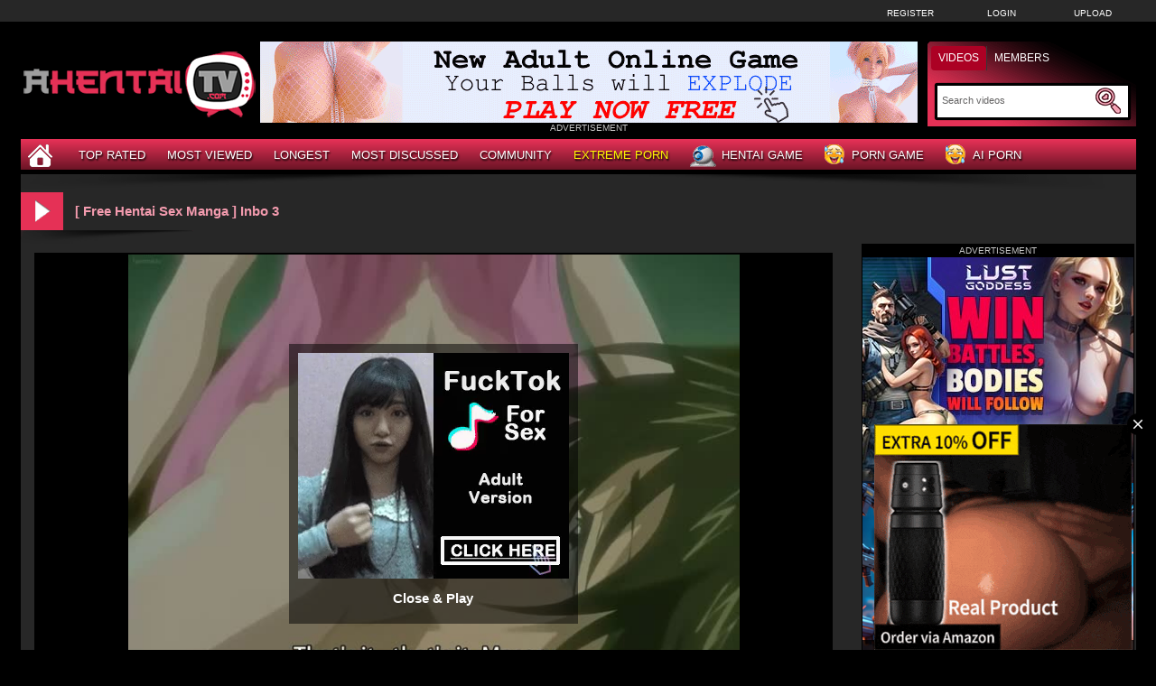

--- FILE ---
content_type: text/html; charset: iso-8859-1; charset=utf-8
request_url: https://ahentaitv.com/video/free-hentai-sex-manga-inbo-3-4511.html
body_size: 9014
content:
<!DOCTYPE html>
<html lang="en">
<head>
<title>[ Free Hentai Sex Manga ] Inbo 3 - AhentaiTV</title>
	<meta http-equiv="Content-Type" content="text/html; charset=utf-8" />
    <meta name="description" content="All of us are aware that a family that spends time together will remain together.
Even more so when the family in question is corrupt!
While visiting ... Free Hentai porn and Anime Sex: [ Free Hentai Sex Manga ] Inbo 3 at AhentaiTV" />
	<meta name="keywords" content="AhentaiTV, hentai free porn, anime porn tube, manga xxx, 3d porn" />
    <meta name="RATING" content="RTA-5042-1996-1400-1577-RTA" />
    <meta name="twitter:title" content="[ Free Hentai Sex Manga ] Inbo 3">
    <meta name="twitter:description" content="[ Free Hentai Sex Manga ] Inbo 3 - All of us are aware that a family that spends time together will remain together.
Even more so when the family in question is corrupt!
While visiting ...">
    <meta name="twitter:image" content="https://thumb.ahentaitv.com/thumbs/6/1/7/9/0/617259134f00f%21hentai%21Inbo%203.mp4/617259134f00f%21hentai%21Inbo%203.mp4-6b.jpg" />
    <link rel="dns-prefetch" href="https://thumb.ahentaitv.com">
    <link rel="preload" fetchpriority="high" as="image" href="https://thumb.ahentaitv.com/thumbs/6/1/7/9/0/617259134f00f%21hentai%21Inbo%203.mp4/617259134f00f%21hentai%21Inbo%203.mp4-6b.jpg" >
    <link rel="shortcut icon" href="https://ahentaitv.com/favicon.ico" >  
    <link rel="apple-touch-icon" sizes="76x76" href="https://ahentaitv.com/favicon/apple-touch-icon-76x76.png">
    <link rel="apple-touch-icon" sizes="120x120" href="https://ahentaitv.com/favicon/apple-touch-icon-120x120.png">
    <link rel="apple-touch-icon" sizes="152x152" href="https://ahentaitv.com/favicon/apple-touch-icon-152x152.png">
   <meta name="msapplication-square70x70logo" content="https://ahentaitv.com/favicon/smalltile.png" />
   <meta name="msapplication-square150x150logo" content="https://ahentaitv.com/favicon/mediumtile.png" />
   <meta name="msapplication-wide310x150logo" content="https://ahentaitv.com/favicon/widetile.png" />
   <meta name="msapplication-square310x310logo" content="https://ahentaitv.com/favicon/largetile.png" />
   <meta name="msapplication-TileColor" content="#000" />
   <meta name="viewport" content="width=device-width">
    <link rel="image_src" href="https://thumb.ahentaitv.com/thumbs/6/1/7/9/0/617259134f00f%21hentai%21Inbo%203.mp4/617259134f00f%21hentai%21Inbo%203.mp4-6b.jpg" />
        <link rel="canonical" href="https://ahentaitv.com/video/free-hentai-sex-manga-inbo-3-4511.html" />    
	<link type="text/css" href="https://ahentaitv.com/templates/default/css/styles3.css" rel="stylesheet" />
	<script type="text/javascript">
		var _basehttp = 'https://ahentaitv.com';
	</script>
   <script type="text/javascript" src="https://ahentaitv.com/templates/default/js/functions.min.js"></script>   
    <script type="text/javascript" src="https://ahentaitv.com/core/js/thumbchange.js"></script>	
    <script type="text/javascript">
        $(document).ready(function(){
            $("#navmenu").lavaLamp({
                fx: "backout",
                speed: 700
            });
            $('#reportContent').bind('click',function(){
                var link = $(this).attr('href');
                $.colorbox({
                    iframe: true,
                    href: link,
                    width: '550px',
                    height: '460px'
                });
                return false;
            });
            $('#addToFavs').bind('click',function(){
                var link = $(this).attr('href');
                $.colorbox({
                    href: link
                });
                return false;
            });
        });
    </script>
<script type="application/ld+json">
{
  "@context": "https://schema.org",
  "@type": "VideoObject",
  "name": "[ Free Hentai Sex Manga ] Inbo 3",
  "description": "All of us are aware that a family that spends time together will remain together.
Even more so when the family in question is corrupt!
While visiting ... Free Hentai porn and Anime Sex: [ Free Hentai Sex Manga ] Inbo 3 at AhentaiTV",
  "thumbnailUrl": "https://thumb.ahentaitv.com/thumbs/6/1/7/9/0/617259134f00f%21hentai%21Inbo%203.mp4/617259134f00f%21hentai%21Inbo%203.mp4-6b.jpg",
  "uploadDate": "2021-10-22T08:24:19+00:00",
  "contentUrl": "https://media.ahentaitv.com/videos/6/1/7/9/0/6179001ac8394.mp4",
  "embedUrl": "https://ahentaitv.com/embed/4511",
  "url": "https://ahentaitv.com/video/free-hentai-sex-manga-inbo-3-4511.html",
  "isFamilyFriendly": false,
  "duration": "PT11M25S",
  "publisher": {
    "@type": "Organization",
    "name": "AhentaiTV",
    "logo": {
      "@type": "ImageObject",
      "url": "https://ahentaitv.com/favicon/apple-touch-icon-120x120.png"
    }
  }
}
</script>
</head>
<body>
    ﻿	<div id="toppanel">
		<div class="tabPanel">
			<div class="contener">			
				<ul class="connexion">
										<li><a href="https://ahentaitv.com/signup">Register</a></li>
					<li><a href="https://ahentaitv.com/login">Login</a></li>
                    <li class="last"><a href="https://ahentaitv.com/upload">Upload</a></li>
									</ul>
			</div>	 
		</div>
	</div> 
	<div id="top">
		<div class="header-top">
			<div class="logo"><a href="https://ahentaitv.com"><img src="https://ahentaitv.com/templates/default/images/logo_header.png" alt="AhentaiTV" border="0" title="AhentaiTV" width="260" height="90" /></a></div>
                        <div id="search" class="sprite sprite-bg_search_2">
			<form method="get" action="https://ahentaitv.com/searchgate.php">		
				<div class="label">
				<a id="SearchButton1" onclick="changeSearch('Button1')" href="#" class="active">Videos</a>
				<a id="SearchButton3" onclick="changeSearch('Button3')" href="#">Members</a>
				</div>
				<input type="hidden" value="search" name="mode">
				<input type="hidden" value="videos" id="type" name="type">
				<input type="text" id="q" onfocus="this.value=''" value="Search videos" name="q" aria-label="Search">
                <button type="submit" aria-label="Submit Search"><span class="sprite sprite-icon_search"></span></button>
			</form>     
			</div>
<div id="banheader"  style="max-height:100px">
<iframe src="https://ahentaitv.com/ahentai/desk/leaderboard.php" frameborder="0" scrolling="no" width="728" height="90" marginwidth="0" marginheight="0" title="[ Free Hentai Sex Manga ] Inbo 3 |Header" referrerpolicy="no-referrer"></iframe>
</div>
<div class="adver">ADVERTISEMENT</div>      
		</div>
	</div>
	<div class="contener">
	<div id="menu">
	<ul class="lavaLampWithImage" id="navmenu">	
            <li ><a href="https://ahentaitv.com" aria-label="Home"><span class="sprite sprite-icon_home"></span></a></li>
		<li ><a href="https://ahentaitv.com/top-rated/">Top Rated</a></li>
		<li ><a href="https://ahentaitv.com/most-viewed/">Most Viewed</a></li>
		<li ><a href="https://ahentaitv.com/longest/">Longest</a></li>
		<li ><a href="https://ahentaitv.com/most-discussed/">Most Discussed</a></li>				
		<li ><a href="https://ahentaitv.com/members/">Community</a></li>
        <li><a href="https://annatube.com" target="_blank"><span style="color:#fffb00">Extreme Porn</span></a></li>
                <li><a href="https://ahentaitv.com/ahentai/xvgame.php" rel="nofollow" target="_blank"><span class="sprite sprite-webcam"></span>Hentai Game</a></li>
                <li><a href="https://ahentaitv.com/ahentai/game.php" rel="nofollow" target="_blank"><span class="sprite sprite-dating"></span>Porn Game</a></li>
                <li><a href="https://ahentaitv.com/ahentai/aicreat_blob.php" rel="nofollow" target="_blank"><span class="sprite sprite-dating"></span>AI Porn</a></li>
	</ul>
	<div class="top-shadow sprite sprite-shadow_top"></div>
	</div>	
	<div id="main">			<div class="video">
		<div class="header icon1">
<h1><span class="sprite sprite-icon_video_title"></span>[ Free Hentai Sex Manga ] Inbo 3</h1>
		</div>	
            <div class="shadow">
                <span class="sprite sprite-shadow_title_content"></span>
            </div>
			<div id="left-video">﻿ 
		<div class="contents">
			<div id="player">
				<center>	
    <link href="https://ahentaitv.com/includes/videofixe-js-5.18.4/video-js.min-all2.css" rel="stylesheet">
	<script src="https://ahentaitv.com/includes/videofixe-js-5.18.4/video.min.js"></script>
	<script src="https://ahentaitv.com/includes/videofixe-js-5.18.4/videojs_5.vast.vpaid.js"></script>
    <video id="thisPlayer" class="video-js vjs-default-skin vjs-big-play-centered" oncontextmenu="return false" controls preload="auto" poster="https://thumb.ahentaitv.com/thumbs/6/1/7/9/0/617259134f00f%21hentai%21Inbo%203.mp4/617259134f00f%21hentai%21Inbo%203.mp4-6b.jpg" data-setup='{"autoplay":false,"controls":true,"preload":"none","width":"880px","height":"495px","seek_param":"t"}'>
        <source src="https://media.ahentaitv.com/videos/6/1/7/9/0/6179001ac8394.mp4?md5=-5q8exBu_ppe-o99-S3vZw&expires=1769409373" type='video/mp4'>
    </video>
	<script>
//V7
    var videojsPlayer = videojs('thisPlayer');
	   // Force playsinline on player initialization
    document.addEventListener("DOMContentLoaded", function() {
        let videoElement = document.getElementById("thisPlayer_html5_api");
        if (videoElement) {
            videoElement.setAttribute("playsinline", "true");
            videoElement.setAttribute("webkit-playsinline", "true"); // Safari Specific
        }
    });
    let cookieName = "ahentaitvvast";
    let cookieTime = "600";
    let vastAdUrls = {
        1: "https://syndication.realsrv.com/splash.php?idzone=3949190",
        3: "https://s.magsrv.com/v1/vast.php?idzone=5535612",
        6: "https://s.magsrv.com/v1/vast.php?idzone=5535630"
    };
    let adTriggerClicks = [1, 3, 6];
    let clicksCount = parseInt(getCookieValue(cookieName)) || 0;
    function shouldPlayAd(clickCount) {
        return adTriggerClicks.includes(clickCount);
    }
    function setCookie(cname, cvalue, exseconds) {
        var d = new Date();
        d.setTime(d.getTime() + (exseconds*1000));
        var expires = "expires="+ d.toUTCString();
        document.cookie = cname + "=" + cvalue + ";" + expires + ";path=/";
    }
    function getCookieValue(a) {
        var b = document.cookie.match('(^|;)\\s*' + a + '\\s*=\\s*([^;]+)');
        return b ? b.pop() : '';
    }
    // If cookie does not exist, initialize to 0
    if (getCookieValue(cookieName) === '') {
        setCookie(cookieName, 0, cookieTime);
    }
    // Check if an ad should be played on first opening
    if (shouldPlayAd(clicksCount + 1)) {
        let vastAdUrl = vastAdUrls[clicksCount + 1] || "https://syndication.realsrv.com/splash.php?idzone=3949190";
        videojsPlayer.vastClient({
            adTagUrl: vastAdUrl,
            playAdAlways: true,
            adsEnabled: true,
            adCancelTimeout: 5000,
            flashEnabled: false
        });
    }
    videojsPlayer.one('play', function() {
        clicksCount++;
        setCookie(cookieName, clicksCount, cookieTime);
    });
</script>
		<div id="playerOverlay">
			<div class="adv"  style="max-height:260px">
				<iframe src="/ahentai/desk/invideo.php" frameborder="0" scrolling="no" width="300" height="250" marginwidth="0" marginheight="0" title="[ Free Hentai Sex Manga ] Inbo 3 |In Video" referrerpolicy="no-referrer"></iframe>
			</div>
			<a id='playerClose' onClick="$(this).parent().hide(); videojsPlayer.play(); return false; " href='#' allowpop="false">Close &amp; Play</a>
		</div>
		<style>
		#playerOverlay {
			background:rgba(0,0,0,0.5);
			width: 320px;
			height: 300px;
			position:absolute;
			text-align: center;
			top:50%;
			left: 50%;
			padding-top: 10px;
			margin-left: -160px;
			margin-top: -150px;
			z-index:3;
		}
		#playerClose { 
			display: inline-block;
			margin-top: 10px;
			font-weight: bold;
			color: #fff;
            font-size: 15px;
			font-family: 'Roboto', sans-serif;
		}
		</style>
		<script>
			videojsPlayer.on("pause", function () {
				$('#playerOverlay').show();
			});
			videojsPlayer.on("play", function () {
				$('#playerOverlay').hide();
			});
		</script>
	    <style>
        #thisPlayer { 
            display: block;
            width: 880px;
            height: 495px;
			position: relative;
        }
        .vjs-audio-button {
            display: none!important;
        }
    </style>
</center>
			</div>
			<div align="center" style="clear:both;max-height:107px;padding-top: 10px; overflow:hidden;">
				<iframe class="lazyload" data-src="https://ahentaitv.com/ahentai/desk/undervideo.php" frameborder="0" scrolling="no" width="728" height="90" marginwidth="0" marginheight="0" title="[ Free Hentai Sex Manga ] Inbo 3 |Under Video" referrerpolicy="no-referrer"></iframe>
				<div class="adver">ADVERTISEMENT</div>
			</div>
			<div id="video">
								<div class="desc">
					All of us are aware that a family that spends time together will remain together.
Even more so when the family in question is corrupt!
While visiting his Aunt Miyuki, Masaru happens to walk in on her in the middle of a private encounter.
Miyuki entices him to remain when he first attempts to flee.
Upon discovering what they are up to, Masaru's stepmother (Miyuki's sister) is compelled to participate! 
				</div>
				<div class="option">
<p><span class="cat">Channels :</span> <a href='https://ahentaitv.com/channels/4/big-boobs/' class='link12' >Big Boobs</a>, <a href='https://ahentaitv.com/channels/60/blowjob-deep-throat/' class='link12' >Blowjob Deep Throat</a>, <a href='https://ahentaitv.com/channels/101/creampie/' class='link12' >Creampie</a>, <a href='https://ahentaitv.com/channels/100/incest-porn/' class='link12' >Incest Porn</a>, <a href='https://ahentaitv.com/channels/89/milf/' class='link12' >Milf</a>, <a href='https://ahentaitv.com/channels/125/teen/' class='link12' >Teen</a>, <a href='https://ahentaitv.com/channels/105/uncensored/' class='link12' >Uncensored</a>, <a href='https://ahentaitv.com/channels/119/virgin-or-beginner/' class='link12' >Virgin or Beginner</a></p>
					<div class="column-right">
                    						<strong>Runtime:</strong> 11:25<br />
						<strong>Views:</strong> 780<br />
                        <strong>Submitted by</strong>: 
                                <a href='https://ahentaitv.com/user/horny-british80mau-5029/'>Horny-british80mau</a>
                					</div>
					<div class="column">
                        <div class="btn-link">
                        <a href="https://ahentaitv.com/actions.php?action=embedVideo&id=4511" id="reportContent"><span class="sprite sprite-icon_bout_embed"></span>Embed</a>
						</div>
						<div class="btn-link">
                        <a href="https://ahentaitv.com/actions.php?action=add_favorites&id=4511" id="addToFavs"><span class="sprite sprite-icon_bout_fav"></span>Add To PlayList</a>
						</div>
						<div class="rating">
							<link rel="stylesheet" href="https://ahentaitv.com/includes/rating/js/jRating.jquery.css" type="text/css" />
<script type="text/javascript" src="https://ahentaitv.com/includes/rating/js/jRating.jquery.js"></script>
<script type="text/javascript">
  $(document).ready(function(){	
	$(".ratingStars").jRating({
	  'rateMax': 100,
	  onSuccess : function(){	  	  		
		$("#ratingStarsMessage").text("Thanks for voting!"); 
	  },
	  onError : function(){
	  	$("#ratingStarsMessage").text("You've already voted."); 
	  }
	},'json');	
  });
</script>
<div class="ratingStars" data-average="0" data-id="4511" data-type='0'></div>
<div id="ratingStarsMessage"></div>						</div>
					</div>
				</div>
			</div>
		</div>
		<div class="header icon2">
                    <h2><span class="sprite sprite-icon_comment_title"></span>Comments</h2>
		</div>
		<div class="shadow"></div>
		<div class="contents comments">
			<div class="forms-wrapper">      
				<div id='ajaxComments'></div>            
<p style="padding-top:5px; display:block; float:left;">You must be logged in to post wall comments. Please <a href='https://ahentaitv.com/login'>login</a> or <a href='https://ahentaitv.com/signup'>signup (free)</a>.</p>
<script language="javascript">
function jSendComment(form){
    var poststr = "id=" + 4511 +
                "&type=" + encodeURI($(form).find("#type").val()) + 
				"&captcha=" + encodeURI($(form).find("#captchaCom").val()) + 
                "&comment=" + encodeURI($(form).find("#comment").val());
    $.ajax({
        type: 'POST',
        dataType: 'json',
        url: 'https://ahentaitv.com/includes/ajax.post_comment.php',
        data: poststr,
        cache: false,
        crossDomain: false,
        success: function(data){
			if(data.error !== 'true'){
            	$('#comment').val('');
				$('#myform').hide();
			}
            $('#myspan').html(data.info);
            reloadComments();
        }
    });
}	
function reloadComments() {
    $("#ajaxComments").load("https://ahentaitv.com/templates/default/template.ajax_comments.php?id=4511&type=0&time=" + new Date().getTime());
}					
$(document).ready(function(){	
     $("#ajaxComments").load("https://ahentaitv.com/templates/default/template.ajax_comments.php?id=4511&type=0&time=" + new Date().getTime());
});
</script>			</div>  
		</div>					﻿				</div>
				<div id="right-video">
					<div class="widget adv" style="max-height:780px;overflow:hidden">
						<div class="adver">ADVERTISEMENT</div>
						<div align="center"><iframe src="https://ahentaitv.com/ahentai/desk/ntv-big.php" frameborder="0" scrolling="no" width="300" height="750" marginwidth="0" marginheight="0" title="[ Free Hentai Sex Manga ] Inbo 3 |ntv" referrerpolicy="no-referrer"></iframe></div>		
					</div>	
				</div>
<div class="header icon1">
                                    <h2><span class="sprite sprite-icon_video_title"></span>Hentai Cam Cosplay</h2>
</div>
<div class="shadow">
    <span class="sprite sprite-shadow_title_content"></span>
</div>		
<div id="similar" class="contents">		
    <div class="cam">
<a href="https://www.ahentai.club/tag/cosplay/" target="_blank" rel="noreferrer noopener nofollow"><img class="lazyload" data-src="https://ahentaitv.com/includes/webcam/images/cam-cosplay51.jpg" width="178" height="218" /></a>
</div>
<div class="cam">
<a href="https://www.ahentai.club/tag/cosplay/" target="_blank" rel="noreferrer noopener nofollow"><img class="lazyload" data-src="https://ahentaitv.com/includes/webcam/images/cam-cosplay5.jpg" width="178" height="218" /></a>
</div>
<div class="cam">
<a href="https://www.ahentai.club/tag/cosplay/" target="_blank" rel="noreferrer noopener nofollow"><img class="lazyload" data-src="https://ahentaitv.com/includes/webcam/images/cam-cosplay54.jpg" width="178" height="218" /></a>
</div>
<div class="cam">
<a href="https://www.ahentai.club/tag/cosplay/" target="_blank" rel="noreferrer noopener nofollow"><img class="lazyload" data-src="https://ahentaitv.com/includes/webcam/images/cam-cosplay36.jpg" width="178" height="218" /></a>
</div>
<div class="cam">
<a href="https://www.ahentai.club/tag/cosplay/" target="_blank" rel="noreferrer noopener nofollow"><img class="lazyload" data-src="https://ahentaitv.com/includes/webcam/images/cam-cosplay22.jpg" width="178" height="218" /></a>
</div>
<div class="cam">
<a href="https://www.ahentai.club/tag/cosplay/" target="_blank" rel="noreferrer noopener nofollow"><img class="lazyload" data-src="https://ahentaitv.com/includes/webcam/images/cam-cosplay65.jpg" width="178" height="218" /></a>
</div></div>
<div class="header icon1">
                                    <h2><span class="sprite sprite-icon_video_title"></span>AI Porn</h2>
</div>
<div class="shadow">
    <span class="sprite sprite-shadow_title_content"></span>
</div>		
<div id="similar" class="contents">		
    <div class="game">
<a href="https://ahentaitv.com/ahentai/aicreat_blob.php" target="_blank" rel="noreferrer noopener nofollow"><img class="lazyload" data-src="https://ahentaitv.com/includes/aicreat/images/aiporn9.jpg" width="340" height="191" alt="AI Porn" /></a>
</div>
<div class="game">
<a href="https://ahentaitv.com/ahentai/aicreat_blob.php" target="_blank" rel="noreferrer noopener nofollow"><img class="lazyload" data-src="https://ahentaitv.com/includes/aicreat/images/aiporn40.jpg" width="340" height="191" alt="AI Porn" /></a>
</div>
<div class="game">
<a href="https://ahentaitv.com/ahentai/aicreat_blob.php" target="_blank" rel="noreferrer noopener nofollow"><img class="lazyload" data-src="https://ahentaitv.com/includes/aicreat/images/aiporn25.jpg" width="340" height="191" alt="AI Porn" /></a>
</div></div>
				<div class="header icon1">
                                    <h2><span class="sprite sprite-icon_video_title"></span>Related Media</h2>
</div>
<div class="shadow">
    <span class="sprite sprite-shadow_title_content"></span>
</div>		
<div id="similar" class="contents">		
    <div class="content ">
    <div class="bg">
        <div class="img">
        <a href="https://ahentaitv.com/video/anime-sex-inbo-03-2642.html" title="Anime Sex - Inbo 03">
		    <script type='text/javascript'>stat['6971c55d4d5bf']=0; pic['6971c55d4d5bf']=new Array(); pics['6971c55d4d5bf']=new Array(1,1,1,1,1,1,1,1,1,1);</script>
           <img src="https://thumb.ahentaitv.com/thumbs/6/1/5/3/1/6150bbdfd6387!hentai!Inbo_03.mkv/6150bbdfd6387!hentai!Inbo_03.mkv-9.jpg" alt="Anime Sex - Inbo 03" id="6971c55d4d5bf" onmouseover='startm("6971c55d4d5bf","https://thumb.ahentaitv.com/thumbs/6/1/5/3/1/6150bbdfd6387!hentai!Inbo_03.mkv/6150bbdfd6387!hentai!Inbo_03.mkv-",".jpg");' onmouseout='endm("6971c55d4d5bf"); this.src="https://thumb.ahentaitv.com/thumbs/6/1/5/3/1/6150bbdfd6387!hentai!Inbo_03.mkv/6150bbdfd6387!hentai!Inbo_03.mkv-9.jpg";'  width="200"  height="150">
		</a>        
        </div>	
        <div class="title-thumb">
		<a href="https://ahentaitv.com/video/anime-sex-inbo-03-2642.html">Anime Sex - Inbo 03</a>
	</div>
        <div class="text">
            <span class="left">
                11:24			</span>
                                861 views
            <span class="right rating">
                <span class="sprite sprite-icon_rate"></span><span>0 %</span>              
            </span>     
        </div>
    </div>
</div>	<div class="content ">
    <div class="bg">
        <div class="img">
        <a href="https://ahentaitv.com/video/animation-porn-inbo-02-2641.html" title="Animation Porn - Inbo 02">
		    <script type='text/javascript'>stat['6971c55d4d6c5']=0; pic['6971c55d4d6c5']=new Array(); pics['6971c55d4d6c5']=new Array(1,1,1,1,1,1,1,1,1,1);</script>
           <img src="https://thumb.ahentaitv.com/thumbs/6/1/5/3/1/6150bbdfd62ca!hentai!Inbo_02.mkv/6150bbdfd62ca!hentai!Inbo_02.mkv-7.jpg" alt="Animation Porn - Inbo 02" id="6971c55d4d6c5" onmouseover='startm("6971c55d4d6c5","https://thumb.ahentaitv.com/thumbs/6/1/5/3/1/6150bbdfd62ca!hentai!Inbo_02.mkv/6150bbdfd62ca!hentai!Inbo_02.mkv-",".jpg");' onmouseout='endm("6971c55d4d6c5"); this.src="https://thumb.ahentaitv.com/thumbs/6/1/5/3/1/6150bbdfd62ca!hentai!Inbo_02.mkv/6150bbdfd62ca!hentai!Inbo_02.mkv-7.jpg";'  width="200"  height="150">
		</a>        
        </div>	
        <div class="title-thumb">
		<a href="https://ahentaitv.com/video/animation-porn-inbo-02-2641.html">Animation Porn - Inbo 02</a>
	</div>
        <div class="text">
            <span class="left">
                10:03			</span>
                                879 views
            <span class="right rating">
                <span class="sprite sprite-icon_rate"></span><span>0 %</span>              
            </span>     
        </div>
    </div>
</div>	<div class="content ">
    <div class="bg">
        <div class="img">
        <a href="https://ahentaitv.com/video/anime-xxx-movie-inbo-01-2640.html" title="Anime XXX Movie - Inbo 01">
		    <script type='text/javascript'>stat['6971c55d4d7b5']=0; pic['6971c55d4d7b5']=new Array(); pics['6971c55d4d7b5']=new Array(1,1,1,1,1,1,1,1,1,1);</script>
           <img class="lazyload" data-src="https://thumb.ahentaitv.com/thumbs/6/1/5/3/1/6150bbdfd620d!hentai!Inbo_01.mkv/6150bbdfd620d!hentai!Inbo_01.mkv-10.jpg" alt="Anime XXX Movie - Inbo 01" id="6971c55d4d7b5" onmouseover='startm("6971c55d4d7b5","https://thumb.ahentaitv.com/thumbs/6/1/5/3/1/6150bbdfd620d!hentai!Inbo_01.mkv/6150bbdfd620d!hentai!Inbo_01.mkv-",".jpg");' onmouseout='endm("6971c55d4d7b5"); this.src="https://thumb.ahentaitv.com/thumbs/6/1/5/3/1/6150bbdfd620d!hentai!Inbo_01.mkv/6150bbdfd620d!hentai!Inbo_01.mkv-10.jpg";'  width="200"  height="150">
		</a>        
        </div>	
        <div class="title-thumb">
		<a href="https://ahentaitv.com/video/anime-xxx-movie-inbo-01-2640.html">Anime XXX Movie - Inbo 01</a>
	</div>
        <div class="text">
            <span class="left">
                10:08			</span>
                                1.9K views
            <span class="right rating">
                <span class="sprite sprite-icon_rate"></span><span>97 %</span>              
            </span>     
        </div>
    </div>
</div>	<div class="content ">
    <div class="bg">
        <div class="img">
        <a href="https://ahentaitv.com/video/free-hentai-sex-manga-akiko-1-3718.html" title="[ Free Hentai Sex Manga ] Akiko 1">
		    <script type='text/javascript'>stat['6971c55d4d8a3']=0; pic['6971c55d4d8a3']=new Array(); pics['6971c55d4d8a3']=new Array(1,1,1,1,1,1,1,1,1,1);</script>
           <img class="lazyload" data-src="https://thumb.ahentaitv.com/thumbs/6/1/7/3/1/617259130b51f!hentai!Akiko 1.mp4/617259130b51f!hentai!Akiko 1.mp4-5.jpg" alt="[ Free Hentai Sex Manga ] Akiko 1" id="6971c55d4d8a3" onmouseover='startm("6971c55d4d8a3","https://thumb.ahentaitv.com/thumbs/6/1/7/3/1/617259130b51f!hentai!Akiko 1.mp4/617259130b51f!hentai!Akiko 1.mp4-",".jpg");' onmouseout='endm("6971c55d4d8a3"); this.src="https://thumb.ahentaitv.com/thumbs/6/1/7/3/1/617259130b51f!hentai!Akiko 1.mp4/617259130b51f!hentai!Akiko 1.mp4-5.jpg";'  width="200"  height="150">
		</a>        
        </div>	
        <div class="title-thumb">
		<a href="https://ahentaitv.com/video/free-hentai-sex-manga-akiko-1-3718.html">[ Free Hentai Sex Manga ] Akiko 1</a>
	</div>
        <div class="text">
            <span class="left">
                30:37			</span>
                                1K views
            <span class="right rating">
                <span class="sprite sprite-icon_rate"></span><span>0 %</span>              
            </span>     
        </div>
    </div>
</div>	<div class="content ">
    <div class="bg">
        <div class="img">
        <a href="https://ahentaitv.com/video/free-hentai-sex-manga-24051-princess-memory-ii-3623.html" title="[ Free Hentai Sex Manga ] 24051 Princess Memory II">
		    <script type='text/javascript'>stat['6971c55d4d98c']=0; pic['6971c55d4d98c']=new Array(); pics['6971c55d4d98c']=new Array(1,1,1,1,1,1,1,1,1,1);</script>
           <img class="lazyload" data-src="https://thumb.ahentaitv.com/thumbs/6/1/7/2/9/61725912f02d0!hentai!24051 Princess Memory II.mp4/61725912f02d0!hentai!24051 Princess Memory II.mp4-5.jpg" alt="[ Free Hentai Sex Manga ] 24051 Princess Memory II" id="6971c55d4d98c" onmouseover='startm("6971c55d4d98c","https://thumb.ahentaitv.com/thumbs/6/1/7/2/9/61725912f02d0!hentai!24051 Princess Memory II.mp4/61725912f02d0!hentai!24051 Princess Memory II.mp4-",".jpg");' onmouseout='endm("6971c55d4d98c"); this.src="https://thumb.ahentaitv.com/thumbs/6/1/7/2/9/61725912f02d0!hentai!24051 Princess Memory II.mp4/61725912f02d0!hentai!24051 Princess Memory II.mp4-5.jpg";'  width="200"  height="150">
		</a>        
        </div>	
        <div class="title-thumb">
		<a href="https://ahentaitv.com/video/free-hentai-sex-manga-24051-princess-memory-ii-3623.html">[ Free Hentai Sex Manga ] 24051 Princess Memory II</a>
	</div>
        <div class="text">
            <span class="left">
                25:59			</span>
                                828 views
            <span class="right rating">
                <span class="sprite sprite-icon_rate"></span><span>41 %</span>              
            </span>     
        </div>
    </div>
</div>	<div class="content ">
    <div class="bg">
        <div class="img">
        <a href="https://ahentaitv.com/video/free-hentai-sex-manga-guren-crimson-lotus-1-2506.html" title="[ Free Hentai Sex Manga ] Guren - Crimson Lotus 1">
		    <script type='text/javascript'>stat['6971c55d4da70']=0; pic['6971c55d4da70']=new Array(); pics['6971c55d4da70']=new Array(1,1,1,1,1,1,1,1,1,1);</script>
           <img class="lazyload" data-src="https://thumb.ahentaitv.com/thumbs/6/1/5/2/8/6150bbdfce939!hentai!Guren OVA -01-.mkv/6150bbdfce939!hentai!Guren OVA -01-.mkv-6.jpg" alt="[ Free Hentai Sex Manga ] Guren - Crimson Lotus 1" id="6971c55d4da70" onmouseover='startm("6971c55d4da70","https://thumb.ahentaitv.com/thumbs/6/1/5/2/8/6150bbdfce939!hentai!Guren OVA -01-.mkv/6150bbdfce939!hentai!Guren OVA -01-.mkv-",".jpg");' onmouseout='endm("6971c55d4da70"); this.src="https://thumb.ahentaitv.com/thumbs/6/1/5/2/8/6150bbdfce939!hentai!Guren OVA -01-.mkv/6150bbdfce939!hentai!Guren OVA -01-.mkv-6.jpg";'  width="200"  height="150">
		</a>        
        </div>	
        <div class="title-thumb">
		<a href="https://ahentaitv.com/video/free-hentai-sex-manga-guren-crimson-lotus-1-2506.html">[ Free Hentai Sex Manga ] Guren - Crimson Lotus 1</a>
	</div>
        <div class="text">
            <span class="left">
                28:55			</span>
                                802 views
            <span class="right rating">
                <span class="sprite sprite-icon_rate"></span><span>0 %</span>              
            </span>     
        </div>
    </div>
</div>	<div class="content ">
    <div class="bg">
        <div class="img">
        <a href="https://ahentaitv.com/video/free-hentai-sex-manga-kanpeki-ojou-sama-no-watakushi-2-1601.html" title="[ Free Hentai Sex Manga ] Kanpeki Ojou-sama no Watakushi 2">
		    <script type='text/javascript'>stat['6971c55d4db54']=0; pic['6971c55d4db54']=new Array(); pics['6971c55d4db54']=new Array(1,1,1,1,1,1,1,1,1,1);</script>
           <img class="lazyload" data-src="https://thumb.ahentaitv.com/thumbs/6/1/4/0/3/6138fef3085eb!hentai!Kanpeki Ojou sama no Watakushi ga Dogeza de Mazo Ochisuru Choroin na Wakenai Desu wa 02 English.mp4/6138fef3085eb!hentai!Kanpeki Ojou sama no Watakushi ga Dogeza de Mazo Ochisuru Choroin na Wakenai Desu wa 02 English.mp4-6.jpg" alt="[ Free Hentai Sex Manga ] Kanpeki Ojou-sama no Watakushi 2" id="6971c55d4db54" onmouseover='startm("6971c55d4db54","https://thumb.ahentaitv.com/thumbs/6/1/4/0/3/6138fef3085eb!hentai!Kanpeki Ojou sama no Watakushi ga Dogeza de Mazo Ochisuru Choroin na Wakenai Desu wa 02 English.mp4/6138fef3085eb!hentai!Kanpeki Ojou sama no Watakushi ga Dogeza de Mazo Ochisuru Choroin na Wakenai Desu wa 02 English.mp4-",".jpg");' onmouseout='endm("6971c55d4db54"); this.src="https://thumb.ahentaitv.com/thumbs/6/1/4/0/3/6138fef3085eb!hentai!Kanpeki Ojou sama no Watakushi ga Dogeza de Mazo Ochisuru Choroin na Wakenai Desu wa 02 English.mp4/6138fef3085eb!hentai!Kanpeki Ojou sama no Watakushi ga Dogeza de Mazo Ochisuru Choroin na Wakenai Desu wa 02 English.mp4-6.jpg";'  width="200"  height="150">
		</a>        
        </div>	
        <div class="title-thumb">
		<a href="https://ahentaitv.com/video/free-hentai-sex-manga-kanpeki-ojou-sama-no-watakushi-2-1601.html">[ Free Hentai Sex Manga ] Kanpeki Ojou-sama no Watakushi 2</a>
	</div>
        <div class="text">
            <span class="left">
                25:00			</span>
                                1.6K views
            <span class="right rating">
                <span class="sprite sprite-icon_rate"></span><span>0 %</span>              
            </span>     
        </div>
    </div>
</div>	<div class="content  last">
    <div class="bg">
        <div class="img">
        <a href="https://ahentaitv.com/video/free-hentai-sex-manga-inshitsu-otaku-ni-ikareru-kanojo-03-4530.html" title="[ Free Hentai Sex Manga ] Inshitsu Otaku Ni Ikareru Kanojo 03">
		    <script type='text/javascript'>stat['6971c55d4dc4b']=0; pic['6971c55d4dc4b']=new Array(); pics['6971c55d4dc4b']=new Array(1,1,1,1,1,1,1,1,1,1);</script>
           <img class="lazyload" data-src="https://thumb.ahentaitv.com/thumbs/6/1/7/9/2/617259134ff4c!hentai!Inshitsu Otaku Ni Ikareru Kanojo 03.mp4/617259134ff4c!hentai!Inshitsu Otaku Ni Ikareru Kanojo 03.mp4-2.jpg" alt="[ Free Hentai Sex Manga ] Inshitsu Otaku Ni Ikareru Kanojo 03" id="6971c55d4dc4b" onmouseover='startm("6971c55d4dc4b","https://thumb.ahentaitv.com/thumbs/6/1/7/9/2/617259134ff4c!hentai!Inshitsu Otaku Ni Ikareru Kanojo 03.mp4/617259134ff4c!hentai!Inshitsu Otaku Ni Ikareru Kanojo 03.mp4-",".jpg");' onmouseout='endm("6971c55d4dc4b"); this.src="https://thumb.ahentaitv.com/thumbs/6/1/7/9/2/617259134ff4c!hentai!Inshitsu Otaku Ni Ikareru Kanojo 03.mp4/617259134ff4c!hentai!Inshitsu Otaku Ni Ikareru Kanojo 03.mp4-2.jpg";'  width="200"  height="150">
		</a>        
        </div>	
        <div class="title-thumb">
		<a href="https://ahentaitv.com/video/free-hentai-sex-manga-inshitsu-otaku-ni-ikareru-kanojo-03-4530.html">[ Free Hentai Sex Manga ] Inshitsu Otaku Ni Ikareru Kanojo 0...</a>
	</div>
        <div class="text">
            <span class="left">
                21:36			</span>
                                809 views
            <span class="right rating">
                <span class="sprite sprite-icon_rate"></span><span>0 %</span>              
            </span>     
        </div>
    </div>
</div>	<div class="content ">
    <div class="bg">
        <div class="img">
        <a href="https://ahentaitv.com/video/free-hentai-manga-taimanin-asagi-1-ep-2-2073.html" title="[ Free Hentai Manga ] Taimanin Asagi 1 Ep 2">
		    <script type='text/javascript'>stat['6971c55d4dd2e']=0; pic['6971c55d4dd2e']=new Array(); pics['6971c55d4dd2e']=new Array(1,1,1,1,1,1,1,1,1,1);</script>
           <img class="lazyload" data-src="https://thumb.ahentaitv.com/thumbs/6/1/4/a/8/6138fef344580!hentai!Taimanin Asagi   02.mp4/6138fef344580!hentai!Taimanin Asagi   02.mp4-4.jpg" alt="[ Free Hentai Manga ] Taimanin Asagi 1 Ep 2" id="6971c55d4dd2e" onmouseover='startm("6971c55d4dd2e","https://thumb.ahentaitv.com/thumbs/6/1/4/a/8/6138fef344580!hentai!Taimanin Asagi   02.mp4/6138fef344580!hentai!Taimanin Asagi   02.mp4-",".jpg");' onmouseout='endm("6971c55d4dd2e"); this.src="https://thumb.ahentaitv.com/thumbs/6/1/4/a/8/6138fef344580!hentai!Taimanin Asagi   02.mp4/6138fef344580!hentai!Taimanin Asagi   02.mp4-4.jpg";'  width="200"  height="150">
		</a>        
        </div>	
        <div class="title-thumb">
		<a href="https://ahentaitv.com/video/free-hentai-manga-taimanin-asagi-1-ep-2-2073.html">[ Free Hentai Manga ] Taimanin Asagi 1 Ep 2</a>
	</div>
        <div class="text">
            <span class="left">
                26:51			</span>
                                1.4K views
            <span class="right rating">
                <span class="sprite sprite-icon_rate"></span><span>0 %</span>              
            </span>     
        </div>
    </div>
</div>	<div class="content ">
    <div class="bg">
        <div class="img">
        <a href="https://ahentaitv.com/video/free-hentai-manga-toumei-ningen-01-3429.html" title="[ Free Hentai Manga ] Toumei Ningen 01">
		    <script type='text/javascript'>stat['6971c55d4de09']=0; pic['6971c55d4de09']=new Array(); pics['6971c55d4de09']=new Array(1,1,1,1,1,1,1,1,1,1);</script>
           <img class="lazyload" data-src="https://thumb.ahentaitv.com/thumbs/6/1/5/7/a/6150bbe02f292!hentai!The_Invisible_Stud_01.mkv/6150bbe02f292!hentai!The_Invisible_Stud_01.mkv-3.jpg" alt="[ Free Hentai Manga ] Toumei Ningen 01" id="6971c55d4de09" onmouseover='startm("6971c55d4de09","https://thumb.ahentaitv.com/thumbs/6/1/5/7/a/6150bbe02f292!hentai!The_Invisible_Stud_01.mkv/6150bbe02f292!hentai!The_Invisible_Stud_01.mkv-",".jpg");' onmouseout='endm("6971c55d4de09"); this.src="https://thumb.ahentaitv.com/thumbs/6/1/5/7/a/6150bbe02f292!hentai!The_Invisible_Stud_01.mkv/6150bbe02f292!hentai!The_Invisible_Stud_01.mkv-3.jpg";'  width="200"  height="150">
		</a>        
        </div>	
        <div class="title-thumb">
		<a href="https://ahentaitv.com/video/free-hentai-manga-toumei-ningen-01-3429.html">[ Free Hentai Manga ] Toumei Ningen 01</a>
	</div>
        <div class="text">
            <span class="left">
                27:10			</span>
                                3.2K views
            <span class="right rating">
                <span class="sprite sprite-icon_rate"></span><span>0 %</span>              
            </span>     
        </div>
    </div>
</div>	<div class="content ">
    <div class="bg">
        <div class="img">
        <a href="https://ahentaitv.com/video/free-hentai-porn-manga-tsuki-kagerou-03-3492.html" title="[ Free Hentai Porn Manga ] Tsuki Kagerou 03">
		    <script type='text/javascript'>stat['6971c55d4dee9']=0; pic['6971c55d4dee9']=new Array(); pics['6971c55d4dee9']=new Array(1,1,1,1,1,1,1,1,1,1);</script>
           <img class="lazyload" data-src="https://thumb.ahentaitv.com/thumbs/6/1/5/7/e/6150bbe032557!hentai!Tsuki Kagerou - 03.mkv/6150bbe032557!hentai!Tsuki Kagerou - 03.mkv-10.jpg" alt="[ Free Hentai Porn Manga ] Tsuki Kagerou 03" id="6971c55d4dee9" onmouseover='startm("6971c55d4dee9","https://thumb.ahentaitv.com/thumbs/6/1/5/7/e/6150bbe032557!hentai!Tsuki Kagerou - 03.mkv/6150bbe032557!hentai!Tsuki Kagerou - 03.mkv-",".jpg");' onmouseout='endm("6971c55d4dee9"); this.src="https://thumb.ahentaitv.com/thumbs/6/1/5/7/e/6150bbe032557!hentai!Tsuki Kagerou - 03.mkv/6150bbe032557!hentai!Tsuki Kagerou - 03.mkv-10.jpg";'  width="200"  height="150">
		</a>        
        </div>	
        <div class="title-thumb">
		<a href="https://ahentaitv.com/video/free-hentai-porn-manga-tsuki-kagerou-03-3492.html">[ Free Hentai Porn Manga ] Tsuki Kagerou 03</a>
	</div>
        <div class="text">
            <span class="left">
                28:13			</span>
                                698 views
            <span class="right rating">
                <span class="sprite sprite-icon_rate"></span><span>0 %</span>              
            </span>     
        </div>
    </div>
</div>	<div class="content ">
    <div class="bg">
        <div class="img">
        <a href="https://ahentaitv.com/video/free-hentai-porn-manga-inyutsu-no-yakata-01-4541.html" title="[ Free Hentai Porn Manga ] Inyutsu no Yakata 01">
		    <script type='text/javascript'>stat['6971c55d4dfd0']=0; pic['6971c55d4dfd0']=new Array(); pics['6971c55d4dfd0']=new Array(1,1,1,1,1,1,1,1,1,1);</script>
           <img class="lazyload" data-src="https://thumb.ahentaitv.com/thumbs/6/1/7/9/4/6172591350705!hentai!Inyutsu no Yakata   01.mp4/6172591350705!hentai!Inyutsu no Yakata   01.mp4-6.jpg" alt="[ Free Hentai Porn Manga ] Inyutsu no Yakata 01" id="6971c55d4dfd0" onmouseover='startm("6971c55d4dfd0","https://thumb.ahentaitv.com/thumbs/6/1/7/9/4/6172591350705!hentai!Inyutsu no Yakata   01.mp4/6172591350705!hentai!Inyutsu no Yakata   01.mp4-",".jpg");' onmouseout='endm("6971c55d4dfd0"); this.src="https://thumb.ahentaitv.com/thumbs/6/1/7/9/4/6172591350705!hentai!Inyutsu no Yakata   01.mp4/6172591350705!hentai!Inyutsu no Yakata   01.mp4-6.jpg";'  width="200"  height="150">
		</a>        
        </div>	
        <div class="title-thumb">
		<a href="https://ahentaitv.com/video/free-hentai-porn-manga-inyutsu-no-yakata-01-4541.html">[ Free Hentai Porn Manga ] Inyutsu no Yakata 01</a>
	</div>
        <div class="text">
            <span class="left">
                21:02			</span>
                                896 views
            <span class="right rating">
                <span class="sprite sprite-icon_rate"></span><span>0 %</span>              
            </span>     
        </div>
    </div>
</div>	<div class="content ">
    <div class="bg">
        <div class="img">
        <a href="https://ahentaitv.com/video/free-hentai-manga-nariyuki-papakatsu-girls-the-animation-01-3001.html" title="[ Free Hentai Manga ] Nariyuki Papakatsu Girls!! The Animation 01">
		    <script type='text/javascript'>stat['6971c55d4e0d2']=0; pic['6971c55d4e0d2']=new Array(); pics['6971c55d4e0d2']=new Array(1,1,1,1,1,1,1,1,1,1);</script>
           <img class="lazyload" data-src="https://thumb.ahentaitv.com/thumbs/6/1/5/5/1/6150bbe006364!hentai!Nariyuki Papakatsu Girls!! The Animation - 01.mkv/6150bbe006364!hentai!Nariyuki Papakatsu Girls!! The Animation - 01.mkv-10.jpg" alt="[ Free Hentai Manga ] Nariyuki Papakatsu Girls!! The Animation 01" id="6971c55d4e0d2" onmouseover='startm("6971c55d4e0d2","https://thumb.ahentaitv.com/thumbs/6/1/5/5/1/6150bbe006364!hentai!Nariyuki Papakatsu Girls!! The Animation - 01.mkv/6150bbe006364!hentai!Nariyuki Papakatsu Girls!! The Animation - 01.mkv-",".jpg");' onmouseout='endm("6971c55d4e0d2"); this.src="https://thumb.ahentaitv.com/thumbs/6/1/5/5/1/6150bbe006364!hentai!Nariyuki Papakatsu Girls!! The Animation - 01.mkv/6150bbe006364!hentai!Nariyuki Papakatsu Girls!! The Animation - 01.mkv-10.jpg";'  width="200"  height="150">
		</a>        
        </div>	
        <div class="title-thumb">
		<a href="https://ahentaitv.com/video/free-hentai-manga-nariyuki-papakatsu-girls-the-animation-01-3001.html">[ Free Hentai Manga ] Nariyuki Papakatsu Girls!! The Animati...</a>
	</div>
        <div class="text">
            <span class="left">
                26:42			</span>
                                677 views
            <span class="right rating">
                <span class="sprite sprite-icon_rate"></span><span>0 %</span>              
            </span>     
        </div>
    </div>
</div>	<div class="content ">
    <div class="bg">
        <div class="img">
        <a href="https://ahentaitv.com/video/free-hentai-porn-manga-akina-to-onsen-de-h-shiyo-3720.html" title="[ Free Hentai Porn Manga ] Akina to Onsen de H Shiyo!">
		    <script type='text/javascript'>stat['6971c55d4e1b9']=0; pic['6971c55d4e1b9']=new Array(); pics['6971c55d4e1b9']=new Array(1,1,1,1,1,1,1,1,1,1);</script>
           <img class="lazyload" data-src="https://thumb.ahentaitv.com/thumbs/6/1/7/3/2/617259130b6c4!hentai!Akina to Onsen de H Shiyo!.mp4/617259130b6c4!hentai!Akina to Onsen de H Shiyo!.mp4-8.jpg" alt="[ Free Hentai Porn Manga ] Akina to Onsen de H Shiyo!" id="6971c55d4e1b9" onmouseover='startm("6971c55d4e1b9","https://thumb.ahentaitv.com/thumbs/6/1/7/3/2/617259130b6c4!hentai!Akina to Onsen de H Shiyo!.mp4/617259130b6c4!hentai!Akina to Onsen de H Shiyo!.mp4-",".jpg");' onmouseout='endm("6971c55d4e1b9"); this.src="https://thumb.ahentaitv.com/thumbs/6/1/7/3/2/617259130b6c4!hentai!Akina to Onsen de H Shiyo!.mp4/617259130b6c4!hentai!Akina to Onsen de H Shiyo!.mp4-8.jpg";'  width="200"  height="150">
		</a>        
        </div>	
        <div class="title-thumb">
		<a href="https://ahentaitv.com/video/free-hentai-porn-manga-akina-to-onsen-de-h-shiyo-3720.html">[ Free Hentai Porn Manga ] Akina to Onsen de H Shiyo!</a>
	</div>
        <div class="text">
            <span class="left">
                21:22			</span>
                                851 views
            <span class="right rating">
                <span class="sprite sprite-icon_rate"></span><span>0 %</span>              
            </span>     
        </div>
    </div>
</div>	<div class="content ">
    <div class="bg">
        <div class="img">
        <a href="https://ahentaitv.com/video/free-hentai-sex-tube-05-candles-for-two-2187.html" title="[ Free Hentai Sex Tube ] 05 Candles For Two">
		    <script type='text/javascript'>stat['6971c55d4e294']=0; pic['6971c55d4e294']=new Array(); pics['6971c55d4e294']=new Array(1,1,1,1,1,1,1,1,1,1);</script>
           <img class="lazyload" data-src="https://thumb.ahentaitv.com/thumbs/6/1/5/0/b/6150bbdf673c6!hentai!05 Candles For Two.mpg/6150bbdf673c6!hentai!05 Candles For Two.mpg-5.jpg" alt="[ Free Hentai Sex Tube ] 05 Candles For Two" id="6971c55d4e294" onmouseover='startm("6971c55d4e294","https://thumb.ahentaitv.com/thumbs/6/1/5/0/b/6150bbdf673c6!hentai!05 Candles For Two.mpg/6150bbdf673c6!hentai!05 Candles For Two.mpg-",".jpg");' onmouseout='endm("6971c55d4e294"); this.src="https://thumb.ahentaitv.com/thumbs/6/1/5/0/b/6150bbdf673c6!hentai!05 Candles For Two.mpg/6150bbdf673c6!hentai!05 Candles For Two.mpg-5.jpg";'  width="200"  height="150">
		</a>        
        </div>	
        <div class="title-thumb">
		<a href="https://ahentaitv.com/video/free-hentai-sex-tube-05-candles-for-two-2187.html">[ Free Hentai Sex Tube ] 05 Candles For Two</a>
	</div>
        <div class="text">
            <span class="left">
                03:10			</span>
                                884 views
            <span class="right rating">
                <span class="sprite sprite-icon_rate"></span><span>0 %</span>              
            </span>     
        </div>
    </div>
</div>	<div class="content  last">
    <div class="bg">
        <div class="img">
        <a href="https://ahentaitv.com/video/free-hentai-sex-lingeries-office-03-1690.html" title="Free Hentai Sex - Lingeries Office 03">
		    <script type='text/javascript'>stat['6971c55d4e36a']=0; pic['6971c55d4e36a']=new Array(); pics['6971c55d4e36a']=new Array(1,1,1,1,1,1,1,1,1,1);</script>
           <img class="lazyload" data-src="https://thumb.ahentaitv.com/thumbs/6/1/4/2/1/6138fef31432f!hentai!Lingeries Office   03.ogm/6138fef31432f!hentai!Lingeries Office   03.ogm-2.jpg" alt="Free Hentai Sex - Lingeries Office 03" id="6971c55d4e36a" onmouseover='startm("6971c55d4e36a","https://thumb.ahentaitv.com/thumbs/6/1/4/2/1/6138fef31432f!hentai!Lingeries Office   03.ogm/6138fef31432f!hentai!Lingeries Office   03.ogm-",".jpg");' onmouseout='endm("6971c55d4e36a"); this.src="https://thumb.ahentaitv.com/thumbs/6/1/4/2/1/6138fef31432f!hentai!Lingeries Office   03.ogm/6138fef31432f!hentai!Lingeries Office   03.ogm-2.jpg";'  width="200"  height="150">
		</a>        
        </div>	
        <div class="title-thumb">
		<a href="https://ahentaitv.com/video/free-hentai-sex-lingeries-office-03-1690.html">Free Hentai Sex - Lingeries Office 03</a>
	</div>
        <div class="text">
            <span class="left">
                29:28			</span>
                                1.2K views
            <span class="right rating">
                <span class="sprite sprite-icon_rate"></span><span>0 %</span>              
            </span>     
        </div>
    </div>
</div>	<div class="content ">
    <div class="bg">
        <div class="img">
        <a href="https://ahentaitv.com/video/free-hentai-sex-taimanin-asagi-1-ep-4-2075.html" title="Free Hentai Sex - Taimanin Asagi 1 Ep 4">
		    <script type='text/javascript'>stat['6971c55d4e4a4']=0; pic['6971c55d4e4a4']=new Array(); pics['6971c55d4e4a4']=new Array(1,1,1,1,1,1,1,1,1,1);</script>
           <img class="lazyload" data-src="https://thumb.ahentaitv.com/thumbs/6/1/4/a/9/6138fef34481d!hentai!Taimanin Asagi   04.mp4/6138fef34481d!hentai!Taimanin Asagi   04.mp4-5.jpg" alt="Free Hentai Sex - Taimanin Asagi 1 Ep 4" id="6971c55d4e4a4" onmouseover='startm("6971c55d4e4a4","https://thumb.ahentaitv.com/thumbs/6/1/4/a/9/6138fef34481d!hentai!Taimanin Asagi   04.mp4/6138fef34481d!hentai!Taimanin Asagi   04.mp4-",".jpg");' onmouseout='endm("6971c55d4e4a4"); this.src="https://thumb.ahentaitv.com/thumbs/6/1/4/a/9/6138fef34481d!hentai!Taimanin Asagi   04.mp4/6138fef34481d!hentai!Taimanin Asagi   04.mp4-5.jpg";'  width="200"  height="150">
		</a>        
        </div>	
        <div class="title-thumb">
		<a href="https://ahentaitv.com/video/free-hentai-sex-taimanin-asagi-1-ep-4-2075.html">Free Hentai Sex - Taimanin Asagi 1 Ep 4</a>
	</div>
        <div class="text">
            <span class="left">
                29:16			</span>
                                1.1K views
            <span class="right rating">
                <span class="sprite sprite-icon_rate"></span><span>0 %</span>              
            </span>     
        </div>
    </div>
</div>	<div class="content ">
    <div class="bg">
        <div class="img">
        <a href="https://ahentaitv.com/video/free-hentai-sex-jk-bitch-ni-shiboraretai-02-2675.html" title="Free Hentai Sex - JK Bitch ni Shiboraretai 02">
		    <script type='text/javascript'>stat['6971c55d4e587']=0; pic['6971c55d4e587']=new Array(); pics['6971c55d4e587']=new Array(1,1,1,1,1,1,1,1,1,1);</script>
           <img class="lazyload" data-src="https://thumb.ahentaitv.com/thumbs/6/1/5/3/4/6150bbdfd8108!hentai!JK Bitch ni Shiboraretai - 02.mp4/6150bbdfd8108!hentai!JK Bitch ni Shiboraretai - 02.mp4-5.jpg" alt="Free Hentai Sex - JK Bitch ni Shiboraretai 02" id="6971c55d4e587" onmouseover='startm("6971c55d4e587","https://thumb.ahentaitv.com/thumbs/6/1/5/3/4/6150bbdfd8108!hentai!JK Bitch ni Shiboraretai - 02.mp4/6150bbdfd8108!hentai!JK Bitch ni Shiboraretai - 02.mp4-",".jpg");' onmouseout='endm("6971c55d4e587"); this.src="https://thumb.ahentaitv.com/thumbs/6/1/5/3/4/6150bbdfd8108!hentai!JK Bitch ni Shiboraretai - 02.mp4/6150bbdfd8108!hentai!JK Bitch ni Shiboraretai - 02.mp4-5.jpg";'  width="200"  height="150">
		</a>        
        </div>	
        <div class="title-thumb">
		<a href="https://ahentaitv.com/video/free-hentai-sex-jk-bitch-ni-shiboraretai-02-2675.html">Free Hentai Sex - JK Bitch ni Shiboraretai 02</a>
	</div>
        <div class="text">
            <span class="left">
                15:15			</span>
                                1.7K views
            <span class="right rating">
                <span class="sprite sprite-icon_rate"></span><span>0 %</span>              
            </span>     
        </div>
    </div>
</div>	</div>
			</div>
		</div>
	</div>
	<div id="footer">
		<div class="contener">
			<div class="advertisement" style="overflow: hidden; max-height: 240px; padding-bottom: 16px;">	 
				<iframe class="lazyload" data-src="https://ahentaitv.com/ahentai/desk/footer-big.php" frameborder="0" scrolling="no" width="900" height="250" marginwidth="0" marginheight="0" title="[ Free Hentai Sex Manga ] Inbo 3 |Footer Video" referrerpolicy="no-referrer"></iframe>
				<div class="adverfooter">ADVERTISEMENT</div>
			</div>	
	<strong>AhentaiTV &copy; Copyright 2026</strong> |
		<a href="https://ahentaitv.com/dmca">DMCA Notice</a> |
		<a href="https://ahentaitv.com/tos">Terms of Use</a> |
		<a href="https://ahentaitv.com/2257">18 U.S.C. 2257</a> |
        <a href="https://ahentaitv.com/parental-control.php">Parental Control</a> |
         <a href="https://ahentaitv.com/contact">Contact</a>
        <br />
<span class="sprite sprite-rta"></span>
		</div>
	</div>
<script src="https://ahentaitv.com/templates/default/js/lazysizes.min.js" async></script>
    <script>            
jQuery(document).ready(function() {
  var duration = 500;
  jQuery(window).scroll(function() {
    if (jQuery(this).scrollTop() > 700) {
      jQuery('.cRetour').fadeIn(duration);
    } else {
      jQuery('.cRetour').fadeOut(duration);
    }
  });
  jQuery('.cRetour').click(function(event) {
    event.preventDefault();
    jQuery('html, body').animate({scrollTop: 0}, duration);
    return false;
  })
});
</script>
<div class="cRetour"></div>
<script type="text/javascript">
  var _paq = window._paq = window._paq || [];
  /* tracker methods like "setCustomDimension" should be called before "trackPageView" */
  _paq.push(['trackPageView']);
  _paq.push(['enableLinkTracking']);
  (function() {
    var u="https://stat.ahentaitv.com/";
    _paq.push(['setTrackerUrl', u+'matomo.php']);
    _paq.push(['setSiteId', '12']);
    var d=document, g=d.createElement('script'), s=d.getElementsByTagName('script')[0];
    g.type='text/javascript'; g.async=true; g.src=u+'matomo.js'; s.parentNode.insertBefore(g,s);
  })();
</script>
<script async type="application/javascript" src="https://a.pemsrv.com/ad-provider.js"></script> 
 <ins class="eas6a97888e35" data-zoneid="4856478"></ins> 
 <script>(AdProvider = window.AdProvider || []).push({"serve": {}});</script>
 <script type="application/javascript">
    pn_idzone = 4856482;
    pn_sleep_seconds = 0;
    pn_is_self_hosted = 1;
    pn_soft_ask = 0;
    pn_filename = "/worker.js"; 
</script>
<script type="application/javascript" src="https://js.wpnsrv.com/pn.php"></script>
<script async type="application/javascript" src="https://a.magsrv.com/ad-provider.js"></script> 
 <ins class="eas6a97888e6" data-zoneid="5495652"></ins> 
 <script>(AdProvider = window.AdProvider || []).push({"serve": {}});</script>
</body>
</html>

--- FILE ---
content_type: text/html; charset=utf-8
request_url: https://ahentaitv.com/ahentai/desk/leaderboard.php
body_size: -125
content:
<a href='https://ahentaitv.com/ahentai/game.php' target='_blank' rel='nofollow'><img src='https://ahentaitv.com/ahentai/desk/picture/game-728x90/game-13.gif' width='728' height='90' /></a>

--- FILE ---
content_type: text/html; charset=utf-8
request_url: https://ahentaitv.com/ahentai/desk/ntv-big.php
body_size: -203
content:
<!--ww-->
<iframe src="https://network-anime.com/desk/ntva.php" frameborder="0" scrolling="no" width="300" height="250" marginwidth="0" marginheight="0"></iframe>
<iframe src="https://network-anime.com/desk/ntvb.php" frameborder="0" scrolling="no" width="300" height="250" marginwidth="0" marginheight="0"></iframe>
<iframe src="https://network-anime.com/desk/ntvc.php" frameborder="0" scrolling="no" width="300" height="250" marginwidth="0" marginheight="0"></iframe>

--- FILE ---
content_type: text/html
request_url: https://neverstoprotation.com/iframe/5ebd27f8848b1?iframe&ag_custom_domain=vxhentai.com
body_size: 1197
content:
<!doctype html><html style="margin:0px; padding:0px; width:100%; height:100%; overflow:hidden;"><head><title>-</title></head><body style="margin:0px; padding:0px; background:transparent; width:100%; height:100%;" data-cID="15489" data-cr="2505303"><a href="https://smacksmallness.space/redirect/?data=aHR0cHM6Ly9yLnRoZWJyb3dzZXJnYW1lLmNvbS9sZ29kZGVzcy8/[base64]" target="_blank"><img src="https://girlstv.org/bnr/4/df9/fcf4a3/df9fcf4a30eb823c6a4dfcee0cbe4d01.jpg"></a><img referrerpolicy="no-referrer" src="//www.facebook.com/tr?id=794325588036871&ev=PageView&noscript=1" style="display:none"><img referrerpolicy="no-referrer" src="//my.rtmark.net/img.gif?f=sync&lr=1&partner=231cd49a7855e5ab09961d63fb71270a509dc35327a759c7694c3f89594943d0" style="display:none"><img  src="//tsyndicate.com/api/v1/retargeting/set/0a1ebf4e-f1a4-4146-916d-6962c02eca57" style="display:none"><img  src="//runative-syndicate.com/api/v1/retargeting/set/a56bbc85-b77d-4219-bfc4-e832384180bb" style="display:none"><img referrerpolicy="no-referrer" src="//www.facebook.com/tr?id=1414481212224503&ev=PageView&noscript=1" style="display:none"><img  src="//a.exoclick.com/tag.php?goal=ecd938f748969c750709ba2e8deeba23" style="display:none"><img  src="//a.exoclick.com/tag.php?goal=47dd92b1071a4ea3bd1564629f4b030c" style="display:none"><img  src="//syndication.traffichaus.com/adserve/r.php?k=CAT&adv_id=94511&exp=25920000&dh=969205b0247754250d921d8da45875fa&bh=48c011d2648afe0455d203967aa130a5&dom=&cb=1606322780791" style="display:none"></body></html>


--- FILE ---
content_type: text/css
request_url: https://ahentaitv.com/templates/default/css/styles3.css
body_size: 18165
content:
@charset "utf-8";
/* CSS Document */
body { 
	color:#fff; 
	font-family: Arial, Helvetica, sans-serif;
	font-size: 12px; 
	margin-left: 0px; 
	margin-top: 0px; 
	margin-right: 0px;
	margin-bottom: 0px;
	background-image:none;
	background: #000; 
}

.logo {
    float:left;
	margin: 20px 0 0;
}

/* forms */
.forms-wrapper { width: 100%; position: relative; float:left; margin-top:10px; }
.forms { width:100%; float:left; }
.forms .forms-intro { width: 90%; padding: 10px 0 6px 0; margin: 0 auto; color: #333; text-align: center; }
.forms .forms-error { width: 90%; padding: 0 0 6px 0; margin: 0 auto; color: #dd3333; text-align: left; }
.forms .form-label { width: 25%; float: left; padding: 2px 0; margin-left: 5%; line-height: 25px; color: #fff; text-align: right; }

.forms .form-label {
    margin-top: 3px;
}

.forms .form-field { width: 60%; float: right; padding: 2px 0; margin-right: 5%; line-height: 25px; color: #fff; text-align: left; }
.forms-wrapper input[type="text"],
.forms-wrapper input[type="password"],
.forms-wrapper select,
.forms-wrapper textarea,
.forms-wrapper input[type="file"],
#mailbox .compose input[type='text'],
#mailbox .compose textarea,
#profile input[type="text"] { border: 1px solid #E3E3E3; color: #555555; font-family: Arial, Helvetica, sans-serif; font-size: 11px; height: 27px; line-height: 23px; margin: 0; outline: medium none; padding: 0 10px; vertical-align: middle; min-width:172px; }
.forms-wrapper input[type="text"]:focus,
#mailbox .compose input[type='text']:focus,
#mailbox .compose textarea:focus,
.forms-wrapper input[type="password"]:focus,
.forms-wrapper textarea:focus { background-color: lightyellow; }
.forms-wrapper textarea,
#mailbox .compose textarea { height:auto; }
.forms-wrapper .required { color:#FF0000; }
.forms-wrapper input[type="submit"] { background: url("../images/submitButton.png") repeat-x scroll left top #FF416D; color: #FFFFFF; cursor: pointer; padding: 6px 20px; border: 1px solid #BE010C; border-radius: 3px 3px 3px 3px; font-size: 12px; text-shadow: 1px 1px #395380; text-transform: uppercase; box-shadow: 1px 1px 2px #999999; margin-top:10px; margin-bottom: 50px; }
.forms-wrapper input[type="submit"]:hover { background: scroll left bottom #FF416D; }
/* forms */

/* notification */
.notification { border-radius: 2px 2px 2px 2px; margin: 0 0 20px; text-align:left; padding: 10px 10px 10px 45px; position: relative; }
.notification p { background: none repeat scroll 0 0 transparent; border: 0 none; margin: 0; padding: 0; line-height:21px; vertical-align: baseline; }
.notification.info { background-color:#000; padding: 10px 10px 10px 10px; border: 1px solid #7c7c7d; vertical-align: baseline; }
.notification.success { background: url("../images/ico-success.png") no-repeat scroll 10px center #384703; border: 1px solid #C1D779; }
.notification.error { background: url("../images/ico-error.png") no-repeat scroll 10px center #380A02; border: 1px solid #E18B7C; }
.notification.alert { background: url("../images/ico-warning.png") no-repeat scroll 10px center #594308; border: 1px solid #EAC572; }
/* notification */

/* profile */
#profile .general { width:100%; float:left; }
#profile .general .picture { float:left; width:200px; }
#profile .general .picture img { float:left; }
#profile .general .info { float:right; line-height:19px; width:540px; }
#profile .general .info h2{ padding-top:0px; margin-top:0px; font-size:14px}
#profile .row h4, #pornstar-bio .row h4 { background-color: #000; color: #fff; border-bottom-width: 2px; border-bottom-style: solid; border-bottom-color: #575555; padding:5px; cursor:pointer; }
#profile .row h4 .more,  #pornstar-bio .row h4 .more { height:9px; width:9px; display:block; float:right; margin-top:5px; cursor:pointer; }
#profile .row h4 .more.off,  #pornstar-bio .row h4 .more.off { background: url("../images/plus.gif"); }
#profile .row h4 .more.on,   #pornstar-bio .row h4 .more.on { background: url("../images/minus.gif"); }
#profile .hidden,  #pornstar-bio .hidden { display:none; }
#profile #addAsFriend, .addIco { height:20px; background-image: url(../images/add.png); background-repeat: no-repeat; background-position: left -1px; padding-left:20px; color:#009900; clear:both; display:block; float:left; margin-top:10px; font-size:11px; }
.addIco{ height:20px; background-image: url(../images/add.png); background-repeat: no-repeat; background-position: left -1px;  display:inline-block; margin:0px; float:none;  }
.removeIco{ height:20px; width:16px; background-image: url(../images/remove.png); background-repeat: no-repeat; background-position: left -1px; display:inline-block; }

#profile .send-message input[type='text'],
#profile .send-message textarea,
#profile .add-wall-post textarea,
.sendCommentsBox textarea{ margin-bottom:7px; width:450px; }
#ul-comments { padding:0px; list-style-type:none; display:block; float:left; width:100%; margin:0px; }
#ul-comments li { padding:0px; margin:0px; clear:both; float:left; padding-bottom:10px; width:100%; border-bottom-width: 1px; border-bottom-style: solid; border-bottom-color: #E7E7E7; padding-top:10px; width:100%; }
#ul-comments img { width:90px; float:left; width:90px; padding-right:10px; }
#profile .row #ul-comments li a { font-size:12px; text-decoration:underline; }
#profile .row #ul-comments li a:hover { text-decoration:none; }
#ul-comments .block { float:right; width:635px; }
.my-uploads .more{clear:both;float:left;margin-top:10px;margin-left: 10px;}
.my_profile table{border-collapse:collapse;} 
.my_profile thead td{	padding:2px;	border-bottom-width: 1px;	background-color:#3C3939;border-bottom-style: solid;	border-bottom-color: #E9E9E9;}
.my_profile tbody td{	padding:2px; font-size:11px; padding-top:5px; }

#profile .general .info, #profile .general .about {
    float:left;
    line-height: 19px;
}

#profile .general .picture {
    width: 250px;
}

#profile .general .info {
	margin-left:20px;
	width: 270px;
}

#profile .general .about {
	width: 490px;
}
#profile .general .about h3 {
    margin-top: 0;
    padding-top: 0;
}
/* profile */

/* pornstar bio */
#pornstar-bio .col-left { width:180px; float:left; }
#pornstar-bio .col-right { width:535px; float:right; line-height:19px; }
#pornstar-bio .navi, .my-uploads .navi{
	width:100%;
	float:left;
	padding-bottom:10px;
}
#pornstar-bio .navi a.active, .my-uploads .navi a.active{
	text-decoration:underline;
}

/* mailbox */
#mailbox,
#mailbox .cnt { width:100%; float:left; }
#mailbox .cnt { padding-top:10px; }
#mailbox .navi { width:100%; float:left; padding:0px; margin:0px; border-bottom-width: 1px; border-bottom-style: solid; border-bottom-color: #d3d6dd; }
#mailbox .navi li { padding:0px; display:block; float:left; margin:0px; }
#mailbox .navi li a { float: left; font-size: 12px; font-weight: bold; margin-right: 3px; padding: 5px 10px; text-align: center; text-decoration: none; }
#mailbox .navi li a:hover,
#mailbox .navi li.active a { background-color: #E9E9E9; color: #000000; }
#mailbox table { border-collapse:collapse; width:100%; }
#mailbox input[type='submit'],
#mailbox a.delete,
#mailbox a.reply { border: 1px solid #CD0000; background: -webkit-gradient( linear, left top, left bottom, color-stop(0.1, #FF1A00), color-stop(0.9, #CD0000) ); background: -moz-linear-gradient( center top, #FF1A00 10%, #CD0000 90% ); filter: progid:DXImageTransform.Microsoft.gradient(startColorstr='#FF1A00', endColorstr='#CD0000');
background-color: #FF1A00; -moz-box-shadow: inset 0px 1px 2px 0px #FFFFFF; -webkit-box-shadow: inset 0px 1px 2px 0px #FFFFFF; box-shadow: inset 0px 1px 2px 0px #FFFFFF; -moz-border-radius: 0px; -webkit-border-radius: 0px; border-radius: 0px; text-shadow: 1px 1px 1px #000000; font-weight: bold; margin: 5px 5px; padding: 6px 6px; color: #FFFFFF; font-family: 'Arial', sans-serif; font-size: 11px; text-transform: capitalize; text-align: center; text-decoration: none; cursor: pointer; display: inline-block; }
#mailbox a.reply { background:-webkit-gradient( linear, left top, left bottom, color-stop(0.05, #77d42a), color-stop(1, #5cb811) ); background:-moz-linear-gradient( center top, #77d42a 5%, #5cb811 100% ); filter:progid:DXImageTransform.Microsoft.gradient(startColorstr='#77d42a', endColorstr='#5cb811');
text-shadow:1px 1px 0px #aade7c; color:#306108; }
#mailbox a.reply:hover { background:-webkit-gradient( linear, left top, left bottom, color-stop(0.05, #5cb811), color-stop(1, #77d42a) ); background:-moz-linear-gradient( center top, #5cb811 5%, #77d42a 100% ); filter:progid:DXImageTransform.Microsoft.gradient(startColorstr='#5cb811', endColorstr='#77d42a');
background-color:#5cb811; }
#mailbox input[type='submit']:hover,
#mailbox a.delete:hover { background: -webkit-gradient( linear, left top, left bottom, color-stop(0.1, #CD0000), color-stop(0.9, #FF1A00) ); background: -moz-linear-gradient( center top, #CD0000 10%, #FF1A00 90% ); filter: progid:DXImageTransform.Microsoft.gradient(startColorstr='#CD0000', endColorstr='#FF1A00');
background-color: #CD0000; }
#mailbox table a { color:#434343; text-decoration:underline; }
#mailbox .row { margin-top:20px; }
#mailbox .compose { padding:0px; margin:0px; list-style-type:none; }
#mailbox .compose textarea { height:240px; }
#mailbox .compose li { padding:0px; margin:0px; width:100%; float:left; margin-top:5px; padding-bottom:5px; }
#mailbox .compose li label { float:left; width:80px; }
#mailbox .compose li input[type='text'],
#mailbox .compose li textarea { width:300px; float:left; }
#mailbox .compose li input[type='submit'] { margin-left:79px; }
#mailbox table td,
#mailbox table th { padding:5px; padding-left:10px; text-align:left; padding-right:10px; }
#mailbox table td { background-color:#000; border-bottom-width: 1px; border-bottom-style: solid; border-bottom-color: #F7F2F7; }
#mailbox table tr th { border-bottom-width: 2px; border-bottom-style: solid; border-bottom-color: #666666; }
#mailbox table tr:hover td { background-color:#000; }
/* mailbox */

/* upload */
#formUpload input[type='text'], #formUpload textarea{
width:505px;
}
#formUpload table{
border-collapse:collapse; margin-top:-10px;}
#formUpload td{ padding-top:10px; padding-bottom:10px; border-bottom-width: 1px; border-bottom-style: solid; border-bottom-color: #F1F3F8; }
#formUpload  #txtFileName{
	background-color:#FFFFFF;
	padding:0px;
	height:15px;
	width:300px;
	border:none;
}
#formUpload .clear{
	clear:both; float:left; 
	margin-top:10px;
}
/* upload */

.contener { width:1280px; margin:0 auto; }
.contener { 
	width:1235px;
	margin:0 auto; 
	background:#fff;
}

/* --- TOP --- */
#top { width:100%; position:relative; float:left; }
* { outline:none; }
#top h1 { padding:0px; margin:0px; float:left; margin-top:24px; }

#top #search a { display:block; float:left; text-decoration:none; height:17px; padding-left:10px; padding-right:10px; border-left-width: 1px; border-left-style: solid; border-left-color: #363636; color: #ffffff; }
#top #search #SearchButton1 { border:none; }

#top { 
	height:172px; 
	padding-top:24px;
	background-color:#000;
}

#top .header-top {
	position:relative;
	width:1235px;
	margin:0 auto;
}
#top h1 {
    margin: 10px 0 0;
}
#top #search { 
	position:relative;
	float: right; 
	margin:15px 0 0 0px; 
	width: 236px;
	height:99px;
	font-size: 12px; 
	color:#fff; 
	z-index:1000; 
}
#top #search .label {
	display:block;
	width:236px;
	line-height:16px;
	margin:10px 0 0 9px;
	text-align:center;
}
#top #search a {
	text-transform:uppercase;
	padding:5px 8px;
}
#top #search input[type='text'] { 
	clear:both; 
	width:170px; 
	padding:0 0 0 5px; 
	margin:14px 0 0 16px;
	font-size:11px; 
	height:38px;
	line-height:38px;	
	border:none; 
	color: #656464;
	background:transparent;
}
#top #search input { 
	display:block; 
	float:left; 
	margin-top:12px; 
}
#top #search button {
    display:block; 
    float:left;
    border:0 none;
    background-color:transparent;
    margin:17px 0 0;
    padding:0;
    cursor:pointer;
}
#top #search button span.sprite {
    height:34px;
    background-position: -763px -8px;
}
#top #search a.active, #top #search a:hover { 
	color: #fff; 
	background:#AC0124;
	border-radius:4px;
}
.top-shadow {
	position:absolute;
	float:left;
	/*top:44px;*/
	width:1235px;
	height:20px;
	z-index:50;
}

#menu { 
	position:relative;
	width: 1235px; 
	margin:0 auto; 
	text-align: center; 
	float:left; 
	clear:both; 
	margin-top:-42px; 
	background: linear-gradient(to bottom,#e53156 0%,#6a1425 100%);
border-top: 1px solid #e53156;
}
#menu a:link,
#menu a:visited { }
#menu a:hover,
#menu a:active { }
.lavaLampWithImage { position: relative; overflow: hidden; text-align: center; padding:0px; margin:0px; }
.lavaLampWithImage li { float: left; margin-right: 8px; list-style: none; }
.lavaLampWithImage li a:hover,
.lavaLampWithImage li a:active,
.lavaLampWithImage li a:visited { border: none; }

.lavaLampWithImage {
    width: 1215px;
	/*border-top:1px solid #333;
	border-bottom:1px solid #333;*/
	margin: 0px;
}
.lavaLampWithImage li a {
    color: #fff;
    display: block;
    float: left;
    font-size: 13px;
    font-weight: 500;
    height: 25px;
    letter-spacing: 0;
    margin: 2px 0;
    outline: medium none;
    overflow: hidden;
    position: relative;
    text-align: center;
    text-decoration: none;
    text-transform: uppercase;
	line-height:25px;
	padding:2px 8px;
    z-index: 10;
	text-shadow: #000 1px 2px 2px;
}
.lavaLampWithImage li a:hover, .lavaLampWithImage li a:active {
	color: #fff; 
	background: #e53156;
}
.lavaLampWithImage li a.home, .lavaLampWithImage li a.home:hover{
	width:27px;
	height:25px;
	background:none!important;
}
.lavaLampWithImage li a span.sprite {
    display:inline-block;
    margin-right:5px;
    vertical-align:middle;
}

.left { float:left; }
.right { float:right; }

#main { 
	width:1235px; 
	float:left; 
	margin-top:-3px; 
	min-height:756px; 
	background-color: #272727; 
	position:relative; 
	z-index:15;
	border-radius:0 0 4px 4px;
}
#slider {
	float: left;
	overflow: hidden;
	width: 1035px;
	height: 380px;
	margin: 0 0 20px 0;
}
#slider .list {
	float: left;
	position: relative;
}
#slider .list .window {
	float: left;
	width: 1080px;
	height: 420px;
}

#left .header h2, #left-video .header h2 { 
	padding:0px; 
	margin:0px; 
	font-size:15px; 
	font-weight: 700;
	color: #54106c; 
	float:left; 
	line-height:42px;
        position:relative;
}
#left .header h2 span.sprite, #left-video .header h2 span.sprite {
    position: absolute;
    top:0;
    left:0;
}

#left .header h1, #left-video .header h1 { 
	padding:0px; 
	margin:0px; 
	font-size:15px; 
	font-weight: 700;
	color: #e53156; 
	float:left; 
	line-height:42px;
        position:relative;
}
#left .header h1 span.sprite, #left-video .header h1 span.sprite {
    position:absolute;
    top:0;
    left:0;
}

#left .header.icon2 { 
	margin-top:10px; 
}

#left .header.icon1 h2 {  
	padding-left:60px; 
}
#left .header.icon1 h1 {  
	padding-left:60px; 
}
#left .header.icon3 h2 {  
	padding-left:60px; 
}
#left .header.icon3 h1 {   
	padding-left:60px; 
}
#left .header.icon4 h2 {   
	padding-left:60px; 
}
#left .header.icon5 h2 {   
	padding-left:60px; 
}

#left .header.icon2 h2 { 
	background-repeat: no-repeat; 
	padding-left:40px; 
	background-position: left center;
}
#left { 
	width:1040px;
	margin-top:-4px;  
	padding:30px 0 10px;
	float:right;
	background:#272727;
}


#left .header, #left-video .header { 
	width:100%; 
	float:left; 
	height:42px; 
	background:#000; 
}
#left .shadow, #main .video .shadow {
	float:left;
	width:100%;
	height:15px;
    background-color: #272727;
}

.row { width:100%; float:left; }
.contents { width:100%; float:left;}

.contents {
	background:#272727;
}

.contentsvideo {
    width: 1300px;
    margin-left: -17px;
}

.content { 
	float:left; 
	width:200px;
	height:150px;
	padding:0; 
	margin-bottom:65px; 
	margin-left:2px;
	margin-right:1px; 
	border:1px solid #e53156;
}

.content.content-member{ height:180px;}
.content.content-member {
	float:left; 
	width:240px;
	height:180px;
}
.content.content-member .text {
    bottom:26px;
    clear: both;
    color: #fff;
    float: left;
    font-size: 11px;
    font-weight: 500;
    height: 16px;
    left: 3px;
    line-height: 16px;
    padding: 8px 5px 0;
    position: relative;
    text-align: center;
    width: 230px;
}

.content.content-member .text a{
	clear:both; 
	float:left; 
	position:relative;
	text-align:center;
	bottom:12px;
	left:0;
	padding:5px 0;
	width:240px;
	height:16px;
	line-height:16px; 
	font-size: 13px; 
	font-weight:500;
	color: #fff; 
	margin-left:-5px;
}
@-moz-document url-prefix()
{
    .content.content-member .text {
        bottom:31px;
    }
}
.content.content-member .text h3 a {
    background-color:transparent;
}

.content:hover { }
.content.content.content-member .bg{ height:176px;} 

.content-tr { 
	float:left; 
	width:200px;
	height:150px;
	padding:0; 
	margin-bottom:10px; 
	margin-left:2px;
	margin-right:1px; 
	border:1px solid #320945;
}
.content .title-thumb {
	display:block;
	width:200px;
	line-height:14px;
	margin-top: 154px;
}
.content .title-thumb a {
	color:#fff;
	padding:0;
	margin:0;
	font-size:11px;
	font-weight:500;
}
.content .img { 
	float:left;
	margin:0px;
}
.content .bg { 
	width:200px; 
	padding:0px; 
	background-color:#f2f2f5; 
	float:left; 
	background: #000; 
	/* Old browsers  
	background: -moz-linear-gradient(top, #f1f1f2 0%, #ffffff 50%, #f1f1f2 100%); 
	/* FF3.6+  
	background: -webkit-gradient(linear, left top, left bottom, color-stop(0%, #f1f1f2), color-stop(50%, #ffffff), color-stop(100%, #f1f1f2));
	/* Chrome,Safari4+ *
	background: -webkit-linear-gradient(top, #f1f1f2 0%, #ffffff 50%, #f1f1f2 100%); 
	/* Chrome10+,Safari5.1+  
	background: -o-linear-gradient(top, #f1f1f2 0%, #ffffff 50%, #f1f1f2 100%); 
	/* Opera 11.10+ 
	background: -ms-linear-gradient(top, #f1f1f2 0%, #ffffff 50%, #f1f1f2 100%);
	/* IE10+ *
	background: linear-gradient(to bottom, #f1f1f2 0%, #ffffff 50%, #f1f1f2 100%);
	/* W3C  filter: progid:DXImageTransform.Microsoft.gradient( startColorstr='#f1f1f2', endColorstr='#f1f1f2', GradientType=0 ); 
	/* IE6-9 */
	height:140px; 
}

.content .text { 
	clear:both; 
	float:left; 
	position:relative;
	text-align:center;
	left: -2px;
	padding: 3px 5px;
	width:190px;
	height:16px;
	line-height:16px; 
	font-size: 11px; 
	font-weight:500; 
	top: 0px;
}
@media screen and (min-width:0\0) {  
    .content .text { 
	bottom:19px;
	}  
}
@media screen and (-webkit-min-device-pixel-ratio:0) {
	.content .text { 
	bottom:19px;
	}
}
.content .text .rating span.sprite {
	margin-right:5px;
	margin-bottom:-3px;
	padding:0;
	display:inline-block;
}
.content.last { margin-right:0px; }
.content .bg { width:200px; background-color:#f2f2f5; float:left; background: #000; height:150px; }
.content .bg:hover { background: #f7f7fb; /* Old browsers */ background: -moz-linear-gradient(top, #f7f7fb 0%, #ffffff 50%, #f7f7fb 100%); /* FF3.6+ */ background: -webkit-gradient(linear, left top, left bottom, color-stop(0%, #f7f7fb), color-stop(50%, #ffffff), color-stop(100%, #f7f7fb)); /* Chrome,Safari4+ */ background: -webkit-linear-gradient(top, #f7f7fb 0%, #ffffff 50%, #f7f7fb 100%); /* Chrome10+,Safari5.1+ */ background: -o-linear-gradient(top, #f7f7fb 0%, #ffffff 50%, #f7f7fb 100%); /* Opera 11.10+ */ background: -ms-linear-gradient(top, #f7f7fb 0%, #ffffff 50%, #f7f7fb 100%); /* IE10+ */ background: linear-gradient(to bottom, #f7f7fb 0%, #ffffff 50%, #f7f7fb 100%); /* W3C */ filter: progid:DXImageTransform.Microsoft.gradient( startColorstr='#f7f7fb', endColorstr='#f7f7fb', GradientType=0 ); /* IE6-9 */
}

.content .text .right .row { display:block; float:right; text-align:right; width:auto; }
.content .star_off { background-image: url(../images/star_off.png); background-repeat: repeat-x; height:12px; width:75px; float:right; margin-top:3px; clear:both; }
.content .star_on { background-image: url(../images/star_on.png); background-repeat: repeat-x; height:12px; float:left; }
#left .header .right { margin-right:10px; margin-top:10px; }
#pagination { margin: 1px auto 15px; text-align: center; width: 100%; float:left; padding-top:1px;  }
#pagination span, #pagination a { 
	display: inline-block; 
	height:25px; 
	min-width:26px; 
	line-height:25px;
	font-size:12px;
	font-weight: 700;
	margin:0 2px; 
	border-radius:2px; 
	text-decoration:none;
	border: 1px solid #605d5d;
    text-decoration: none;
    background-color: #000;
    color: #fff;
}
#pagination span, #pagination a:hover, #pagination a.next {
	background-color: #AC0124;
    border: 1px solid #FF0060;
	color: #fff;
}

#pagination a.next { padding-left:5px; padding-right:5px; }

#footer { 
	width:100%; 
	float:left; 
	text-align:center; 
	background:#000; 
	padding-top:0;
	z-index:5;
	margin-top:-20px; 
	position:relative; 
	font-size: 12px; 
	line-height:19px; 
	color: #fff; 
}
#footer .contener {
	background:none;
	margin-top:25px;
	padding-bottom:15px;
}
#footer span.sprite {
    display:inline-block;text-align:center;
}
#footer a { color:#e53156; padding-left:2px; padding-right:2px; text-decoration:none; }
#footer a:hover { text-decoration:underline; }
#right { width:210px; padding-top:10px; float:left; margin-right:10px; }

#right .widget.pornstar .header { text-align:center; }
#right .widget .header { width:100%; float:left; font-size: 16px; font-weight: bold; color: #000000; }
#right .widget .area { width:100%; float:left; margin-top:0; }
#right .widget.pornstar .header { text-align:center; }

#right .widget.adv { margin-top:10px; text-align:right; }

#right { 
	width:195px;
	padding:25px 0 10px; 
	float:left;
	margin-right:0; 
	margin-top:-4px; 
	background:#272727;
}

#right .widget { 
	width:100%; 
	float:left;
	margin-bottom:20px;
}
#right .widget .shadow {
	float:left;
	width:100%;
	height:15px;
}

#right .widget.list { 
	margin-top:10px; 
}
#right .widget.list .header, #right .widget.pornstar .header { 
	text-align:left; 
	height:31px; 
	line-height:31px;
	padding-left:63px; 
	/*width:147px;*/
	max-width: 131px;
	font-size: 15px; 
	font-weight:700; 
	color: #F49FB1; 
	margin-bottom:5px;
    position:relative;
    background-color:#272727;
}
#right .widget.list .header span.sprite, #right .widget.pornstar .header span.sprite {
    position:absolute;
    top:0;
    left:10px;
}
#right .widget.list ul, #right .widget.list ol, #right .widget.pornstar ol, #right .widget.list li { 
	padding:0px; 
	margin:0px; 
}
#right .widget.pornstar ol {
	margin-bottom:15px;
}
#right .widget.list ul  { 
	list-style-type:none;
	padding-left:15px;
}
#right .widget.list ol, #right .widget.pornstar ol   { 
	list-style-type:decimal-leading-zero; 
	padding-left:35px;
}

#right .widget.list li a, #right .widget.pornstar li a { 
	text-decoration:none;
	width:180px; 
	display:block; 
	font-size:12px; 
	color:#fff; 
	font-weight:400;
	line-height:20px;
	height:20px;
}
#right .widget.list li a:hover, #right .widget.pornstar li a:hover {
	color:#e53156;
}

.filtrage a {
	/*background:url(../images/filtre.png) no-repeat left ;*/
	font-size:12px;
	color:#fff;
	text-transform:uppercase;
	padding-left:20px;
	height:20px;
	
}
.filter {
	margin-bottom:10px
}
.filter span.line {
	font-size:12px;
	color:#fff;
	text-transform:uppercase;
	padding-left:10px;
	height:20px;
}

.filtre-cat {
	margin-top:-5px;
	margin-bottom:15px;
	padding-left:15px;
}

/* -- Liste Pornstars -- */
#left.pornstars { 
	width:1235px;
	float:left;
	background:#f3f3f3;
}
.pornstars .az, .pornstars .tri-pornstar {
	padding:5px 15px;
	margin-bottom:15px;
}
.pornstars label {
	display:inline;
	font-size:14px;
	font-weight:500;
	color:#242424;
}
.pornstars a {
	display:inline;
	font-size:14px;
	font-weight:500;
	margin:0 10px;
	color:#242424;
}
.pornstars a:hover {
	display:inline;
	font-size:14px;
	font-weight:500;
	color:#4b0f5f;
}
.pornstars .content.content-pornstar { 
	height:250px; 
	width:190px; 
	margin:5px 5px 10px 8px;
}
.pornstars .content.content-pornstar .bg { 
	height:242px; 
	width:182px;
	padding:4px;
	
}
.pornstars .content.content-pornstar .img {
	float:left;
	height:242px; 
	width:182px;
	margin:0;
	padding:0;
	overflow:hidden;
}
.pornstars .content.content-pornstar img {
	float:left;
	margin:0;
	padding:0;
	min-height:242px; 
	min-width:182px;
	max-height:250px; 
	max-width:190px;
}
.pornstars .content.content-pornstar .img a {
    margin: 0;
}

.pornstars .content .text {
  clear: both;
background-color: rgba(0, 0, 0, 0.45);
position: relative;
float: left;
height: 5px;
left: 0;
bottom: 29px;
line-height: 8px;
width: 172px;
margin-top: -20px;
padding: 8px 5px;
}
.pornstars .content .text h3 {
	float:left;
	margin:0;
	padding:0;
}
.pornstars .content .text h3 a {
	margin:0;
	color: #fff;
    font-size: 11px;
    font-weight: 500;
}

.pornstars .content .text .info-pornstar {
	float:right;
	display:block;
}
.pornstars .content .text .info-pornstar .video {
	display:inline-block;
	background:url('../images/icon_video_star.png') left center no-repeat;
	padding-left:19px;
	margin-right:10px;
	color: #fff;
}
.pornstars .content .text .info-pornstar .photo {
	display:inline-block;
	background:url('../images/icon_camera_star.png') left center no-repeat;
	padding-left:18px;
}

.pornstars .advert-pornstar {
	width:100%;
	text-align:center;
}
.pornstars .advert-pornstar a img{
	margin-top:15px;
	margin-bottom:15px;
}
.pornstars .tri-pornstar .line {
	display:block;
	margin:10px 0;
}
.pornstars .tri-pornstar .line label.lb1 {
	font-size:14px;
	font-weight:500;
}
.pornstars .tri-pornstar .line label.lb2 {
	font-size:12px;
	font-weight:300;
}
.pornstars .tri-pornstar input.text-input, .option .column-left input.text-input {
	border:1px solid #c5c5c5;
	padding:4px 3px;	
}
.pornstars .tri-pornstar .search-pornstar, .option .column-left .search-pornstar, .filter .search-pornstar, .filtre-cat .search-pornstar {
	background:url('../images/icon_bout_search2.png') 3px 3px no-repeat;
	padding:3px 3px 7px 25px;
	cursor:pointer;
	border: 1px solid #595858;
    cursor: pointer;
    background-color: #000;
    color: #fff;
}
.filter .search-pornstar {
	margin-left:10px;
}
.filtre-cat .search-pornstar {
	border:1px solid #E3E3E3;
	height:30px;
	background:url('../images/icon_bout_search2.png') 4px 5px no-repeat #000;
	border-radius:2px;
	margin:2px 0 -4px;
}

#pornstar-bio .col-left {
    float: left;
    width: 180px;
	margin-right:20px;
	margin-bottom:20px;
}

#pornstar-bio .col-right.bio {
    float: left;
    line-height: 22px;
    width:280px;
}

#pornstar-bio .col-right.comments {
    float:right;
	margin:0;
    line-height: 19px;
    width:520px;
	border:1px solid #ddd;
	
}
#pornstar-bio .row h4 {
    margin-top:0;
}

#pornstar-bio .col-right.comments .forms-wrapper {
	min-height:180px;
}

.adver {  
	font-size: 10px;
    margin: 2px;
    color: #C7C7C7;
	text-align: center;
}

.adverfooter {  
	font-size: 12px;
    margin: 2px;
    color: #C7C7C7;
	text-align: center;
    width:100%;
}

.advertisement {
	text-align:center;
	margin-bottom:10px;
	padding:10px 0;
	background:#272727;
	border-radius:5px;
}
.advertisement iframe {
	margin:0 5px;
}
.linkpaysite {  
	margin-top: -35px;
    margin-bottom: 6px;
    font-size: 14px;
	text-align: center;
}
.banpaysite {  
	float: left;
    width: 750px;
    margin-top: 10px;
    background: #fff;
    border: 1px solid #9859b1;
    padding: 10px;
    border-radius: 6px;
	text-align: center;
    margin-left: 50px;
	color: #320945;
	font-weight: 500;
}

.listtext {
	width:30%;
	float:left;
	margin-top:5px;
	font-size:14px;
}

.viewall {
	text-align:right;
	margin-right:5px;
}

.allfriends {
	margin-bottom: 30px;
    background: #fff;
    padding: 5px;
    border-radius: 6px;
    text-align: left;
    margin-left: 50px;
    font-weight: 500;
    height: 100%;
    float: left;
}	

#addons ul { position: relative; float: left; width: 110px; list-style-type:none; z-index: 99; }
#addons ul li { position: relative; float: left; width: 110px; height: 48px; }
#addons ul li a { 
	display: block; 
	position: absolute; 
	top: 0; 
	right: -75px; 
	width: 120px; 
	height: 48px; 
	font-size: 11px; 
	font-weight: bold; 
	margin: 0 0 0 65px; 
	color: #500c17; 
	background-color: #e72b4a; 
	-moz-border-radius: 5px 0 0 5px; 
	-webkit-border-radius: 5px 0 0 5px;
	border-radius: 5px 0 0 5px; 
	-moz-box-shadow: -1px 1px 4px #000000;
	-webkit-box-shadow: -1px 1px 4px #000000;
	box-shadow: -1px 1px 4px #000000; 
}
#addons ul li.widget1 a { background: #ee405c; /* Old browsers */ background: -moz-linear-gradient(left, #ee405c 0%, #cc0003 100%); /* FF3.6+ */ background: -webkit-gradient(linear, left top, right top, color-stop(0%, #ee405c), color-stop(100%, #cc0003)); /* Chrome,Safari4+ */ background: -webkit-linear-gradient(left, #ee405c 0%, #cc0003 100%); /* Chrome10+,Safari5.1+ */ background: -o-linear-gradient(left, #ee405c 0%, #cc0003 100%); /* Opera 11.10+ */ background: -ms-linear-gradient(left, #ee405c 0%, #cc0003 100%); /* IE10+ */ background: linear-gradient(left, #ee405c 0%, #cc0003 100%); /* W3C */ filter: progid:DXImageTransform.Microsoft.gradient( startColorstr='#ee405c', endColorstr='#cc0003', GradientType=1 ); /* IE6-9 */
}
#addons ul li.widget2 a { background: #58a65e; /* Old browsers */ background: -moz-linear-gradient(left, #58a65e 1%, #429749 100%); /* FF3.6+ */ background: -webkit-gradient(linear, left top, right top, color-stop(1%, #58a65e), color-stop(100%, #429749)); /* Chrome,Safari4+ */ background: -webkit-linear-gradient(left, #58a65e 1%, #429749 100%); /* Chrome10+,Safari5.1+ */ background: -o-linear-gradient(left, #58a65e 1%, #429749 100%); /* Opera 11.10+ */ background: -ms-linear-gradient(left, #58a65e 1%, #429749 100%); /* IE10+ */ background: linear-gradient(left, #58a65e 1%, #429749 100%); /* W3C */ filter: progid:DXImageTransform.Microsoft.gradient( startColorstr='#58a65e', endColorstr='#429749', GradientType=1 ); /* IE6-9 */
}
#addons ul li.widget3 a { background: #f5a243; /* Old browsers */ background: -moz-linear-gradient(left, #f5a243 1%, #f48302 100%); /* FF3.6+ */ background: -webkit-gradient(linear, left top, right top, color-stop(1%, #f5a243), color-stop(100%, #f48302)); /* Chrome,Safari4+ */ background: -webkit-linear-gradient(left, #f5a243 1%, #f48302 100%); /* Chrome10+,Safari5.1+ */ background: -o-linear-gradient(left, #f5a243 1%, #f48302 100%); /* Opera 11.10+ */ background: -ms-linear-gradient(left, #f5a243 1%, #f48302 100%); /* IE10+ */ background: linear-gradient(left, #f5a243 1%, #f48302 100%); /* W3C */ filter: progid:DXImageTransform.Microsoft.gradient( startColorstr='#f5a243', endColorstr='#f48302', GradientType=1 ); /* IE6-9 */
}
#addons ul li.widget4 a { background: #fc8e4d; /* Old browsers */ background: -moz-linear-gradient(left, #fc8e4d 1%, #f95b00 100%); /* FF3.6+ */ background: -webkit-gradient(linear, left top, right top, color-stop(1%, #fc8e4d), color-stop(100%, #f95b00)); /* Chrome,Safari4+ */ background: -webkit-linear-gradient(left, #fc8e4d 1%, #f95b00 100%); /* Chrome10+,Safari5.1+ */ background: -o-linear-gradient(left, #fc8e4d 1%, #f95b00 100%); /* Opera 11.10+ */ background: -ms-linear-gradient(left, #fc8e4d 1%, #f95b00 100%); /* IE10+ */ background: linear-gradient(left, #fc8e4d 1%, #f95b00 100%); /* W3C */ filter: progid:DXImageTransform.Microsoft.gradient( startColorstr='#fc8e4d', endColorstr='#f95b00', GradientType=1 ); /* IE6-9 */
}
#addons ul li.widget5 a { background: #73b6cc; /* Old browsers */ background: -moz-linear-gradient(left, #73b6cc 1%, #009ccc 100%); /* FF3.6+ */ background: -webkit-gradient(linear, left top, right top, color-stop(1%, #73b6cc), color-stop(100%, #009ccc)); /* Chrome,Safari4+ */ background: -webkit-linear-gradient(left, #73b6cc 1%, #009ccc 100%); /* Chrome10+,Safari5.1+ */ background: -o-linear-gradient(left, #73b6cc 1%, #009ccc 100%); /* Opera 11.10+ */ background: -ms-linear-gradient(left, #73b6cc 1%, #009ccc 100%); /* IE10+ */ background: linear-gradient(left, #73b6cc 1%, #009ccc 100%); /* W3C */ filter: progid:DXImageTransform.Microsoft.gradient( startColorstr='#73b6cc', endColorstr='#009ccc', GradientType=1 ); /* IE6-9 */
}
#addons ul li.widget6 a { background: #2f577e; /* Old browsers */ background: -moz-linear-gradient(left, #2f577e 0%, #00407c 100%); /* FF3.6+ */ background: -webkit-gradient(linear, left top, right top, color-stop(0%, #2f577e), color-stop(100%, #00407c)); /* Chrome,Safari4+ */ background: -webkit-linear-gradient(left, #2f577e 0%, #00407c 100%); /* Chrome10+,Safari5.1+ */ background: -o-linear-gradient(left, #2f577e 0%, #00407c 100%); /* Opera 11.10+ */ background: -ms-linear-gradient(left, #2f577e 0%, #00407c 100%); /* IE10+ */ background: linear-gradient(left, #2f577e 0%, #00407c 100%); /* W3C */ filter: progid:DXImageTransform.Microsoft.gradient( startColorstr='#2f577e', endColorstr='#00407c', GradientType=1 ); /* IE6-9 */
}
#addons ul li a span.ico { float: left; display: block; width: 50px; height: 48px; }
#addons ul li a span.name { float: left; display: block; width: 70px; margin: 18px 0 0 0; }
#addons ul li a span.ico.tab1 { background: url('../images/icons/ico_slide_pips.png') scroll center center no-repeat; }
#addons ul li a span.ico.tab2 { background: url('../images/icons/ico_slide_mail.png') scroll center center no-repeat; }
#addons ul li a span.ico.tab3 { background: url('../images/icons/ico_slide_sheet.png') scroll center center no-repeat; }
#addons ul li a span.ico.tab4 { background: url('../images/icons/ico_slide_ticket.png') scroll center center no-repeat; }
#addons ul li a span.ico.tab5 { background: url('../images/icons/ico_slide_calendar.png') scroll center center no-repeat; }
#addons ul li a span.ico.tab6 { background: url('../images/icons/ico_slide_attachement.png') scroll center center no-repeat; }
#addons ul li a.active { right: -2px; }
#addons.fixed { position: fixed; top:30px; margin-left:-150px; z-index: 9; }
#addons.fixed ul li a { }
#addons.static { position: absolute; top: 150px; left: -150px; z-index: 9; }

#video { width:100%; float:left; font-size:12px; line-height:19px; }
#video .desc {width:890px; padding-top:20px; padding-bottom:10px; padding-left:20px; padding-right:20px; float:left;  }
a { color: #F39BAE; text-decoration:none; }
a:hover { text-decoration:underline; }
#video .option .column { 
	float:left; 
	width:654px;
	padding:10px 3px;
}

#video .option .column.last a { font-weight:bold; }
#video .option .column.last .row { padding-top:5px; }

#video .partage {
	float:left;
	width:860px;
	height:54px;
	margin:10px 0 10px 15px;
	padding:0 20px;
	border-radius:2px;
	background:#000;
	
}
#video .partage label {
	float:left;
	display:inline;
	line-height:54px;
	font-weight:600;
	font-size:14px;
	color:#fff;
	padding-right:15px;
	
}
#video .share42init {
	display:inline;
	line-height:48px;
	padding-right:15px;

}
#video .partage img {
	float:left;
	display:inline;
	width:34px;
	height:34px;
	margin-top:10px;
	margin-right:6px;
}

#video .modele .title {
	padding-left:50px;
	height:40px;
	line-height:40px;
	font-size:12px;
    position:relative;
}
#video .modele .title span.sprite {
    position: absolute;
    top:0;
    left:0;
}
#video .modele .title strong {
	font-size:14px;
}
#video .option { 
	float:left; 
	width:883px; 
	padding:20px 10px 10px 20px; 
	font-size:12px; 
	color:#fff; 
	line-height:20px; 
}


#video .column-left {
	float:left;
	width:638px;
	margin-top:10px;
	background:#fff;
	border:1px solid #cacaca;
	padding:10px;
	border-radius:6px;
}
#video .column-left h3, #video .column-left .cat {
	margin:0;
	padding:0 0 3px;
	font-size:14px;
	font-weight:600;
	line-height:20px;
	color:#242424;
}
#video .column-left label, #video .column-left p {
	margin:0;
	padding:3px 0;
	line-height:20px;
	font-size:12px;
	font-weight:400;
	color:#242424;
}
#video .column-left a {
	color:#4d4d4d;
}

#video .column-right {
	float:right;
	width:200px;
	margin-top:10px;
	text-align:right;
}

#video .option .column .btn-link {
	float:left;
	display:inline-block;
	padding:2px 5px;
	height:22px;
	background:url('../images/bg_btn-link.png') repeat-x;
	border:1px solid #c5c5c5;
	margin-right:14px;
	border-radius:3px;
}
#video .option .column .btn-link a {
	text-transform:uppercase;
	color:#191919;
	font-size:11px;
	line-height:22px;
}
#video .option .column .btn-link a span.sprite {
    display: inline-block;
    vertical-align: middle;
    margin-right:5px;
}
#video .option .column .btn-link a.ico-download {
	display:block;
	padding-left:31px;
}
#video .option .column .btn-link a.ico-embed {
	display:block;
	padding-left:33px;
}
#video .option .column .btn-link a.ico-favoris {
	display:block;
	padding-left:24px;
}

#video .option .column .rating {
	float:right;
	display:inline-block;
	padding:2px 5px;
	height:22px;
	border:1px solid #000;
	border-radius:3px;
	background: #000;
}

/* -- PAGE VIDEO -- */
#left-video { 
	float:left;
	width:930px;
	padding:10px 0 10px;
	background:#272727;
}
#right-video { 
	float:right;
	width:302px; 
	margin-right: 2px;
	background:#000;	
}

#main .video .header h2 { 
	float:left;
	position:relative;
	width:870px;
	display:block;
	padding:0px; 
	margin:20px 0 0; 
	font-size:15px;
	font-weight: 700; 
	color: #F39BAE; 
	line-height:42px;
}

#main .video .header h1 { 
	float:left;
	position:relative;
	width:100%;
	display:block;
	padding:0px; 
	margin:20px 0 0; 
	font-size:15px;
	font-weight: 700; 
	color: #F39BAE; 
	line-height:42px;
}
#main .video .header.icon2 { 
	margin-top:10px; 
}
#main .video .header.icon1 h2 { 
	padding-left:60px; 
}
#main .video .header.icon1 h2 span.sprite {
    position: absolute;
    top:0;
    left: 0;
}
#main .video .header.icon1 h1 {
	padding-left:60px; 
	width: 990px;
}
#main .video .header.icon1 h1 span.sprite {
    position: absolute;
    top:0;
    left: 0;
}
#main .video .header.icon2 h2 { 
	background-repeat: no-repeat; 
	padding-left:40px;
	background-position: left center; 
}
#main #left-video .header.icon2 h2 {   
	padding-left:60px;
	margin-top:0;
    position:relative;
}
#main #left-video .header.icon2 h2 span.sprite {
    position: absolute;top:0;left:0;
}
#player {
	clear:both; 
	float:left; 
	margin-left:15px;
	height: auto;
    padding: 2px 2px 4px;
    width: 880px;
	background:#000;
    position:relative;
}
.forms-wrapper {
    margin-left: 20px;
    width: 96%;
}

#right-video .widget.adv a {
	float:left;
	display:block;
	margin-top:5px;
}

.contents.comments .info img { vertical-align:-2px; padding-left:5px; }
#left .header .right .arrows { margin-top:2px; }
#left .header .right .arrows a { height:23px; padding-top:1px; padding-left:15px; padding-right:10px; background-color:#e8e8e8; border-radius:3px; display:block; float:left; font-size:13px; color:#9c9b9b; position:relative; margin-left:5px; font-family: Tahoma, Arial; font-weight: bold; }
#left .header .right .arrows a span { display:block; background-image: url(../images/arrows.png); background-repeat: no-repeat; width:7px; height:10px; position:absolute; left:5px; top:6px; background-position: left top; }
#left .header .right .arrows a:hover { text-decoration:none; background-color:#ebebeb; }
#left .header .right .arrows a:hover,
#left .header .right .arrows a.next:hover { background-color:#f1efef; }
#left .header .right .arrows a.next { padding-left:10px; background-color:#dfdede; padding-right:20px; }
#left .header .right .arrows a.next span { background-image: url(../images/arrows.png); background-position: right bottom; right:5px; left:auto; }
#header .left{ margin-left:4px;}
#header .left li.active a{
	text-decoration:underline;
}

#photoPlayer{
width:100%;
float:left;
text-align:center;
padding-top:5px;
padding-bottom:5px;}

#photoPlayer img{
	max-width:700px;
}
#photoNav{
	width:100%;
	margin-top:10px;
	float:left;
}

#photoNav ul, #photoNav li{
	list-style:none;
	padding:0px;
	margin:0px;
	float:left;
}
#photoNav ul{
	width:100%;
}
#photoNav li{
	width:33%;
	text-align:center;
}

#photoNav li.next a , #photoNav li.prev a{
	 width:32px;
	 height:46px;
	 display:block;
	 float:left;
	 background-repeat:no-repeat;
}
#photoNav li.next a{
	background-image: url(../images/arrow_left.png);
}
#photoNav li.prev a{
	background-image: url(../images/arrow_right.png);
}

a img{
	border:0;
}

.mbButton {
	-moz-box-shadow:inset 0px 1px 0px 0px #f29c93;
	-webkit-box-shadow:inset 0px 1px 0px 0px #f29c93;
	box-shadow:inset 0px 1px 0px 0px #f29c93;
	background:-webkit-gradient( linear, left top, left bottom, color-stop(0.05, #fe1a00), color-stop(1, #ce0100) );
	background:-moz-linear-gradient( center top, #fe1a00 5%, #ce0100 100% );
	filter:progid:DXImageTransform.Microsoft.gradient(startColorstr='#fe1a00', endColorstr='#ce0100');
	background-color:#fe1a00;
	-moz-border-radius:2px;
	-webkit-border-radius:2px;
	border-radius:2px;
	border:1px solid #d83526;
	display:inline-block;
	color:#ffffff;
	font-family:arial;
	font-size:12px;
	font-weight:bold;
	padding:4px 14px;
	text-decoration:none;
	text-shadow:1px 1px 0px #b23e35;
}
.mbButton:hover {
	background:-webkit-gradient( linear, left top, left bottom, color-stop(0.05, #ce0100), color-stop(1, #fe1a00) );
	background:-moz-linear-gradient( center top, #ce0100 5%, #fe1a00 100% );
	filter:progid:DXImageTransform.Microsoft.gradient(startColorstr='#ce0100', endColorstr='#fe1a00');
	background-color:#ce0100;
}
.mbButton:active {
	position:relative;
	top:1px;
}

.mbButton {
	-moz-box-shadow:inset 0px 1px 0px 0px #ffffff;
	-webkit-box-shadow:inset 0px 1px 0px 0px #ffffff;
	box-shadow:inset 0px 1px 0px 0px #ffffff;
	background:-webkit-gradient( linear, left top, left bottom, color-stop(0.05, #ededed), color-stop(1, #dfdfdf) );
	background:-moz-linear-gradient( center top, #ededed 5%, #dfdfdf 100% );
	filter:progid:DXImageTransform.Microsoft.gradient(startColorstr='#ededed', endColorstr='#dfdfdf');
	background-color:#ededed;
	-moz-border-radius:1px;
	-webkit-border-radius:1px;
	border-radius:1px;
	border:1px solid #dcdcdc;
	display:inline-block;
	color:#777777;
	font-family:arial;
	font-size:12px;
	font-weight:bold;
	padding:5px 16px;
	text-decoration:none;
	text-shadow:1px 1px 0px #ffffff;
}.mbButton:hover {
	background:-webkit-gradient( linear, left top, left bottom, color-stop(0.05, #dfdfdf), color-stop(1, #ededed) );
	background:-moz-linear-gradient( center top, #dfdfdf 5%, #ededed 100% );
	filter:progid:DXImageTransform.Microsoft.gradient(startColorstr='#dfdfdf', endColorstr='#ededed');
	background-color:#dfdfdf;
	text-decoration:none;
	cursor:pointer;
}.mbButton:active {
	position:relative;
	top:1px;
}

/*
Name: Sliding Login Panel with jQuery 1.3.2
Author: Jeremie Tisseau
Author URI: http://web-kreation.com/
Date: March 26, 2009
Version: 1.0

	Copyright 2009 Jeremie Tisseau
	"Sliding Login Panel with jQuery 1.3.2" is distributed under the GNU General Public License version 3:
	http://www.gnu.org/licenses/gpl-3.0.html
*/

/***** clearfix *****/
.clear {clear: both;height: 0;line-height: 0;}
.clearfix:after {content: ".";display: block;height: 0;clear: both;visibility: hidden;}
.clearfix {display: inline-block;}
/* Hides from IE-mac \*/
* html .clearfix {height: 1%;}
.clearfix {display: block;}
/* End hide from IE-mac */
.clearfix {height: 1%;}
.clearfix {display: block;}

/* Panel Tab/button */
.tabPanel {
  	background: url(../js/slidingPanel/images/tab_b.png) repeat-x 0 0;
	height: 42px;
	position: relative;
    top: 0;
    z-index: 998;
}

.tabPanel ul.login {
	display: block;
	position: relative;
	float: right;
	clear: right;
	height: 42px;
	width: auto;
	font-weight: normal;
	line-height: 42px;
	margin: 0;
	right: 0px;
	color: white;
	font-size: 11px;
	text-align: center;
}

.tabPanel ul.login li.left {
  	background: url(../js/slidingPanel/images/tab_l.png) no-repeat left 0;
  	height: 42px;
	width: 30px;
	padding: 0;
	margin: 0;
  	display: block;
	float: left;
}

.tabPanel ul.login li.right {
  	background: url(../js/slidingPanel/images/tab_r.png) no-repeat left 0;
  	height: 42px;
	width: 30px;
	padding: 0;
	margin: 0;
  	display: block;
	float: left;
}

.tabPanel ul.login li {
 	text-align: left;
  	padding: 0 6px;
	display: block;
	float: left;
	height: 42px;
  	background: url(../js/slidingPanel/images/tab_m.png) repeat-x 0 0;
}

.tabPanel ul.login li a {
	color: #FFFFFF;
	text-decoration: none;
}
.tabPanel ul.login li a strong{
color:#eb1236;}
.tabPanel ul.login li a:hover {
	color: white;
}
.tabPanel ul.login li a span{
color:#111111;}


.tabPanel .sep {color:#111111;}

.tabPanel a.open, .tabPanel a.close {
	height: 20px;
	line-height: 20px !important;
	padding-left: 30px !important;
	cursor: pointer;
	display: block;
	width: 100px;
	position: relative;
	top: 11px;
}

.tabPanel a.open {background: url(../js/slidingPanel/images/bt_open.png) no-repeat left 0;}
.tabPanel a.close {background: url(../js/slidingPanel/images/bt_close.png) no-repeat left 0;}
.tabPanel a:hover.open {background: url(../js/slidingPanel/images/bt_open.png) no-repeat left -19px;}
.tabPanel a:hover.close {background: url(../js/slidingPanel/images/bt_close.png) no-repeat left -19px;}

.tabPanel {
    background:#272727;
    height: 24px;
    position: relative;
    top: 0;
    z-index: 998;
}

.tabPanel ul.connexion {
    clear: right;
    color: white;
    display:inline-block;
    float: right;
    height:24px;
    line-height: 24px;
    margin: 0;
    position: relative;
    right: 0;
    text-align: center;
}
.tabPanel ul.connexion li {
    display:inline-block;
    float: left;
    line-height:19px;
    margin:5px 0 0 5px;
    padding: 0;
	height:19px;
    min-width: 96px;
}

.tabPanel ul.connexion li1 {
    display:inline-block;
    float: left;
    line-height:19px;
    margin:2px 0 0 30px;
    padding: 0;
	height:19px;
    min-width: 96px;
}
.tabPanel ul.connexion li1 span.sprite {
    display:inline-block;
}

.tabPanel ul.connexion li a {
	color:#fff;
	text-transform:uppercase;
	font-size: 10px;
    font-weight: normal;
}

.tabPanel ul.connexion li.loggin{
    background:none;
}
.sansbg
{
	background:none;
}
/* sliding panel */
#toppanel {
    position: absolute; 
    top: 0;
    width: 100%;
    z-index: 998;
    text-align: center;
    margin-left: auto;
    margin-right: auto;
}

#panel {
	width: 100%;
	color: #998998;
	background: #000000;
	overflow: hidden;
	position: relative;
	z-index: 3;
	padding-bottom:10px;
	display: none;
}

#panel h1 {
	font-size: 1.6em;
	padding: 5px 0 10px;
	margin: 0;
	color: white;
}

#panel h2{
	font-size: 1.2em;
	padding: 10px 0 5px;
	margin: 0;
	color: white;
}

#panel p {
	margin: 5px 0;
	padding: 0;
}

#panel .mbButton{
	margin-top:10px;
}

#panel a-lost-pwd {
	display: block;
	float: left;
}

#panel .contentPanel {
	width: 960px;
	margin: 0 auto;
	padding-top: 15px;
	text-align: left;
	font-size: 0.85em;
}

#panel .contentPanel .left {
	width: 280px;
	float: left;
	min-height:140px;
	padding: 0 15px;
	border-left: 1px solid #333;
}

#panel .contentPanel .right {	
	width:600px;
}

#panel .contentPanel form {
	margin: 0 0 10px 0;
}

#panel .contentPanel label {
	float: left;
	padding-top: 2px;
	clear: both;
	width: 280px;
	display: block;
}

#panel .contentPanel input.field {
	border: 1px #1A1A1A solid;
	background: #414141;
	margin-right: 5px;
	margin-top: 4px;
	width: 265px;
	color: white;	
	height: 16px;
	font-size:11px;
	padding:3px;
}

#panel .contentPanel input:focus.field {
	background: #545454;
}

/* BUTTONS */
/* Login and Register buttons */
#panel .contentPanel input.bt_login,
#panel .contentPanel input.bt_register {
	display: block;
	float: left;
	clear: left;
	height: 24px;
	text-align: center;
	cursor: pointer;
	border: none;
	font-weight: bold;
	margin: 10px 0;
}

#panel .contentPanel input.bt_login {
	width: 74px;
	background: transparent url(../js/slidingPanel/images/bt_login.png) no-repeat 0 0;
}

#panel .contentPanel input.bt_register {
	width: 94px;
	color: white;
	background: transparent url(../js/slidingPanel/images/bt_register.png) no-repeat 0 0;
}

#panel .lost-pwd {
	display: block;
	float:left;
	clear: right;
	padding: 15px 5px 0;
	font-size: 0.95em;
	text-decoration: underline;
}
#LoginForm, #SignupForm{
	position:relative;
}	
#LoginForm .loader, #SignupForm .loader{
	width:100%;
	position:absolute;
	left:0px;
	top:30px;
	background-color:#000000;
	float:left;
	height:180px;
	opacity:0.8;
	display:none;
	background-image: url(../js/slidingPanel/images/ajax-loader.gif);
	background-repeat: no-repeat;
	background-position: center center;
}
#panel .notification{
	margin-bottom:0px;
	padding:3px 3px 2px 45px;
}
#panel .notification.error, #panel .notification.alert,#panel .notification.success{
	background-color:#000000;
	border:none;
}


#panel .notification p{
	font-size:12px;
	color:#FF0000;
}

#panel .notification.success p{
	color:#00CC00;
}

#panel .contentPanel label.captcha {
	padding-top:0px;
}
#panel .contentPanel label.captcha input.field{
	margin-top:0px;
}
#panel .contentPanel label.captcha img{
	vertical-align:-8px;
}

#panel .column{
	float:left;
	width:300px;
}

/* -------------------------
	Custom CSS 
------------------------- */
#upload {
	position:relative;
	float:right;
	display:block-inline;
	margin:15px 0 0;
	padding:0;
	width:288px;
	height:101px;
	background:url(../images/bg_envoyer.png) no-repeat;
}

#banheader {
	float:left;
	margin:20px 5px 0;
	width:728px;
	height:90px;
}

#upload .envoyer, #upload .camera, #upload .bt-ok {
	position:relative;
	float:left;
	display:inline-block;
}
#upload .envoyer  {
	line-height:16px;
	top:55px;
}
#upload .envoyer a {
	color:#fff;
	font-size:14px;
	font-weight:700;
}
#upload .camera {
	margin:25px 10px 0 25px;
}
#upload .bt-ok {
	margin:45px 0 0 10px;
}

/*
    ColorBox Core Style:
    The following CSS is consistent between example themes and should not be altered.
*/
#colorbox, #cboxOverlay, #cboxWrapper{position:absolute; top:0; left:0; z-index:9999; overflow:hidden;}
#cboxOverlay{position:fixed; width:100%; height:100%;}
#cboxMiddleLeft, #cboxBottomLeft{clear:left;}
#cboxContent{position:relative;}
#cboxLoadedContent{overflow:auto;}
#cboxTitle{margin:0;}
#cboxLoadingOverlay, #cboxLoadingGraphic{position:absolute; top:0; left:0; width:100%; height:100%;}
#cboxPrevious, #cboxNext, #cboxClose, #cboxSlideshow{cursor:pointer;}
.cboxPhoto{float:left; margin:auto; border:0; display:block; max-width:none;}
.cboxIframe{width:100%; height:100%; display:block; border:0;}
#colorbox, #cboxContent, #cboxLoadedContent{box-sizing:content-box;}

/* 
    User Style:
    Change the following styles to modify the appearance of ColorBox.  They are
    ordered & tabbed in a way that represents the nesting of the generated HTML.
*/
#cboxOverlay{background:url(../js/cbox/images/overlay.png) repeat 0 0;}
#colorbox{}
    #cboxTopLeft{width:21px; height:21px; background:url(../js/cbox/images/controls.png) no-repeat -101px 0;}
    #cboxTopRight{width:21px; height:21px; background:url(../js/cbox/images/controls.png) no-repeat -130px 0;}
    #cboxBottomLeft{width:21px; height:21px; background:url(../js/cbox/images/controls.png) no-repeat -101px -29px;}
    #cboxBottomRight{width:21px; height:21px; background:url(../js/cbox/images/controls.png) no-repeat -130px -29px;}
    #cboxMiddleLeft{width:21px; background:url(../js/cbox/images/controls.png) left top repeat-y;}
    #cboxMiddleRight{width:21px; background:url(../js/cbox/images/controls.png) right top repeat-y;}
    #cboxTopCenter{height:21px; background:url(../js/cbox/images/border.png) 0 0 repeat-x;}
    #cboxBottomCenter{height:21px; background:url(../js/cbox/images/border.png) 0 -29px repeat-x;}
    #cboxContent{background:#fff; overflow:hidden;}
        .cboxIframe{background:#fff;}
        #cboxError{padding:50px; border:1px solid #ccc;}
        #cboxLoadedContent{margin-bottom:28px;}
		#cboxLoadedContent p { color:#000000; padding:0px; }	
        #cboxTitle{position:absolute; bottom:4px; left:0; text-align:center; width:100%; color:#949494;}
        #cboxCurrent{position:absolute; bottom:4px; left:58px; color:#949494;}
        #cboxSlideshow{position:absolute; bottom:4px; right:30px; color:#0092ef;}
        #cboxPrevious{position:absolute; bottom:0; left:0; background:url(../js/cbox/images/controls.png) no-repeat -75px 0; width:25px; height:25px; text-indent:-9999px;}
        #cboxPrevious:hover{background-position:-75px -25px;}
        #cboxNext{position:absolute; bottom:0; left:27px; background:url(../js/cbox/images/controls.png) no-repeat -50px 0; width:25px; height:25px; text-indent:-9999px;}
        #cboxNext:hover{background-position:-50px -25px;}
        #cboxLoadingOverlay{background:url(../js/cbox/images/loading_background.png) no-repeat center center;}
        #cboxLoadingGraphic{background:url(../js/cbox/images/loading.gif) no-repeat center center;}
        #cboxClose{position:absolute; bottom:0; right:0; background:url(../js/cbox/images/controls.png) no-repeat -25px 0; width:25px; height:25px; text-indent:-9999px;}
        #cboxClose:hover{background-position:-25px -25px;}

/*
  The following fixes a problem where IE7 and IE8 replace a PNG's alpha transparency with a black fill
  when an alpha filter (opacity change) is set on the element or ancestor element.  This style is not applied to or needed in IE9.
  See: http://jacklmoore.com/notes/ie-transparency-problems/
*/


#cboxContent .layer input[type=text], #cboxContent .layer  textarea{
    border: 1px solid #E3E3E3;
    color: #555555;
    font-family: Arial,Helvetica,sans-serif;
    font-size: 11px;
    height: 27px;
    line-height: 18px;
    margin: 0;
	margin-top:5px;
    min-width: 400px;
    outline: medium none;
    padding: 0 10px;
	padding-right:2px;
    vertical-align: middle;
	
}

#cboxContent .layer input[type=submit]{
background: -moz-linear-gradient(center top , #FF1A00 10%, #CD0000 90%) repeat scroll 0 0 #FF1A00;
    border: 1px solid #CD0000;
    border-radius: 0 0 0 0;
    box-shadow: 0 1px 2px 0 #FFFFFF inset;
    color: #FFFFFF;
    cursor: pointer;
    display: inline-block;
    font-family: 'Arial',sans-serif;
    font-size: 11px;
    font-weight: bold;
    margin: 5px;
    padding: 6px;
    text-align: center;
    text-decoration: none;
    text-shadow: 1px 1px 1px #000000;
    text-transform: capitalize;
}	
	
#cboxContent .layer textarea{
	height:50px;
}
.cboxIE #cboxTopLeft,
.cboxIE #cboxTopCenter,
.cboxIE #cboxTopRight,
.cboxIE #cboxBottomLeft,
.cboxIE #cboxBottomCenter,
.cboxIE #cboxBottomRight,
.cboxIE #cboxMiddleLeft,
.cboxIE #cboxMiddleRight {
    filter: progid:DXImageTransform.Microsoft.gradient(startColorstr=#00FFFFFF,endColorstr=#00FFFFFF);
}

/*
  The following provides PNG transparency support for IE6
  Feel free to remove this and the /ie6/ directory if you have dropped IE6 support.
*/
.cboxIE6 #cboxTopLeft{background:url(../js/cbox/images/ie6/borderTopLeft.png);}
.cboxIE6 #cboxTopCenter{background:url(../js/cbox/images/ie6/borderTopCenter.png);}
.cboxIE6 #cboxTopRight{background:url(../js/cbox/images/ie6/borderTopRight.png);}
.cboxIE6 #cboxBottomLeft{background:url(../js/cbox/images/ie6/borderBottomLeft.png);}
.cboxIE6 #cboxBottomCenter{background:url(../js/cbox/images/ie6/borderBottomCenter.png);}
.cboxIE6 #cboxBottomRight{background:url(../js/cbox/images/ie6/borderBottomRight.png);}
.cboxIE6 #cboxMiddleLeft{background:url(../js/cbox/images/ie6/borderMiddleLeft.png);}
.cboxIE6 #cboxMiddleRight{background:url(../js/cbox/images/ie6/borderMiddleRight.png);}

.cboxIE6 #cboxTopLeft,
.cboxIE6 #cboxTopCenter,
.cboxIE6 #cboxTopRight,
.cboxIE6 #cboxBottomLeft,
.cboxIE6 #cboxBottomCenter,
.cboxIE6 #cboxBottomRight,
.cboxIE6 #cboxMiddleLeft,
.cboxIE6 #cboxMiddleRight {
    _behavior: expression(this.src = this.src ? this.src : this.currentStyle.backgroundImage.split('"')[1], this.style.background = "none", this.style.filter = "progid:DXImageTransform.Microsoft.AlphaImageLoader(src=" + this.src + ", sizingMethod='scale')");
}

div.selector, 
div.selector span, 
div.checker span,
div.radio span, 
div.uploader, 
div.uploader span.action
 {
  background-image: url(../js/uniform/images/sprite.png);
  background-repeat: no-repeat;
  -webkit-font-smoothing: antialiased;
}

.selector, 
.radio, 
.checker, 
.uploader,
.button, 
.selector *, 
.radio *, 
.checker *, 
.uploader *,
.button *{
  margin: 0;
  padding: 0;
}
div.selector {
    width: 170px;
}
div.selector span {
    width: 138px;
}
/* INPUT & TEXTAREA */

input.text,
input.email, 
input.password,
textarea.uniform {
}

input.text:focus,
input.email:focus,
input.password:focus,
textarea.uniform:focus {
  -webkit-box-shadow: 0px 0px 4px rgba(0,0,0,0.3);
  -moz-box-shadow: 0px 0px 4px rgba(0,0,0,0.3);
  box-shadow: 0px 0px 4px rgba(0,0,0,0.3);
  border-color: #999;
}

/* SPRITES */
.sprite {
    background-image: url(../images/spritesheet-2.png);
    background-repeat: no-repeat;
    display: block;
}

.sprite-bg_search_3 {
    width: 236px;
    height: 99px;
    background-position: -5px -5px;
}

.sprite-dating {
    width: 25px;
    height: 25px;
    background-position: -251px -5px;
}

.sprite-fr {
    width: 24px;
    height: 24px;
    background-position: -286px -5px;
}

.sprite-gaming {
    width: 28px;
    height: 19px;
    background-position: -320px -5px;
}

.sprite-icon_bout_download {
    width: 26px;
    height: 18px;
    background-position: -358px -5px;
}

.sprite-icon_bout_embed {
    width: 28px;
    height: 15px;
    background-position: -394px -5px;
}

.sprite-icon_bout_fav {
    width: 17px;
    height: 17px;
    background-position: -432px -5px;
}

.sprite-icon_bout_search2 {
    width: 19px;
    height: 19px;
    background-position: -459px -5px;
}

.sprite-icon_categorie {
    width: 43px;
    height: 31px;
    background-position: -488px -5px;
}

.sprite-icon_comment_title {
    width: 47px;
    height: 42px;
    background-position: -541px -5px;
}

.sprite-icon_home {
    width: 27px;
    height: 25px;
    background-position: -598px -5px;
}

.sprite-icon_model {
    width: 41px;
    height: 40px;
    background-position: -635px -5px;
}

.sprite-icon_pornstar {
    width: 42px;
    height: 31px;
    background-position: -686px -5px;
}

.sprite-icon_rate {
    width: 16px;
    height: 16px;
    background-position: -738px -5px;
}

.sprite-icon_search {
    width: 28px;
    height: 35px;
    background-position: -764px -5px;
}

.sprite-icon_star-az_title {
    width: 47px;
    height: 42px;
    background-position: -802px -5px;
}

.sprite-icon_topstar_title {
    width: 47px;
    height: 42px;
    background-position: -859px -5px;
}

.sprite-icon_video_title {
    width: 47px;
    height: 42px;
    background-position: -916px -5px;
}

.sprite-rta {
    width: 50px;
    height: 18px;
    background-position: -973px -5px;
}

.sprite-shadow_sidebar_title {
    width: 191px;
    height: 15px;
    background-position: -973px -33px;
}

.sprite-shadow_title_content {
    width: 191px;
height: 15px;
background-position: -973px -33px;
}

.sprite-shadow_top {
    width: 1200px;
    height: 21px;
    background-position: -5px -114px;
}

.sprite-us {
    width: 24px;
    height: 24px;
    background-position: -1174px -5px;
}

.sprite-webcam {
    width: 30px;
    height: 24px;
    background-position: -1174px -39px;
}


/* Select */

div.selector {
  background-position: -468px -31px;
  line-height: 31px;
  height: 31px;
}

div.selector span {
  background-position: right 0px;
  height: 31px;
  line-height: 31px;
}

div.selector select {
  /* change these to adjust positioning of select element */
  top: 0px;
  left: 0px;
}

/* Checkbox */
div.checker {
  width: 19px;
  height: 19px;
}

div.checker input {
  width: 19px;
  height: 19px;
}

div.checker span,ul#subpage-list li.item span span, ul#subpage-list li.header span span  {
  background-position: 0px -260px;
  height: 19px;
  padding:0px;
  float:none;
  width: 19px;
}

div.checker:active span, 
div.checker.active span {
  background-position: -19px -260px;
}

div.checker.focus span,
div.checker:hover span {
  background-position: -38px -260px;
}

div.checker.focus:active span,
div.checker:active:hover span,
div.checker.active:hover span,
div.checker.focus.active span {
  background-position: -57px -260px;
}

div.checker span.checked, ul#subpage-list li.item span span.checked, ul#subpage-list li.header span span.checked {
  background-position: -76px -260px;
}

div.checker:active span.checked, 
div.checker.active span.checked {
  background-position: -95px -260px;
}

div.checker.focus span.checked,
div.checker:hover span.checked {
  background-position: -114px -260px;
}

div.checker.focus:active span.checked,
div.checker:hover:active span.checked,
div.checker.active:hover span.checked,
div.checker.active.focus span.checked {
  background-position: -133px -260px;
}

div.checker.disabled span,
div.checker.disabled:active span,
div.checker.disabled.active span {
  background-position: -152px -260px;
}

div.checker.disabled span.checked,
div.checker.disabled:active span.checked,
div.checker.disabled.active span.checked {
  background-position: -171px -260px;
}

/* Radio */

div.radio {
  width: 18px;
  height: 18px;
}

div.radio input {
  width: 18px;
  height: 18px;
}

div.radio span {
  height: 18px;
  width: 18px;
  background-position: 0px -279px;
}

div.radio:active span, 
div.radio.active span {
  background-position: -18px -279px;
}

div.radio.focus span, 
div.radio:hover span {
  background-position: -36px -279px;
}

div.radio.focus:active span,
div.radio:active:hover span,
div.radio.active:hover span,
div.radio.active.focus span {
  background-position: -54px -279px;
}

div.radio span.checked {
  background-position: -72px -279px;
}

div.radio:active span.checked,
div.radio.active span.checked {
  background-position: -90px -279px;
}

div.radio.focus span.checked, div.radio:hover span.checked {
  background-position: -108px -279px;
}

div.radio.focus:active span.checked, 
div.radio:hover:active span.checked,
div.radio.focus.active span.checked,
div.radio.active:hover span.checked {
  background-position: -126px -279px;
}

div.radio.disabled span,
div.radio.disabled:active span,
div.radio.disabled.active span {
  background-position: -144px -279px;
}

div.radio.disabled span.checked,
div.radio.disabled:active span.checked,
div.radio.disabled.active span.checked {
  background-position: -162px -279px;
}

/* Uploader */

div.uploader {
  background-position: 0px -297px;
  height: 28px;
}

div.uploader span.action {
  background-position: right -409px;
  height: 24px;
  line-height: 24px;
}

div.uploader span.filename {
  height: 24px;
  /* change this line to adjust positioning of filename area */
  margin: 2px 0px 2px 2px;
  line-height: 24px;
}

div.uploader.focus,
div.uploader.hover,
div.uploader:hover {
  background-position: 0px -353px;
}

div.uploader.focus span.action,
div.uploader.hover span.action,
div.uploader:hover span.action {
  background-position: right -437px;
}

div.uploader.active span.action,
div.uploader:active span.action {
  background-position: right -465px;
}

div.uploader.focus.active span.action,
div.uploader:focus.active span.action,
div.uploader.focus:active span.action,
div.uploader:focus:active span.action {
  background-position: right -493px;
}

div.uploader.disabled {
  background-position: 0px -325px;
}

div.uploader.disabled span.action {
  background-position: right -381px;
}

/* PRESENTATION */
/* Select */
div.selector {
  width: 170px;
  font-size: 12px;
}

div.selector select {
  /*min-width: 205px;*/
  width: 170px;
    font-family: Tahoma,Arial;
    font-size: 11px;
  padding-left:5px;
  border: solid 1px #fff;
}

div.selector span {
  padding: 0px 25px 0px 2px;
  cursor: pointer;
}

div.selector span {
color: #404040;
    font-family: Tahoma,Arial;
    font-size: 11px;
  /*width: 158px;*/
  text-shadow: 0 1px 0 #fff;
}

div.selector.disabled span {
  color: #bbb;
}

/* Checker */
div.checker {
  margin-right: 5px;
}

/* Radio */
div.radio {
  margin-right: 3px;
}

/* Uploader */
div.uploader {
  width: 190px;
  cursor: pointer;
}

div.uploader span.action {
  width: 85px;
  text-align: center;
  text-shadow: #fff 0px 1px 0px;
  background-color: #fff;
  font-size: 11px;
  font-weight: bold;
}

div.uploader span.filename {
  color: #777;
  width: 82px;
  border-right: solid 1px #bbb;
  font-size: 11px;
}

div.uploader input {
  width: 190px;
}

div.uploader.disabled span.action {
  color: #aaa;
}

div.uploader.disabled span.filename {
  border-color: #ddd;
  color: #aaa;
}
/*

CORE FUNCTIONALITY 

Not advised to edit stuff below this line
-----------------------------------------------------
*/

.selector, 
.checker, 
.button, 
.radio, 
.uploader {
  display: -moz-inline-box;
  display: inline-block;
  vertical-align: middle;
  zoom: 1;
  *display: inline;
}

.selector select:focus, .radio input:focus, .checker input:focus, .uploader input:focus {
  outline: 0;
}


div.selector {
  position: relative;
  padding-left: 1px;
  overflow: hidden;
}
div.selector option{
padding-left:5px;}
div.selector span {
  display: block;
  overflow: hidden;
  text-align:left;
  text-overflow: ellipsis;
  white-space: nowrap;
}

.form-footer div.selector{
margin-top:-3px;}

div.selector select {
  position: absolute;
  opacity: 0;
  filter: alpha(opacity:0);
  height: 31px;
  border: none;
  background: none;
}

/* Checker */

div.checker {
  position: relative;
}

div.checker span {
  display: -moz-inline-box;
  display: inline-block;
  text-align: center;
}

div.checker input {
  opacity: 0;
  filter: alpha(opacity:0);
  display: inline-block;
  background: none;
}

/* Radio */

div.radio {
  position: relative;
}

div.radio span {
  display: -moz-inline-box;
  display: inline-block;
  text-align: center;
}

div.radio input {
  opacity: 0;
  filter: alpha(opacity:0);
  text-align: center;
  display: inline-block;
  background: none;
}

/* Uploader */

div.uploader {
  position: relative;
  overflow: hidden;
  cursor: default;
}

div.uploader span.action {
  float: left;
  display: inline;
  padding: 2px 0px;
  overflow: hidden;
  cursor: pointer;
}

div.uploader span.filename {
  padding: 0px 10px;
  float: left;
  display: block;
  overflow: hidden;
  text-overflow: ellipsis;
  white-space: nowrap;
  cursor: default;
}

div.uploader input {
  opacity: 0;
  filter: alpha(opacity:0);
  position: absolute;
  top: 0;
  right: 0;
  bottom: 0;
  float: right;
  height: 25px;
  border: none;
  cursor: default;
}


.select-csv  div.selector {
width:115px;}

.select-csv  div.selector select {
min-width:100px;}

.select-csv  div.selector span{
width:88px;}

.select-csv  label{
float:left;}

.select-csv{
padding-top:15px;
float:left;
padding-bottom:15px;}

.btn-xs {
    border-radius: 3px;
    font-size: 12px;
    line-height: 1.2;
    padding: 1px 5px;
	margin-top:-3px;
	margin-left:10px;
}
.btn-primary {
    background-color: #7C169E;
    border-color: #7C169E;
    color: #fff;
}
.btn-primary:hover {
    background-color: #4A0E64;
    border-color: #4A0E64;
    color: #fff;
}
.btn {
    -moz-user-select: none;
    background-image: none;
    border: 1px solid transparent;
    border-radius: 4px;
    cursor: pointer;
    display: inline-block;
    font-size: 14px;
    font-weight: 400;
    margin-bottom: 0;
    padding: 3px 12px;
    text-align: center;
    vertical-align: middle;
    white-space: nowrap;
}

/*! jQuery UI - v1.9.1 - 2012-11-20
* http://jqueryui.com
* Includes: jquery.ui.core.css, jquery.ui.autocomplete.css, jquery.ui.datepicker.css, jquery.ui.menu.css
* To view and modify this theme, visit http://jqueryui.com/themeroller/?ffDefault=Arial%2Csans-serif&fwDefault=bold&fsDefault=1.1em&cornerRadius=6px&bgColorHeader=cc0000&bgTextureHeader=03_highlight_soft.png&bgImgOpacityHeader=15&borderColorHeader=e3a1a1&fcHeader=ffffff&iconColorHeader=ffffff&bgColorContent=ffffff&bgTextureContent=01_flat.png&bgImgOpacityContent=75&borderColorContent=eeeeee&fcContent=333333&iconColorContent=cc0000&bgColorDefault=eeeeee&bgTextureDefault=04_highlight_hard.png&bgImgOpacityDefault=100&borderColorDefault=d8dcdf&fcDefault=004276&iconColorDefault=cc0000&bgColorHover=f6f6f6&bgTextureHover=04_highlight_hard.png&bgImgOpacityHover=100&borderColorHover=cdd5da&fcHover=111111&iconColorHover=cc0000&bgColorActive=ffffff&bgTextureActive=01_flat.png&bgImgOpacityActive=65&borderColorActive=eeeeee&fcActive=cc0000&iconColorActive=cc0000&bgColorHighlight=fbf8ee&bgTextureHighlight=02_glass.png&bgImgOpacityHighlight=55&borderColorHighlight=fcd3a1&fcHighlight=444444&iconColorHighlight=004276&bgColorError=f3d8d8&bgTextureError=08_diagonals_thick.png&bgImgOpacityError=75&borderColorError=cc0000&fcError=2e2e2e&iconColorError=cc0000&bgColorOverlay=a6a6a6&bgTextureOverlay=09_dots_small.png&bgImgOpacityOverlay=65&opacityOverlay=40&bgColorShadow=333333&bgTextureShadow=01_flat.png&bgImgOpacityShadow=0&opacityShadow=10&thicknessShadow=8px&offsetTopShadow=-8px&offsetLeftShadow=-8px&cornerRadiusShadow=8px
* Copyright (c) 2012 jQuery Foundation and other contributors Licensed MIT */.ui-helper-hidden{display:none}.ui-helper-hidden-accessible{position:absolute!important;clip:rect(1px);clip:rect(1px,1px,1px,1px)}.ui-helper-reset{margin:0;padding:0;border:0;outline:0;line-height:1.3;text-decoration:none;font-size:100%;list-style:none}.ui-helper-clearfix:before,.ui-helper-clearfix:after{content:"";display:table}.ui-helper-clearfix:after{clear:both}.ui-helper-clearfix{zoom:1}.ui-helper-zfix{width:100%;height:100%;top:0;left:0;position:absolute;opacity:0;filter:Alpha(Opacity=0)}.ui-state-disabled{cursor:default!important}.ui-icon{display:block;text-indent:-99999px;overflow:hidden;background-repeat:no-repeat}.ui-widget-overlay{position:absolute;top:0;left:0;width:100%;height:100%}.ui-autocomplete{position:absolute;top:0;cursor:default}* html .ui-autocomplete{width:1px}.ui-datepicker{width:17em;padding:.2em .2em 0;display:none}.ui-datepicker .ui-datepicker-header{position:relative;padding:.2em 0}.ui-datepicker .ui-datepicker-prev,.ui-datepicker .ui-datepicker-next{position:absolute;top:2px;width:1.8em;height:1.8em}.ui-datepicker .ui-datepicker-prev-hover,.ui-datepicker .ui-datepicker-next-hover{top:1px}.ui-datepicker .ui-datepicker-prev{left:2px}.ui-datepicker .ui-datepicker-next{right:2px}.ui-datepicker .ui-datepicker-prev-hover{left:1px}.ui-datepicker .ui-datepicker-next-hover{right:1px}.ui-datepicker .ui-datepicker-prev span,.ui-datepicker .ui-datepicker-next span{display:block;position:absolute;left:50%;margin-left:-8px;top:50%;margin-top:-8px}.ui-datepicker .ui-datepicker-title{margin:0 2.3em;line-height:1.8em;text-align:center}.ui-datepicker .ui-datepicker-title select{font-size:1em;margin:1px 0}.ui-datepicker select.ui-datepicker-month-year{width:100%}.ui-datepicker select.ui-datepicker-month,.ui-datepicker select.ui-datepicker-year{width:49%}.ui-datepicker table{width:100%;font-size:.9em;border-collapse:collapse;margin:0 0 .4em}.ui-datepicker th{padding:.7em .3em;text-align:center;font-weight:bold;border:0}.ui-datepicker td{border:0;padding:1px}.ui-datepicker td span,.ui-datepicker td a{display:block;padding:.2em;text-align:right;text-decoration:none}.ui-datepicker .ui-datepicker-buttonpane{background-image:none;margin:.7em 0 0 0;padding:0 .2em;border-left:0;border-right:0;border-bottom:0}.ui-datepicker .ui-datepicker-buttonpane button{float:right;margin:.5em .2em .4em;cursor:pointer;padding:.2em .6em .3em .6em;width:auto;overflow:visible}.ui-datepicker .ui-datepicker-buttonpane button.ui-datepicker-current{float:left}.ui-datepicker.ui-datepicker-multi{width:auto}.ui-datepicker-multi .ui-datepicker-group{float:left}.ui-datepicker-multi .ui-datepicker-group table{width:95%;margin:0 auto .4em}.ui-datepicker-multi-2 .ui-datepicker-group{width:50%}.ui-datepicker-multi-3 .ui-datepicker-group{width:33.3%}.ui-datepicker-multi-4 .ui-datepicker-group{width:25%}.ui-datepicker-multi .ui-datepicker-group-last .ui-datepicker-header{border-left-width:0}.ui-datepicker-multi .ui-datepicker-group-middle .ui-datepicker-header{border-left-width:0}.ui-datepicker-multi .ui-datepicker-buttonpane{clear:left}.ui-datepicker-row-break{clear:both;width:100%;font-size:0em}.ui-datepicker-rtl{direction:rtl}.ui-datepicker-rtl .ui-datepicker-prev{right:2px;left:auto}.ui-datepicker-rtl .ui-datepicker-next{left:2px;right:auto}.ui-datepicker-rtl .ui-datepicker-prev:hover{right:1px;left:auto}.ui-datepicker-rtl .ui-datepicker-next:hover{left:1px;right:auto}.ui-datepicker-rtl .ui-datepicker-buttonpane{clear:right}.ui-datepicker-rtl .ui-datepicker-buttonpane button{float:left}.ui-datepicker-rtl .ui-datepicker-buttonpane button.ui-datepicker-current{float:right}.ui-datepicker-rtl .ui-datepicker-group{float:right}.ui-datepicker-rtl .ui-datepicker-group-last .ui-datepicker-header{border-right-width:0;border-left-width:1px}.ui-datepicker-rtl .ui-datepicker-group-middle .ui-datepicker-header{border-right-width:0;border-left-width:1px}.ui-datepicker-cover{position:absolute;z-index:-1;filter:mask();top:-4px;left:-4px;width:200px;height:200px}.ui-menu{list-style:none;padding:2px;margin:0;display:block;outline:none}.ui-menu .ui-menu{margin-top:-3px;position:absolute}.ui-menu .ui-menu-item{margin:0;padding:0;zoom:1;width:100%}.ui-menu .ui-menu-divider{margin:5px -2px 5px -2px;height:0;font-size:0;line-height:0;border-width:1px 0 0 0}.ui-menu .ui-menu-item a{text-decoration:none;display:block;padding:2px .4em;line-height:1.5;zoom:1;font-weight:normal}.ui-menu .ui-menu-item a.ui-state-focus,.ui-menu .ui-menu-item a.ui-state-active{font-weight:normal;margin:-1px}.ui-menu .ui-state-disabled{font-weight:normal;margin:.4em 0 .2em;line-height:1.5}.ui-menu .ui-state-disabled a{cursor:default}.ui-menu-icons{position:relative}.ui-menu-icons .ui-menu-item a{position:relative;padding-left:2em}.ui-menu .ui-icon{position:absolute;top:.2em;left:.2em}.ui-menu .ui-menu-icon{position:static;float:right}.ui-widget{font-family:Arial,sans-serif;font-size:1.1em}.ui-widget .ui-widget{font-size:1em}.ui-widget input,.ui-widget select,.ui-widget textarea,.ui-widget button{font-family:Arial,sans-serif;font-size:1em}.ui-widget-content{border:1px solid #eee;background:#fff url(images/ui-bg_flat_75_ffffff_40x100.png) 50% 50% repeat-x;color:#333}.ui-widget-content a{color:#333}.ui-widget-header{border:1px solid #e3a1a1;background:#c00 url(images/ui-bg_highlight-soft_15_cc0000_1x100.png) 50% 50% repeat-x;color:#fff;font-weight:bold}.ui-widget-header a{color:#fff}.ui-state-default,.ui-widget-content .ui-state-default,.ui-widget-header .ui-state-default{border:1px solid #d8dcdf;background:#eee url(images/ui-bg_highlight-hard_100_eeeeee_1x100.png) 50% 50% repeat-x;font-weight:bold;color:#004276}.ui-state-default a,.ui-state-default a:link,.ui-state-default a:visited{color:#004276;text-decoration:none}.ui-state-hover,.ui-widget-content .ui-state-hover,.ui-widget-header .ui-state-hover,.ui-state-focus,.ui-widget-content .ui-state-focus,.ui-widget-header .ui-state-focus{border:1px solid #cdd5da;background:#f6f6f6 url(images/ui-bg_highlight-hard_100_f6f6f6_1x100.png) 50% 50% repeat-x;font-weight:bold;color:#111}.ui-state-hover a,.ui-state-hover a:hover,.ui-state-hover a:link,.ui-state-hover a:visited{color:#111;text-decoration:none}.ui-state-active,.ui-widget-content .ui-state-active,.ui-widget-header .ui-state-active{border:1px solid #eee;background:#fff url(images/ui-bg_flat_65_ffffff_40x100.png) 50% 50% repeat-x;font-weight:bold;color:#c00}.ui-state-active a,.ui-state-active a:link,.ui-state-active a:visited{color:#c00;text-decoration:none}.ui-state-highlight,.ui-widget-content .ui-state-highlight,.ui-widget-header .ui-state-highlight{border:1px solid #fcd3a1;background:#fbf8ee url(images/ui-bg_glass_55_fbf8ee_1x400.png) 50% 50% repeat-x;color:#444}.ui-state-highlight a,.ui-widget-content .ui-state-highlight a,.ui-widget-header .ui-state-highlight a{color:#444}.ui-state-error,.ui-widget-content .ui-state-error,.ui-widget-header .ui-state-error{border:1px solid #c00;background:#f3d8d8 url(images/ui-bg_diagonals-thick_75_f3d8d8_40x40.png) 50% 50% repeat;color:#2e2e2e}.ui-state-error a,.ui-widget-content .ui-state-error a,.ui-widget-header .ui-state-error a{color:#2e2e2e}.ui-state-error-text,.ui-widget-content .ui-state-error-text,.ui-widget-header .ui-state-error-text{color:#2e2e2e}.ui-priority-primary,.ui-widget-content .ui-priority-primary,.ui-widget-header .ui-priority-primary{font-weight:bold}.ui-priority-secondary,.ui-widget-content .ui-priority-secondary,.ui-widget-header .ui-priority-secondary{opacity:.7;filter:Alpha(Opacity=70);font-weight:normal}.ui-state-disabled,.ui-widget-content .ui-state-disabled,.ui-widget-header .ui-state-disabled{opacity:.35;filter:Alpha(Opacity=35);background-image:none}.ui-state-disabled .ui-icon{filter:Alpha(Opacity=35)}.ui-icon{width:16px;height:16px;background-image:url(images/ui-icons_cc0000_256x240.png)}.ui-widget-content .ui-icon{background-image:url(images/ui-icons_cc0000_256x240.png)}.ui-widget-header .ui-icon{background-image:url(images/ui-icons_ffffff_256x240.png)}.ui-state-default .ui-icon{background-image:url(images/ui-icons_cc0000_256x240.png)}.ui-state-hover .ui-icon,.ui-state-focus .ui-icon{background-image:url(images/ui-icons_cc0000_256x240.png)}.ui-state-active .ui-icon{background-image:url(images/ui-icons_cc0000_256x240.png)}.ui-state-highlight .ui-icon{background-image:url(images/ui-icons_004276_256x240.png)}.ui-state-error .ui-icon,.ui-state-error-text .ui-icon{background-image:url(images/ui-icons_cc0000_256x240.png)}.ui-icon-carat-1-n{background-position:0 0}.ui-icon-carat-1-ne{background-position:-16px 0}.ui-icon-carat-1-e{background-position:-32px 0}.ui-icon-carat-1-se{background-position:-48px 0}.ui-icon-carat-1-s{background-position:-64px 0}.ui-icon-carat-1-sw{background-position:-80px 0}.ui-icon-carat-1-w{background-position:-96px 0}.ui-icon-carat-1-nw{background-position:-112px 0}.ui-icon-carat-2-n-s{background-position:-128px 0}.ui-icon-carat-2-e-w{background-position:-144px 0}.ui-icon-triangle-1-n{background-position:0 -16px}.ui-icon-triangle-1-ne{background-position:-16px -16px}.ui-icon-triangle-1-e{background-position:-32px -16px}.ui-icon-triangle-1-se{background-position:-48px -16px}.ui-icon-triangle-1-s{background-position:-64px -16px}.ui-icon-triangle-1-sw{background-position:-80px -16px}.ui-icon-triangle-1-w{background-position:-96px -16px}.ui-icon-triangle-1-nw{background-position:-112px -16px}.ui-icon-triangle-2-n-s{background-position:-128px -16px}.ui-icon-triangle-2-e-w{background-position:-144px -16px}.ui-icon-arrow-1-n{background-position:0 -32px}.ui-icon-arrow-1-ne{background-position:-16px -32px}.ui-icon-arrow-1-e{background-position:-32px -32px}.ui-icon-arrow-1-se{background-position:-48px -32px}.ui-icon-arrow-1-s{background-position:-64px -32px}.ui-icon-arrow-1-sw{background-position:-80px -32px}.ui-icon-arrow-1-w{background-position:-96px -32px}.ui-icon-arrow-1-nw{background-position:-112px -32px}.ui-icon-arrow-2-n-s{background-position:-128px -32px}.ui-icon-arrow-2-ne-sw{background-position:-144px -32px}.ui-icon-arrow-2-e-w{background-position:-160px -32px}.ui-icon-arrow-2-se-nw{background-position:-176px -32px}.ui-icon-arrowstop-1-n{background-position:-192px -32px}.ui-icon-arrowstop-1-e{background-position:-208px -32px}.ui-icon-arrowstop-1-s{background-position:-224px -32px}.ui-icon-arrowstop-1-w{background-position:-240px -32px}.ui-icon-arrowthick-1-n{background-position:0 -48px}.ui-icon-arrowthick-1-ne{background-position:-16px -48px}.ui-icon-arrowthick-1-e{background-position:-32px -48px}.ui-icon-arrowthick-1-se{background-position:-48px -48px}.ui-icon-arrowthick-1-s{background-position:-64px -48px}.ui-icon-arrowthick-1-sw{background-position:-80px -48px}.ui-icon-arrowthick-1-w{background-position:-96px -48px}.ui-icon-arrowthick-1-nw{background-position:-112px -48px}.ui-icon-arrowthick-2-n-s{background-position:-128px -48px}.ui-icon-arrowthick-2-ne-sw{background-position:-144px -48px}.ui-icon-arrowthick-2-e-w{background-position:-160px -48px}.ui-icon-arrowthick-2-se-nw{background-position:-176px -48px}.ui-icon-arrowthickstop-1-n{background-position:-192px -48px}.ui-icon-arrowthickstop-1-e{background-position:-208px -48px}.ui-icon-arrowthickstop-1-s{background-position:-224px -48px}.ui-icon-arrowthickstop-1-w{background-position:-240px -48px}.ui-icon-arrowreturnthick-1-w{background-position:0 -64px}.ui-icon-arrowreturnthick-1-n{background-position:-16px -64px}.ui-icon-arrowreturnthick-1-e{background-position:-32px -64px}.ui-icon-arrowreturnthick-1-s{background-position:-48px -64px}.ui-icon-arrowreturn-1-w{background-position:-64px -64px}.ui-icon-arrowreturn-1-n{background-position:-80px -64px}.ui-icon-arrowreturn-1-e{background-position:-96px -64px}.ui-icon-arrowreturn-1-s{background-position:-112px -64px}.ui-icon-arrowrefresh-1-w{background-position:-128px -64px}.ui-icon-arrowrefresh-1-n{background-position:-144px -64px}.ui-icon-arrowrefresh-1-e{background-position:-160px -64px}.ui-icon-arrowrefresh-1-s{background-position:-176px -64px}.ui-icon-arrow-4{background-position:0 -80px}.ui-icon-arrow-4-diag{background-position:-16px -80px}.ui-icon-extlink{background-position:-32px -80px}.ui-icon-newwin{background-position:-48px -80px}.ui-icon-refresh{background-position:-64px -80px}.ui-icon-shuffle{background-position:-80px -80px}.ui-icon-transfer-e-w{background-position:-96px -80px}.ui-icon-transferthick-e-w{background-position:-112px -80px}.ui-icon-folder-collapsed{background-position:0 -96px}.ui-icon-folder-open{background-position:-16px -96px}.ui-icon-document{background-position:-32px -96px}.ui-icon-document-b{background-position:-48px -96px}.ui-icon-note{background-position:-64px -96px}.ui-icon-mail-closed{background-position:-80px -96px}.ui-icon-mail-open{background-position:-96px -96px}.ui-icon-suitcase{background-position:-112px -96px}.ui-icon-comment{background-position:-128px -96px}.ui-icon-person{background-position:-144px -96px}.ui-icon-print{background-position:-160px -96px}.ui-icon-trash{background-position:-176px -96px}.ui-icon-locked{background-position:-192px -96px}.ui-icon-unlocked{background-position:-208px -96px}.ui-icon-bookmark{background-position:-224px -96px}.ui-icon-tag{background-position:-240px -96px}.ui-icon-home{background-position:0 -112px}.ui-icon-flag{background-position:-16px -112px}.ui-icon-calendar{background-position:-32px -112px}.ui-icon-cart{background-position:-48px -112px}.ui-icon-pencil{background-position:-64px -112px}.ui-icon-clock{background-position:-80px -112px}.ui-icon-disk{background-position:-96px -112px}.ui-icon-calculator{background-position:-112px -112px}.ui-icon-zoomin{background-position:-128px -112px}.ui-icon-zoomout{background-position:-144px -112px}.ui-icon-search{background-position:-160px -112px}.ui-icon-wrench{background-position:-176px -112px}.ui-icon-gear{background-position:-192px -112px}.ui-icon-heart{background-position:-208px -112px}.ui-icon-star{background-position:-224px -112px}.ui-icon-link{background-position:-240px -112px}.ui-icon-cancel{background-position:0 -128px}.ui-icon-plus{background-position:-16px -128px}.ui-icon-plusthick{background-position:-32px -128px}.ui-icon-minus{background-position:-48px -128px}.ui-icon-minusthick{background-position:-64px -128px}.ui-icon-close{background-position:-80px -128px}.ui-icon-closethick{background-position:-96px -128px}.ui-icon-key{background-position:-112px -128px}.ui-icon-lightbulb{background-position:-128px -128px}.ui-icon-scissors{background-position:-144px -128px}.ui-icon-clipboard{background-position:-160px -128px}.ui-icon-copy{background-position:-176px -128px}.ui-icon-contact{background-position:-192px -128px}.ui-icon-image{background-position:-208px -128px}.ui-icon-video{background-position:-224px -128px}.ui-icon-script{background-position:-240px -128px}.ui-icon-alert{background-position:0 -144px}.ui-icon-info{background-position:-16px -144px}.ui-icon-notice{background-position:-32px -144px}.ui-icon-help{background-position:-48px -144px}.ui-icon-check{background-position:-64px -144px}.ui-icon-bullet{background-position:-80px -144px}.ui-icon-radio-on{background-position:-96px -144px}.ui-icon-radio-off{background-position:-112px -144px}.ui-icon-pin-w{background-position:-128px -144px}.ui-icon-pin-s{background-position:-144px -144px}.ui-icon-play{background-position:0 -160px}.ui-icon-pause{background-position:-16px -160px}.ui-icon-seek-next{background-position:-32px -160px}.ui-icon-seek-prev{background-position:-48px -160px}.ui-icon-seek-end{background-position:-64px -160px}.ui-icon-seek-start{background-position:-80px -160px}.ui-icon-seek-first{background-position:-80px -160px}.ui-icon-stop{background-position:-96px -160px}.ui-icon-eject{background-position:-112px -160px}.ui-icon-volume-off{background-position:-128px -160px}.ui-icon-volume-on{background-position:-144px -160px}.ui-icon-power{background-position:0 -176px}.ui-icon-signal-diag{background-position:-16px -176px}.ui-icon-signal{background-position:-32px -176px}.ui-icon-battery-0{background-position:-48px -176px}.ui-icon-battery-1{background-position:-64px -176px}.ui-icon-battery-2{background-position:-80px -176px}.ui-icon-battery-3{background-position:-96px -176px}.ui-icon-circle-plus{background-position:0 -192px}.ui-icon-circle-minus{background-position:-16px -192px}.ui-icon-circle-close{background-position:-32px -192px}.ui-icon-circle-triangle-e{background-position:-48px -192px}.ui-icon-circle-triangle-s{background-position:-64px -192px}.ui-icon-circle-triangle-w{background-position:-80px -192px}.ui-icon-circle-triangle-n{background-position:-96px -192px}.ui-icon-circle-arrow-e{background-position:-112px -192px}.ui-icon-circle-arrow-s{background-position:-128px -192px}.ui-icon-circle-arrow-w{background-position:-144px -192px}.ui-icon-circle-arrow-n{background-position:-160px -192px}.ui-icon-circle-zoomin{background-position:-176px -192px}.ui-icon-circle-zoomout{background-position:-192px -192px}.ui-icon-circle-check{background-position:-208px -192px}.ui-icon-circlesmall-plus{background-position:0 -208px}.ui-icon-circlesmall-minus{background-position:-16px -208px}.ui-icon-circlesmall-close{background-position:-32px -208px}.ui-icon-squaresmall-plus{background-position:-48px -208px}.ui-icon-squaresmall-minus{background-position:-64px -208px}.ui-icon-squaresmall-close{background-position:-80px -208px}.ui-icon-grip-dotted-vertical{background-position:0 -224px}.ui-icon-grip-dotted-horizontal{background-position:-16px -224px}.ui-icon-grip-solid-vertical{background-position:-32px -224px}.ui-icon-grip-solid-horizontal{background-position:-48px -224px}.ui-icon-gripsmall-diagonal-se{background-position:-64px -224px}.ui-icon-grip-diagonal-se{background-position:-80px -224px}.ui-corner-all,.ui-corner-top,.ui-corner-left,.ui-corner-tl{-moz-border-radius-topleft:6px;-webkit-border-top-left-radius:6px;-khtml-border-top-left-radius:6px;border-top-left-radius:6px}.ui-corner-all,.ui-corner-top,.ui-corner-right,.ui-corner-tr{-moz-border-radius-topright:6px;-webkit-border-top-right-radius:6px;-khtml-border-top-right-radius:6px;border-top-right-radius:6px}.ui-corner-all,.ui-corner-bottom,.ui-corner-left,.ui-corner-bl{-moz-border-radius-bottomleft:6px;-webkit-border-bottom-left-radius:6px;-khtml-border-bottom-left-radius:6px;border-bottom-left-radius:6px}.ui-corner-all,.ui-corner-bottom,.ui-corner-right,.ui-corner-br{-moz-border-radius-bottomright:6px;-webkit-border-bottom-right-radius:6px;-khtml-border-bottom-right-radius:6px;border-bottom-right-radius:6px}.ui-widget-overlay{background:#a6a6a6 url(images/ui-bg_dots-small_65_a6a6a6_2x2.png) 50% 50% repeat;opacity:.4;filter:Alpha(Opacity=40)}.ui-widget-shadow{margin:-8px 0 0 -8px;padding:8px;background:#333 url(images/ui-bg_flat_0_333333_40x100.png) 50% 50% repeat-x;opacity:.1;filter:Alpha(Opacity=10);-moz-border-radius:8px;-khtml-border-radius:8px;-webkit-border-radius:8px;border-radius:8px}
.twitter {
	clear: both;
    width: 140px;
    margin-left: 25px;
	position: relative;
    height: 20px;
    padding: 2px 8px 1px 6px;
    font-weight: 500;
    color: #fff;
    cursor: pointer;
    background-color: #1b95e0;
    border-radius: 3px;
    box-sizing: border-box;
}
.twitter a {
    color: #fff;
}
.texte_edit1{
	color:000;
	/*font-weight:bold;*/
	font-size:14px;
}
.texte_edit2{
	color:000;
	font-weight:bold;
	font-size:14px;
}
.pagetable {
	width:870px;
	position:relative;
	display:block;
	margin:30px auto;
}
.pagetable .thumb {
	float:left;
	width:200px;
	height:150px;
	position:relative;
	display:inline-block;
	border: 1px solid black;
    margin: 3px;
}

.pagetable .thumbactual {
	float:left;
	width:200px;
	height:150px;
	position:relative;
	display:inline-block;
	border: 1px solid black;
    margin-right: 10px;
}

.pagetable .desc-edit {
	float:left;
	width:832px;
	position:relative;
	display:inline-block;
	background: #000;
    border: 1px solid #cacaca;
    padding: 10px;
    border-radius: 6px;
}
.editthumb {
	background: #000;
    border: 1px solid #cacaca;
    padding: 10px;
    border-radius: 6px;
	position:relative;
	display:inline-block;
	width: 832px;
}


.pagetable .texte_edit2 {
	margin:10px 0 10px;
}
.list-thumb {
	position:relative;
	display:inline-block;
	float:left;
	margin-bottom:10px;
}
.list-thumb .caption {
	text-align:center;
}
.list-thumb .caption input {
	margin-top:8px;
}
.save {
	float:left;
	text-align:left;
	padding:20px;
	margin-top:10px;
	display:block;
	width:100%;
	margin-bottom: 30px;
}
.pagetable .delete { 
 display:block;
 position:relative;
 float:right;
 text-align:right;
 margin-top: 20px;
 margin-bottom: 50px;
}
.cam {
	float: left;
    width: 178px;
    height: 218px;
    padding: 0;
    margin-bottom: 10px;
    margin-left: 20px;
    margin-right: 1px;
    border: 1px solid #e53156;
}
.game {
	float: left;
    width: 340px;
    height: 191px;
    padding: 0;
    margin-bottom: 10px;
    margin-left: 50px;
    margin-right: 5px;
    border: 1px solid #e53156;
}

#cookie-bar {background: linear-gradient(to top, #2b2b2b 1%, #000 25%); height:auto; line-height:23px; color:#eeeeee; text-align:center; padding:20px 0;z-index:999;margin-top:20px; font-weight: 900; text-shadow: #000 2px 2px 2px;}
#cookie-bar.fixed {position:fixed; top:0; left:0; width:100%;}
#cookie-bar.fixed.bottom {bottom:0; top:auto;}
#cookie-bar p {margin:0; padding:0;}
#cookie-bar a {color:#6d97fc; display:inline-block; border-radius:3px; text-decoration:none; padding:4px 6px; margin-left:8px; margin-top: 10px;}
#cookie-bar .cb-enable {background: #20F900; color: #000; text-shadow: #D5E4C5 1px 1px 10px; font-weight: 800;}
#cookie-bar .cb-enable:hover {background:#009900;}
#cookie-bar .cb-disable {background:#990000;}
#cookie-bar .cb-disable:hover {background:#bb0000;}
#cookie-bar .cb-policy {background:#0033bb;}
#cookie-bar .cb-policy:hover {background:#0055dd;}

.reportuser { 
float:right; 
background: url("../images/submitButton.png") 
repeat-x scroll left top #FF416D; color: #FFFFFF; 
cursor: pointer; 
padding: 6px 6px; 
border: 1px solid #BE010C; 
border-radius: 3px 3px 3px 3px; 
font-size: 12px; 
text-shadow: 1px 1px #395380; 
text-transform: uppercase; 
box-shadow: 1px 1px 2px #999999; 
margin-top:50px; 
margin-bottom: 50px;
margin-right: 15px;
}
.reportuser:hover { 
background: scroll left bottom #FF416D; 
}
.reportuser a {
font-size: 12px;
color: #FFF;
text-decoration: none;
}
.cRetour {
  border-radius:5px;
  padding:10px;
  font-size:15px;
  text-align:center;
  color:#fff;
  background: rgb(219, 46, 82);
  z-index:99999;
  position: fixed;
  cursor: pointer;
  bottom: 1em;
  right: 21px;
  display: none;
}
.cRetour:before{ content: "\25b2"; }
.cRetour:hover{
  background: rgba(253, 22, 22, 0.82);
}

--- FILE ---
content_type: text/plain; charset=utf-8
request_url: https://babeannex.work/bnr/4/cb4/a6d083/cb4a6d083ff238fdb0207f02ea65de21.png
body_size: 129058
content:
�PNG

   IHDR  ,   �   mz�   	pHYs     ��   sRGB ���   gAMA  ���a ��IDATxl��m�y�k��97���}���׹42H� 	R�,[�(�G*�4�]3�rՌkj`�J���x�F�,yJ��@S�$1 $�@��t���ts:9�������σ�����{�����ߟ��_�?dkO|����i��w���ߠ���;ޥ��O�"�̯�`�I�y�Ej�nPs�!�;�N�ӏ�c*ޥ�q���!�\�*k��Ae���h���Fe� ���t���(K�������:�(�,�������_������C�e�2�,�y���%~��/�}IB.�G2"�%�1֩G��5����)����T�Ci���SF1�����ߦQ���ѐ����wt@;[t��7������_[�רQ��t�D+t��cT�nP�Z�R�/�FT�s��:�{̿�|�V����|g$��G:�:���H��H>�cjcٸ�󙌫��!tz���2�N����qA>+�J���L����c��_��9�1��x-��3��)�o<Q���W�x��j5�/%=?�l�ql�s|/p_��frm?7����4�s�F��|���*��<n�/|_[|?��6]<w�
[�8Ҩۡ�������F�N_ؤӗ����
�����~���r΃�	��ůRwc��)*��v���|���y_�[�a�RijJ�	�眎���hLn<�d8�q-���G�K���:Ը>9�}�_����t�e�e\�>�	�+�4�p;p��x~���\�{�9�o^�d�,���o���i��Y���'�g���"�6����G�L��ۗ����t
�ܱ��{��{2���b�O?��������_�~����'�p�*9^t�,�ТSg���pL=^�̓m�y	W��ӣ��e:s�����x�nm��Q�C���Kէhg�'�V����U>��d���p�_��,b
�� L|����n� ���X����9>Y��_�l38V)����Z�I��#�ƌL�T<My1�X��
+- ���.ݽ}�F�>M��TcЫ��t��i��b)� �8oSR�&��������l����p1�]寅�O���	;�� 2���t����	�pnC '�^'��G�@�����y9����z}�\k�����4xp��wnрAd|r��\��{q�hv�A�ј�K��}���\����@�}|B~�Pk���G��>ا�ׯ��O���=*D4o������:OgO����gT��)��NQ��Qeq�ҙYJko���Wl@��(�F5%T�{�E�0P�~3�]<�A���?䏕��ձ�&��S6^.��ka�`�����3��7�}rNX �<X�ʊl.a]�=�u��"�%�� �F^+�������ms�������w��=�{l�����ɽ�9�&ְ��Lu�����sd��~S�s׿�M~v�ͮ���ߢ�W�Js<�j�T�7�I7��}Lo�4�����Xc66�����̾���y�>���y`��ƴ{�>5������n���o��n��0Z.���͘�-D��2h<�.�7�&�tf�U*����E�3S���`8E���=1\��'.Uh�Zr�����&��0O�V�O�w~��V�Z�;#/TL>�T�+n�w������MF��4Vl��qrh��Og�W�3�A�w*�F�w6�aB&�8���WR���l,��"=Gl<����qJE�
�5,�L����i||@}��`��*�y�7�%;�8�1�C��%~�����8�S<O�]���z}�oǼG�i��E���Q�7����?z�C3�uj0HU��9ư�����T^`�j�(c������#^��J�O�Ϲ�%j�Py�Θ��[�S�3���%��`˩c�k���z���nxF"�MR>���o��/!ݜ�i�d=K�8��f�y|f�'�>�{�x0L��������3�S�¤qHJ	3[��X&]����Lln)��-��ʆ)����GI��E�M&���2c^vT\�m8����Lˏ?Cg��m��:���m*Ҙޝ�H3�U�?y��m�T�&���j�h���4b��+�J�����T=}��w�f�FTU/:�;�1=�4q3d����A˛���v�,�0��
L��g@��SJ5_<x���Ҁ�����Ţ�	}v����&3�#X�s���\}z��i��+�56boz�Oerer�YD�9� ,�R�a&���I0	�62�U�4�®�wZ�A�93��	F�������&���,��X �ݏL�_ �M�D�F�h Yec�"j��d|xq����>���)�����6'�̒nQ1��\a�2�h S G���٤����~��=:GC���p�Q�:o&��e�3Tb�Q�>͌����^��7d��D�12F��<J�a������|mc������lf������G�{���)-Vu��< ���X���x:s��Z�R�5\�:���d���4ɏ+{�]A�2��߯+2����S �;�i(.��/oS`F�|����H����V��g4
�)��=����xq����i���P���<�.�~��O���ٹI��O�3�1S�.߼}j�}�*���k������*�=~�޽{���#�`�'��b���N�#�,@��DZ�M.HO���*��+�̏8ʩ,�� c��"� f�|a��fd&��{�J���`�7Z&2�2<Ǔ"f� ������ϫ	� XDan6���T>S0�R{_���1�ɔy���H<�t8�H�T���ع�G:�`[��)(��<�)}���i�e�>�1�a�5��-S�����,�!+bV�3`Ab�#3 G����^Zd�&'�T�'y�I���4b�1;Oy#ܾ���Q����c����\��X�s:f�1�Y��(k�i��0%4w��ϞeM���ϯ�>�����p��dM��,�z�G�XF6��p��3i���5�VH�6��c��3?��y�zn�~|0��\�	<�?c�7��ev�H�)	@a�9���L��3�N��D����[��3QILVq9�16``5��pMXINYS���$��m�%s�t�L@2�qPL�7�k��.�/�_�\J�n�����Y���}�Zߧ��E�|�c�gpڻ�>߰
�^x�ot���oҠ}ȓ�o�5��xWkS}�"��e�=���4_�
m����wy���'}�V�ƹȀ��7EW=���`fa�)U�3V)���i�)#��J~�ǿ�j蹊ٶ�a$��
4/��!/����$ 5�4E{*�D�w�y!4�K�d��ƞ�x`�ď�(�0�(��t2gWM?o���H.rU��v�s$3�W�Nz�]�-����l��h�x-��hH���d���kt�嗩�����ZG����kU6�kS5�gf��΂��J��y�B����6g՜`�ο�7[w�����y�{;�����F�Y ��шz6�x �x��@��U`�a�R���Ɍ�u�0�"�H��#���;�e��?4!�Ǹ̒O��i����ޟ��g�v��:�&Vd>��F�c7St���\�����:��1<2�a;�G�f��^W��f5��� cc3��X	k�B�xSNm�Z��f�����s����t6�<�D��e���ıfB�+2`��C��b48��a�I�W�����㭳Y���[-:d[��9:�§�d�!�lߥ%��7�>���"S���'G�Y{hR��|��3n|�-Zx��T|�����t̺D�(\�܃fM�/W`ϛ�Lt���X�\���� [�C�B�M,��J!���L�L�Λ�A;������cOb�bz�����Uc��+L�ȴ�|�.���儢�*�g�饺�3S����o^�P���9
�,��&�*���%�A�3���x��Ҡw�i���ݷ����ӡ�f���������bҮ���ڙ��ʎ�i��ƕG��if?9i˳����yJ�L�\gs�L��eGM�Y��=feMA,+�`��? W�E������m� �~�4�l����8���"���5E�=٘٩G�Z)�M�����c*/��f=}ί�3j�����!�X�����o�G#�=�u�����83���0��Iy�a�Q�k��	�W��@LT�f}kl�$�����$����9��W�̛�)Ml��{�-e��da�[�' �G^�G
G�س��zFz������n3��JK�����*=��=��B��.Ͻ1�y7M��[t�kQ�V�&?��ٛ�������<Oﾞ�	��z��&M�I�Q����xa0�n̄���BM�\0��U%��x0RifHf�U��77q���_H^�b1Et,��a��� �����B�.0&��.� k��|�&�L&�.|�lb&G�lO����W�w���;�o�"�����4$���Ȏ��a&��i>Y������K��zm6��W�Z�fSW���V��D2�d���@t.a���4�Ǚ.Qgfj�Y:�T�=]�Kl^�N��?�����{��q�v�i����&]y�,]|�*5X�b׭x�bv���1�e^��<X��;�\0 �D�H�� 92�;����[�����1��ssStq�N��G	�� ��X;�̩����z.	K+fm���)kB<Yaa��02�{5�_{��$��O����w�;&�0���F�z�K��p�����K.�xf�G�U�k��X�����q(�V�Jtn�mu��!k�NGv��3�6����=��=�]N��1�x���9�����0���8�@3���ω���)}�)�e=�9����_3�
 #^�XE�t[<{E
vxb�5V�~r(
<�������X��iJ���#C	] �E&��gYr:Ƅ����m���]:�?�>�:sSl"�V+<�5�+��َ��ձ �s �Oe�
��[��Ǚ[��ę�� ���gϋ��L.t.�⿱>~���Go������c��h�Y&����]_��>�"=��G���ada#dL�~B/�ş�>���|�~&��\�(���,���錘��K�B;	`�&���{��k3���	?ܥj�LSv����
f���� T����W�Z�YW,,�{��Ĺ����ǿV����B�9��"$�G�=��v�k����{T��ңrV~����%D��Ml�AN��`��x�S;:�'��Ď�A҇%x�1�&]�r��F
0^���~�G΢�rB��ǲG�PCA
lRe���#��c:=7���Z�et�_���D���>n��D�?�ھ��z����<#a,����u�'��>��`Уn�ܕgt�LPZR�"e��u��x�1�E;���OH�	�]Ż�щ��̓\ɴ,1���y��0Md:�H�c�C�iuhf��_�^ć�n�d�g"f�廧�c�DH���E�����|F+�O�4��N���9�[؊gT�L��z�C�J�8z>�m^��Nu����e���Ej�8���<����ԙ�
�|�=(e������3[�I=�
� ���G�v�K��o�&���,��^�բI���~���y�t/cjL�G���ƚ@ �{�xqc<-�ea���M=2��y^gc² �����?�9��J՚�'�ȿ��y�G?�K[��n
,+���0�2�������Aޑ%���0w�Kl������d�8gO�_��0�˩Jkn7ʄ�h�R��"	�1&�9j6b<�y؆�����y7g��w&=fI���BBS��u�80[ڨ�iajH�{	m��=bͪE��e:��4���[�h|�Ce\+�o�f����]s�ҭ��7oX�2�*��8(��yzD�!OM� h����2pfB{�q��:*j:��T#uT䁭e�W��
x$9�:�\d�^J�|��شR�bm�l2��3y+Խm�w�E�r"ص)�2����!�Kt�$�B �0�̬Ju"�y;�� �ěR��Fo��ر�<��_�A�[�E��w��v�}��a��̓O���֭��+<�� <l0����Y���F#p= 	��q�J9�ڏc*c�z��b�,T�EW�F���H���<zV1�"f���jc�N�-拴tf����`^�"ƕ��d���Xg�����9Sdp�8�˜���md�(�q�÷�Bc�� LXxY�������O������N���:s��t�^k�y��<�@�����M>�IAK� I�C$��g&���1����t�QD�S��q�i�:�����,�����'��~>H-!=�MWME��tz�~�3W����oSaz�Eǣ��<�,o��7����V�t�q�f�m��^b�Ua��]���4�v���>E���C'w��c�f�ܓ�3}Ƅ�E�t�4�ɖ���)_�L���ѻ61"e(ʄ��e�X&w���pó|��#�}:�z�Ќ�W)����,Ș~Cz���8�:[���Xv��u|H�8D��Ȍ&�KH�x՜PήיQ�	r��#O�ME�,��Jo(�YG��ͳOg&@2"�&�%�l�������G?��w����!K=��,r�y�N�"��'?�:��T�
 ���8a�b��^+L2ك�� ���q��3%x�I��|mN��9���"�b�sJY+��iu������g?�,����Q���F����u[�VW�E�7|���$�½�C�@m�wr,��-x7a֏ �g �#�L�D�.�Yj�U��^X<�w���5�W��~��`�	M��z[���;o�Ef�8eIFl�&�����u��p��J��H�<�*��ۦB~ͤ�Q�S4�a�Y���T�ragq6�	�s~1���o�4�^��y/����>r�����j����eT�-2����0M�����mz�?��6Z�7ًҥ�h�V)��w�:���<��++���+4h��ǩ����I�_V��9���H|��Gu�`h��,���{y���(��dޛ��­��.�r3��bS�,�Qlab���@B�������\8U`�ho�]���-��`�FZ'cﭙp��"�|��}F:}�d� ���^76�h2��'���Oz �8�WD��`Bcf�/�z�7h�蘙tO�w�fa�j���?��O���k�6u�t� �0�C\~Gˈ�M2��=}�H�9�|�E��ze֑s��c[蓦o�1��xA+"��U� ��A'6�a{���g~�������@+�/R��&�y@��>��:K�^�Q�-6{��HL{��j���Pfl���̄(B>�¸d��|���yJ���2{��/\X�uǛ>������38�������|��g��c<���X�\�@M���3=�G�ܣaF2;��9�[�Y0��?�ץ��>�n"]��9ٵ)���{�:U ���y��g����-n�Mu֔'�QYX��.��7�ݠ������sB�t@W7#�aS����R(�H���E�`�VN����B��|��Yp�8u��ǳ�˿�'GD�y�A���)�d�U�G��J3*����1�i��O]"��B�Dvc�x�4�����ڍ»� EF�#�_8e26��H�p�޺N��zVγ�;��?�Ɏ�C��P�4�NV�I�0On�<T1b�$0P�5%�z}�/
�}>Z���Ie�[ 0Q�(��2:�C0!�3�ݻ����!=`�~�A���qfL��zm.��G�z�jl� �J��B��,,�1S����
 �괩�&Xw�$�:^�r/�#��,�Y;�p��ufEñ�X{�� Ƨl����b�U��V�h����ȭ�k��X��?�)J�ܡ*�,��Տ�@���ѽ�b���OQ����G�e���S��� ��KD�-��ɵ��7U��u�I쾔���,�,岂����է7���-�o%�`5�Y����7����Ӣ�K8O�fWf�)���&l��,=L#&��ki�B�k�D�p����5�76OC�����t��-Z��9�T����9z������]�z_�l�K�q$s���z@]��E6��=M�-ҍ�]�����[E	,��3ǋ�uB�[t�4��G���	ݽ}��d�Z[����t��@��mܣ�\0���3�:�YDa�U;7U�j����
:>�$��>��K<��4ב�Z���NT���HM_2�(KtDb�\:b13�7�_��^�\�fx�ʵ�tt�O�ɼ��DP��W1�S�Lu>8t~.�5� 6���X#�H{x/�=C���0����q�zF��X*҂0��m��dD���}�?���!3# O���g�s�=eϜ���9Ꞵ�ώ �����`�a�D'X������ ��w��Ok4�>��TE�y��_-U���=�����\c�U-����kV�9_L�����707E��%�:�=�؞Q5��m��g��ݑ�Ã���ƅs�c}���jm�VV�㢢�1;K�A�!͈ǈ����'K�>äM�� �I��ZC671���T|G B]�lq������<G�����-��F��d�&��L󵁟�d,s�'�ŏ?ϛ��';Μ4c|Ȋ�=����"k�KQ��%������h�b�F�A�aI��ʲh�Z�{<�����orO-��?����u���>p���lZ{��;�;�ų���l�n�Ō�VN���P{�$���Û<���a��]��v�<���x��Տ���'�>�b�}β���&G�"ٕC8�y����˩e@s�@����t�L��p�
w�V��e&:��L�J���_a��I���e�Σ�C؏����3KVF�K�15��	�>dhviI�ܮә�U�2���
�<CJ���85� r� �Z�F#RA۳z1�P�t�RJ�_N�!X�ǗآR]l4�X&���~�T�^���\C /��%M�xn���l�Ǉ��S!`r0b֣�f���IM!1��w�����ѡ�[�1���C|g�'���Y:Ú���^����/Pi����l�Sm�`
��L� Z����k��lK>��&"�K�D�4��0�ʎ�Eyn��2.��-��ߝ�1��KBd�FP�:_bK��9��Yvr/Sg�Ѱ�R�hUH`Z&`^�ɛ��ٹ:��'����]M]qX���yz� �fa��ć�D� �M���&�-�.�)3k!��ȂI�L\ςI7v�v�k2�'��4 ��Įˊ��Ʌ}�=�|6���T�4E�t�i�C�b̔�7�XΦ`c��pLSsT��:�fm�>�]���>���1G'��|�S}v�=6Z�m�tqD��m*��(��$�D'�mڽ{��Y�e�/,�k�t���	/��{ۼm�A�0�X�d���̛���$�������0�����{�x����
2��ls�`��G���������7�2����?�;2L�#f�X�Ӭ� �05�j�ʰ/ג�%0�1H�-�}�L-�����6���B2�a�2y݇3������6��Y�?�"����f �xr����ҋƙhR 2�?��h��f����*Xg33�&�`x(����u�c����D�v\�|��8��|�E�Ǟ�J��y	��� )���^��̌�Z0p��!Y�'b;8�.�X@�Q�dP�t+�����l��+t���T6[�C��Q+l�DP"Iϱ�G�D��x�{�j(GS�� +k���l<fi:���W��|�J5���&���sA�0H0�&�Ƙ�vƾH3?"�ސo��?���k��Z��&A�['^�Ѓ�Lʟ�Y�v�	�އ2��G;��H=��r�g��hv�<}��?G���������5�)�G�O/��w��CՙE�_٤����ҝ�_a��J3k�hq�uN���ֶu�R�uܢ��=�5�F�yJ���g���[�)��!uܡ"����:�����T<�Mg�Ѹ�4�Z���T������~�A����S�>���(1`C�,�齞1� ��E�6]��d�c�B���Q�$�s��~x�.2 y����o��23L��cgK*���B䃁u�I�dޡ4bA?asB�V,Q֑���Q��AGb���or�
:���j���m3�#��W��@�(hX=fd=�|��n�������k���x�ޱ�,�����8V��N,�L!=���������g�f�E�G+T��k=.����$N��0���V�,\�85�n ��	�%��q��,Gyc,�N�h����M��@�f��j޼N�kk����i�+Vh"�o\ʯ�R��� �4#�>�	=x1ӴH��N�%��`Y�����35�����뷛���o�W�r��sg���P�}���'����Oj�g�֕��I�ܼ�
.������w�\B�(5�dd>H�M̌���, �3���̪�M�UXg|�ߢ��ߤ��.Z#bC�wyn�
�E굏y�貾�ΌaV\��wvh��;T|�S�hz~Er��G;���>��˛%�W�i�T�M��;�d�q��Wh�ͣ��Mͭ����2�����7Q��g3*vG9�O �ƎCK�+NX��*�����q��O(����3���4�,����J1��HrFUD�{f%nu,Lj>�����Oiy��!�:O0������`�[o�����Z��j�aQH4����,s
1�v��Ƣ f��N@k,��`���ߤ_�	�o`eT�i7�E��'@k�!�l�=d�{~e��R�wwi�M=�7	�DHL�Ts�GVvg�����õ#����]y�^z�	Z8�N�Y��lF�87Q(3+ը{��t�,g��B|j�"B#�P1N`B j V���S�P�a�_����t����o0w��{��}��"5-Nص�A�<F����K`��X�=���$u'e��7>�b1@���
�x�-�T���y��?�~�|��R:�o�T,�"�p���Ҽ���~W���_�}z��~��Q ����G���������l-N��	D˟
�$xP�&��0�!�Pc�}���a��HE�i�р5��)k�N��u��|�'���;��u$7	ҵ�:ٽO�{�N~�fDFsKk����;o��_>��H��]eءB����C[��̚H�����se����;��:��>��^�h��k�#�MA�b���>E>�;�3��F$�g\$2��"X�>2�B���Ǽ}��֔���Nq�~�ƍ�9)�
�s���N4�`G�Dg��v/ϼ��!d�#�q
pBd1ۑ�d�0ѹ 1c(���(�&xxs��s��{٣��e�0��.��:�m��Iy�9?<�e���XX�ˏ��e���ݧ;,$��6x��$����������u�
]]�ҥZLU�ٿ��_��?�z��z���_d�z��h��i�Z�vW����!(NrR��J��z1�Sw�Guj��Sq�`c�I�9�c���HA�!����,;��(�٦����f�5w岘!/��G�cM�x�y�#�%�L�z��%]G�I|`q*�LZ�Ra�(��(xیb��V�]m�'7�Y�t6T6��i 4�iЯ8�kZ�G^�פd���Ҍ|ȓ7�r�2��^��w�2G���$9+qX[�߻̞� �9ʅ���z�k��;3��g��s�����+t�yx��|�����3+�i��Uj�}���[�T��/��L�����lkp�O3�kT�����)�b��?jҳ�,�3����1�����i�*����$R:�J'�w�-�E��򷓏U�5���b3��\��#����TWb톅����hT�L|�Qd7L�G���+
�őV��A�Y��������W+��vi��C���6Q���Hu�)�/��6\g�c"߃�XfS��`Pᛈ�C�ae���{��S��7�x�� ��]ah�]����k�,|��r9'̲n2������=z��u��i��FEK�ܸ���k���)^�;����T��1=6נ'�^�sW/���*�٬��e�6hKr͙Ddg!�D�t�fh�b��`�,^I�,�N���T���6�_�@�?��,�ϱ~u����7h��Yr�4o��]�p���z^����e�ig���X�Y!=c�R�����,bg/(J˸��Ċ}����)��i���7����i����"_%��7�Ǉd�/�d�,� �ɵ��ai���4<�ߐ�d��D������~:��I+I��Z͆Tv#��'�%�(y/�2��b��Zk�n��eb�x�X���~���B}����lI��efY�/�ۑn������305�Dx�P����^S+��S�L\�Y�o�n1�_�K�JG�N-�yJr�ZMjj��Ŀ<�����Yݏ\�\����������i ���ԕեE�z�i��{x,��Xʓ}�LH �?���R^&U���np��� �k��C��
0[�c��4�;�h��j�&WTpV�T'#��ڄ�r!�4�FU�l�>��gϜf���յqE� �1�`:�L�}�X�w�.'P��d��=`���$E��Dd�͟fy��9'�IP�㣫���������7D��
S�^<�B^��)�n�<���V�Й�i�w��� ����伫[u�lS ��:Rc���N@+%��$xv�����RElm|t���s祑Ho�!}���ث='�����KB4�C�����-R���D#��]A�D�U�1#^�B%�(��@Vj�e���ta�f�:)�&ҫ�)�O�̴��P����a^>�Fd�=#/��T-=��
�=���f�d$�������y-3��hg3����6�{�J�bP�dq�N>�%����o���]O��ܾ))U���F���C2��3���:��*��XY�w���E:���Ǔx�b�Li�1�K��c$�*x���7+T��ӥz̨Xoh\ ޸�=�6��jC���c�L�`MD������{�I1>��� ���\,i�A6�f�5^K��`.uu[-�����0^pR+�LF'��ug�=2#뱙�����ֶ��L7~�>{
_��t*!j��1 $R���=f�,I��Lp�>����0zH���|���ؔc�wl�:���M�o�r�
�F�EF�G���t�f�"m���₤w0x���8{�~�5�{,d���7铟kй����.m'��7��Y����蓟�9������a󲘂e֭
=f�@[6��S�1N�<D�������
ͨM�CNR�$40W�-��''�R��K.NO˂������pԡ��<kye~�Juu��j�G��Bՙ�)���Hpn�5�qM����-ʱ��qO�Ec�L��>z�E?����=s<P��9Ky4`���&���Dk�u��Z&�e��
Ɲ���v�GL6@J�'�S3f̲�ZM��m���v�Ŝ���
����?x�
�z��҇����Ԭ/ꖦxWx��d�̲g��v8��nХ����-�i�抎*L���T�-n�^�w`v��T���Z�3�R�hOF�6���&�ZyK$X��e��(-���\����	f�&����5��y(������]*�wX�J�Q�]"���O���]B52��^i6�DX���� +��)����K�;�*$��p��`�-�d�EI���o1s�C�SCMC�^`��]�*��?6�΋��?|��^�L� jU�y���A�:��*��;��Z� ��x�eQ��N{,Ω���.��v�}��n�����?�	Zg�څ�Wi�M���{t��?�GTql�ee�ޏvh�����Oҷ~�����ګ���uV�
^I�WÑާq�HI�򠁟���t�L�U��W03$�����MJ�%�(E��(�Rq�����ݛl��dl0�0��(1i�.�#�䃙���Z`�>�%F<�����׀h\�_�|�3��X����'�ѿd륏����ٖ�qTq��u����P#Ҵ3��yKb���u����j���ӝ\3��4��z�.e����>P{¥����<��G��H��:4�V��zF��=��l�=��"k)�8��]O2�)9���6�,C�*�:��G�HWY\]^��9���E����d�1�-,�N���	{����&�:ͯ������|#���.]y��xb��z�r1D�]nK۝0���G��U�����
�}��#>��I�m�4J�Ea�D�z|��Y�	զg,���,�0q�+�;z����&pȀ5_(����j=f�g����ֲ�F���7��x�ʷ@X��;���-@|
�I�[C��{��7��R���x�P�������zI��I̛I�BxlO"^�]a9��VEi��2��M>��	�?Ōne~��|�*/��W�*��������m,X�b�R?E/|���G����=��'��eֱ�$��S\��aI��i"r )���3GE�eR�l��W�,Xr�ǚZ��׵�����LC6o���>��5�?��!=�ŀl�Z�v�N1�?Yh�hJB"�[UG�j���i2��-A��K��L6������u�5_9�I���ߧ�^Z�߿۵ZdM�T���	t�~D��KkM@�M�x"�}�IEy�Ir`K��bjZ��*�4�Ȭ8����&��&Ƣ�$9����1jM-ѻ�/�ӷ�h�-�!��3�F���,���Ԯ���nSÀ��f���i3bKj|�	���']��DfV3S%iZy8�1���ՠYfV�Î�f 8���O1h-���`V�^��_|���M���ؕ��y�:H��Qe�2,ó�:��͇P����ґl�c�i�|@tcI�J4�G����9�-R*EhV&׀��_�R�LB���|d���+����&�ܙ�l�lF�1�P�2���y��>�0�"L�=���؉Ы��D�����,� *"h��(�-�c���l .��p<S,F�
�O��&���sZU ���_�Kt��j�3�{�N�ܥ���F�;�蓬�1r���Z�X����<j�T��N�>����Z�c�z�&�h��2�TM���w���o��𼬟�( TY]Q�!l�'��4���{̮�EYp`�X_3˫���)!}�nbDE�fX&�]�`G����6��S���uV�Gn�A�O4&���'V�n[C���$�&�gd�_��}fh�"8�Ba,&��+q8�B�����X�����>'�M�S�� ��e��#����o:��]x6a�����P�X�k7鰼H�?E��
3,$n���3�De �4�k ��ֽO���ع^۲ݱx���9���5��Ҩu(_�:��ƼP�ۡ���!�o\`�q��06<���+/�DϾ�,ݽu�E��}��@- $���?gۂ��N#��6�x �t���ޙg���Q��CfY� ���W�D8�@��BԖ|3�
jM)��aIO<b��$�H�͗p]�?��K�jF=�L�{Ɖ�0���J��Z}o�{��%�	�^t`9 ؂S�1Jڬ���I�30�}���j[� �$�+�h@t<2��=�q�M��|��"ۡ���כt���"��ĦሙɐA�=ֈ2��ɐn���5��x��g�����i�M��ӫ�i��T&x`q?��	oN��`X0�m����-; ��E����2b,UM"KK�d�P��țm���Θд����2@��?]mA$�5j���;���ch�`W�7��ʚB\V�I|��.T��4�,.hUT���][h��΋�&����H"���Oѵ�#���
>)>�IY÷c�5�ק+o+f&�q�b}���w1 ��g�ә�g��>*ݗ��z��Stg_~FN� �2�9U��9��-zs0_��$�9)�4����S_�-��D��~es�18曄R����	_L�\�V�N��=�;��kt�B�}�C�cI�-�S��+�g̞�w��Tt�-U$�ez���	5ٳ��?a�àw����`�6>�%z�͈��y����DউNŏ��ș�$�w0X�Z����3�;l��b"mĉŝ�n�8�@����oT�ϱ�Co���)_4�K=��}�P��;�w!%
)���GO�-+�CK4i��dc�O�' RM�c~�_k���
�k�J`�4��b�N�\�_��n��r<�@��֔���*�*�}����K���ڕ�0�bf�����{Wx�F�YM�B�$L�,��RUx��/�����>�;Kk+4�U�#�C�5�U����^Xf�diGi PiL���R!���⮰ qZ�$j�.D���oĦzdq?��3f-�����;�qa��ōr@3�Մ�YpZ�v�vnx ı��r��<�I:Ͷ0L���,&I����˪�&�"����N�{���GN����
qS��j��H�m��݄H.�,I�'�e��Ku�"D�g[Ƹ��yib�I3oŐY=ҘŜ4�� #xMBm,H&�X�����2�\3�Y-f�����_��B�� XeѯR�����i1�t��3�j� }o�Iڮ/�W�cZ9ئ��=j�L���9vI&�{ܦ����!;��6�;윘�3�]x����L�q!�v?ӝ�}Z|ᓴ���h�S��k�OG�C�~�B`�7�N<�T������
��j�X��G�	�>�C�+�v�R|.Q6�G={�Od:R���Ci�0���뀐��͆6;,�@)����f�i�u����u��H�e�?�e������!?-��J|�����1_�LUak�`Ё�xp��v��bi/0eT
�0U�$?�Xm$����1|f0�(�X�p�b�&GG��_�2-pt����qEML	��eR	�����^���%��ͱ㡮 Y*亣MP b��Y�B��+xi��m(>03��̷��Z�j��庡�!w��E�Z���
��v��{�-jƚ�,����?�+��y���Ǻ����!�3�f���lZ`[YJ��>BE�&K#4ǆ����N���)8xj�:?OO�[�_��,֗�f�ezh�H����y���������߇�n���ز
q*��NSDa-e�0!o٬��!��,�zsV5�(���[�a��O�J��J:	z��U��|�n�毲��*��}���]ֶ�ql�ux2�s����n,������P�EԨql::�E�YEr��Ų^?����FM�T�_剼H�eG��2�gSf��(��;��v�|��z�[�������z���н��&���ǂd�"s�"��`-���?_����o�|�T]�� (��G	I�;�,�},C��|1�t(�o�'d��ՔĵG:��4T��ے
�o�l�,���ׄ�s�������{8�s��lr����x~�ŧyȟY�gN��@�����6O����ܬ�k$�2�D����.7ҤhDa���������,��v���/-�l�R������5k��b�,,tzq^<�Hk���4�E$�yB����к,�"�Q�Y�S��C�?�(�ݑ����h#IˁI~�[�>����t���
��mfX�����{T�l��E���od���������f�`Ń�߉"��Ԉ�c�772�s�EE-=�L����,qGpt@�?}a�n�����Yz�$!k��&Z�y�8�Xٍ�6�m�ܸ(�K �'F��#�j��+��^�|�5=7<+8I�SH�ɼs� �b�4���A���;P�hR�vA��w�Ƿ�����./��7���ίQ�iRA(�0+����!3�.k ��Y���G%�-�ѩ(�]��:T}�x��Y�ڛ�Hק��U��])��c���||L�[#��C7댔��fMc�A�>k �YiwD��}�rL�;�ʧ�L�?MsL�oݻ��?[���g>�v��V���u�f�rB3�h:��Re��"rV��w�h"�%�WJ��ؼ�����#I�my'?����$i���hy��;)���G����2/L��}ֿ���D,�ML�x,/,S���(XD*6>��Ed�ש�@r�U�hȓ����=���i�8�F����" <�Xp���"���,3b��13���a/k��?{ YD�8���D^~�k$�#��X��J.3��Ճ�E������g�zU&i4��aGb� p�=`�ck�L���M,2��b�V�ҟ���5������v% �F���t�֊Z�M�lA �*�N
�iҁ#�Q�qp��>��G�(*
�z*�]f�t\����a((*�e��DRΘkci���zH�t�4��^WC����(x�(�H[�q{>���?Ļ��)e|ML}y�C�ajD(R��9ƍp�؊Zf�@�0��|���Xj[��CU��3.sإ�[Y'���2]�26��V�q4�:xn��N��O���6��~���iz����0S\�| U/�����4�S��<]��V�;*+�T��1�]��Uݧi�Wf�dq�6˧h�~��&G�j�y�Ut�]��ǨHg����fsH����̎�uʶ���oR���8��]���CZ={�N֖���oI�@�T~����zS%�eSJ��p$D%�g����n�@�Z<��WO�Akޢ��G�>ܓ�T��x�F�S�IS�o"�x�� ���Q`5���3���K����L�@s���>fS��͸��)6"n�����Ua^󱫬)޹�l�ْE�"�z\��ub,��/�o2���]* R����a�w����"��42sB�?ܓT�z�3�V@|� ��*�������Nf��d�g�F�Y-VA[�I�b�f"L�{�9E�� �
��*�0��V�c�+ᔀ�',����u��g3a�U��"�\0�WZ���P�KI;�H�x�\E61�Ŭ	����Z����_8�L��q4�V�u�`�WF��lj�O��>���i~b1��~��P�[���]E+1��eVS�J�H�jѿ��*eR>��t{o�#� }H����jڤ�zDo��y��+��'VkT����o�s�=�M������%,%v��J˗>&nrPلO�s�LS�C��mW�7�Ƀ����L��L`��n�������O�uL$��9j�Dۛ�.N��ŭ����{t�K�x�t�c�0�����kַޤ�OSv�G;���H����k�� ��!��� q��}�tH�#���R� ����s0��b�-P�L��UK��D+�T�P�|�VW�\&u�}�4%0�|��:��<d���=��Q�.t�Wgf��K4����{Q2�aƜ]�����j�{w���?�P�����t��Y��c����w�ܧU��i��DDXW�by�XOj1'�8fo;=
�+�"Rf�`?����*,�*��l�<6��:��[Rv$U�gܘatmPt�&��-��"���Ʋt��z�°"�)�i��,^���c"t�9v�e0,VjNy��{炏==�:�x�Մ�緾�B�p��$f�4�p
Ncf�e6'!�m�Y�/J�
u�2ivq"1h��KV��3i�yN-/�P�E_�M�_���=�C(�Q�U���k^K%i��,~��0@HNV�1k��+�gz��ǲ1Â��%ˬO�ia*�;�F2ּ��Ob�b��,T؀/#�z��3�B������g���L�o����+L���x<���o�.�����1��ŏХ��25�x��[7�p>;��{o���I�Mv<SG�M[���$_��R�̏���R����cU��z��a|�Z�I)<\�Z��A����
�to�Yz����񞘏�5i�;��R*�{�۽/���Cѹ��<-�ݠ���u-?tV�NT�����#�rdH@S�A�S�61
q&ړ�ii��7�[�]�P���Un��i �S�UV6A�qs!K��px���������*��Uj��m�`O>�"?����۫z�^��.��(�����>MH%�j���&��9ч�{RiT�X/(`�O�V"+���������֔�4�:�	`
��_�)��M�%9�)�h��� �?|@Yo���X���ӡj�b�~N��Z�I��#��+j����*��,��&]��P"��\eɡ�L��� �C�LLU��ׄ��J�Ũ�;ƍ��5��D��&Z2[��ɢȡ������x��.	�z��n��ƛM���/=>C��D&^�8��.)X�@Q�����R��C�
4F��R=��.Z�E�눳B��0�zX�g�"�Q�I��Y4:طK)���k�D�|�3�����C��ۡOmlS%j�u��!W�WNb��sc�������n�Щ��~�g���J��})�T�3����������{��E�^��/�~���FSl������R��l��y'IY/pt4���(�=f��ބ�G�?��ӫ�Yj͜�����Gjһ���Fg�'��\��YН��k�e�?{�Μ��2b�D�i[�}4ޡ�(�~K@�*:-"Q�$Y�*������!V30�.5��W��9�k ,�v�����'5���@I�6�1��>��Pt'E�P��3Ę��I_�c�xr�k͗����w��=�X�,Vhi�&��]6�ks��T)����1Z��uN��Mt�)x���E��˩��X,k*k���E���X�>b��^��1dۄ� Y64enNwi�l���{S;I;Qش�1b�2�j�V\�Ƃa�e�A��d��CVD����`���Ql���o**K�C�f�� 8U�3n0K�h�HB�]����,�]J��Z-
�)4��4��78'~��}Y�,�Aɾ��KzϮWi1������B�r�A�P~`b� h�U�4�K��3�t0Jhd¢g[�*�Y�2���tGx��NWa��IP�@J���P6���y&ƥ`��i^`H|�^�^H��r�������p0�{sg��};�o?��7:st���C�)���0`ӹ�q����������P���p<�A�LgT9N�G��]��4(��M� �V'i�F�;�8a�x��|H�,{�x�[k<������E� Nf���C�w��耽^�oT��xi{�n�t�ڥ�,b=��X�Ϡ�İ�.�l���O�.v��h�V#���aϗ$�h4�2]��33�?��B"��.mxGd*��2�
�{�/u� ؊�	`ˬ�L�^6U#�S�Q&V��T��5��:��\B���v���>�d���-Pi4�s��/��}�]�u�uimv��z�AUT��,NX�?a0�b.!��/��<n��Pk5����>.1���q��S�A�ZNy��F��8��;]<RT�K�Zү���*v_�I�2�H�cՆ�l�2O�"a�$9,��˥n�Ρ�$���ZE��c�V� ��ց��2�v$�~ �CBT�unbyj����������J��5�
�IY얶f�{R���\dƊ��>,#��9�g|�>߫�f��?�1�nHH����>/�U��S<�1ˑ��EOG���3���{�OL����";N��h�{KL�F|�M��z��)�R�B,��$�FdL������ׇ�	W��Z��ު�+�;�J2�I�9�ZcP�	������s�yl?�����|�51E�dКf /���+t��b�|��i�������޽�7x���;�����y�`����y���������@���D����z;I�D�1��:��D�W":A���ã/P��qY�I�<Ƽ3��Ձ2��vW��Ņ�O�~Wve#�,Z����D��/f��챥Z�)gY')nLEj"6���H�E�]��b&��f@A�����0'yj�$��)����hu����! ���P��H	xw���Q�zl�5���f�S�`�����`vzr"��NO���щ�頉�vL�VW a��9���$a����\��-�L�v`E�93RKPNM��ɧ�6ƪ,�-��3cօ�%�:�q��2cW�o��#��&�H��H�5�������}j!��2�!��)9e���x�Q.Z뛕�0��0��+4���K��R���if�_��O�D�?[,V53�K	�%��R
q\"�A�e����K�/wv)c0EH
�h�d+1k���)�ӌ
��LB��Q�e�ٚ�n��$&��Lh��1�&u�x;Qw�̟��-��w�� b�y�V^#�-���~C�q���ͻs���Z�6gVI�<�β$�?Ӣ���)���:K��`�у{4:f�_Ȭ c�����x���� �f��@Y@OCV��m��Q�D?tgݡZψo�q\���t��e\�����C6�oǅ	֏��A�U�t�Li����_@ms ����>|��T=%���� ~�6���A_�p*���5���/�gY8����o�+�]Ҩ}䬣΀A'2>6�RTS�	v�$��]r!=� �{�p���H�6N��R�
�^�wd�`�5��x���.���������-�xq��x�Oo�o1�z����>;P���d#���n~/<5��
ZNh�n�5��ki�A&9_��K�W���sΛ��c����ߣ^�Њ,���Z� �^���������j�m���
!qe��6���+�|.g�mO.eA�I����8(�����Vɨ/�!�Nt��@�z�tB�V0�<�qa$�(��3c�	�kK����$�G�]�g����Ɨ6"�8wD�y�.W�KV��ma@�U��)����@�A�)ҹ�|��j,��c�H�ȁ��y(��\�9S��C�j6廼¡���e���=ZH�u��]�kX`�q�	���Ӡى�oZZ��/}�,����'��kt��;4��:��M��׃�y���S��ϓyRe���('_�@�C.��;٥��t��V_��c�3ߊ(6�h��=��M_�����[�>��X'�Y��"��q��0�?7�Ci�FL�E�\1� FZ��!!.-�j*��n��Z=b$��$��rC@ݏv�eI7����K?���"g��V������.�2� -ԟX^�m�����|K�K̠����]u��`��}�1�a����ǤF�vi���ݑs��JƮ��5ɗ����GK�J��L�XwUөړ�<����UB�]�{|�P���4>�a<�p�L5�$	�hRo�����h)Q�V��D%���W��h~�:1p�6�B�,�|h�w���+�D�Ɇ��`Q(��<0ָ�� B�B�/6�Xj�'�a �w�HJ��=���qT ��]I�<�[�ke,QK-�C[��RF?�Y��`qz�XP%�	�*���������he3�p��jV0��XwRnݬ#�4V��b]E#���PT=����(���C�ެ�0pfp���}����{��2��3��z�z��'D;l]ல	�.5�ڴ�,7�P�M$�Ȇk����=�dy�ʂX�ׅv��ɋ�da�P��8���(�����;K/�z}���	�F��N�S2=oE��ا���f׆'��n�K�lĖOD^#[�	XG_?t�X��L�����I#���i�!fEbi�'����̊3���t��HS2���d�٬s�A�%�&��2�'�'α&�Ve�w(�-Z�eQ�5ͬ��0��C�N��ҳOPE�lQ��B�'b�
2,N��X��I�:��j�~^����2���j��9kh����� �XE�H��8f�Z�btq��Nn�j�g23Y�x�A���d��l�1�6g��9���Z�Z,1�LU��KW�?~5��Z�#�L���A<;C����͋��d�9��a�̜���&��SjQczV� ̪��Ǭ	��CG��Gc���dFj�E�{J�IcY �_�0G�~�C�Й���K�!9#�,7��b��Σу��. ��w������bE��vсq�bg��I��1B�2��z���DyI��PeE&��S��v��Bݜ�[�}���&�Pذ�T�h{Y�#D-H��M\0���s�G�ܾ�J�Q�sd��/"K%0��\�1G���C�e�<���D���X;�eګ�lv(���ؚ4Rf	���0�x@�E�-�����c��p,�(L?�$c�'��`	*��Ji�@j�,fy%�]؈�#i�1UU�I˵�i��5��,1nr�*��'��D��1���}(�p�Ri�Il�[�|�w�,̞9�I��NK��.��#䪠�Xh�@<��B�CAwL�3�$��	��2M������L:�]�jd����(��#uh(����{�P$N�2L�īe���oZ�^��'R���
{�IR������ƻoS����	��+����Є�yq]p
�*H��sUr�%p�o���{�ɲ���$���%��ёi���`�&VY6e�Q��j����EO�Ⱥ�Dtf�B���ʪuZ�>�_>��ey��z���u�݉ uHT�+g�%]�c��3]�u����qXli����.�[3�f�L<� t
NϲRsx$�꼩��'�����W���ˢ-#V͛�3�:n����;{jj�'�&- an_y ��p�� J!ù�f�-� R&��cd��hy�ܶ�Z�����@/"ͣBJ<{κ�8���<���������U�xyO'q<���с&5�D�
t��u�8���RM�:��U�E�@�\Lғ�}��=�^ƥ6;}j,����:&ޅ�i6���7��͸��k��o�����"+J��-ր�*���k�y�M3�T�qI��D�ĝ���G�������l��hq}Eg[j5�}�63d��
s�tr�{���� ʂR�%Y`ک5� ��
�+h]������eR,,�ヘ�b5c��l��s�f	m���QT�Q�Ӆ�3���3���	�S��X.ݰ#u4Hw�[���D\� �Kp)����� ��J$U�ꊇ	��ݎ���އ�3����Y�Ŧo8e�p�)�5b�C\��f���PA?$�C�xn��Q��j��YX��6�w�.&�2+��u���/S�
�7[8N�db�xL�~�����SM�Ѯ쐛4T��?����kݻC/��N����%�K6ۑ��B��A�Ce%OR������Y4Q�bB(��9H'��)�y�(o!�2Ҡ�!�Q�L��jit�Xrg�:�R�}�����IL�����]���E�qYJ� �|���&�d`X		�H�fZ(h`ѣJE�M��"��e����b���e2�!�3�����/�%�zUX��ԋ�����A��c��&6�c�H2 ���,P�}��D+K�t��&-.ω�[��=���gr���<���M��j�2
5��FC�&kj��3z�A�|Ņܬ�{��D���`���Gxm�/#��@*%��>TA�D$��bJQ,��:��^�88��`�C��ؠ�n�����
 E��y��*)8Y�,��!�@8�8aHb��k!�'I�`�I�ֱ���X�a$�#�g��=r!�4
�� �.kl����J
^���N�PJ�^)�6�͞�o�({�;�{e9���/]]w����X�01�r��������H(?�����@����R�ʴ�@���ƙ�:���ޥη�
w�|�c� ڌu�a���@*�HH�Ӳ>��L6g�����=��&/�����#��3��̏dr�M�,�.a`&��X�r"��ݤ_IL-��tI���b��)�޼�"���	G�.F=���\6���t!�Cȅ�*�������I�����`J��$�f�b��Г��"~�ԉ�C3�{��Q�� �1X=q�2�9Z�J�"��:���̂�*���Y>:i�R-A; �0�q���g.d���{A��LK����3�ˬ��?�OM��LB_�SͲ��TtFm��s���Tp�KO@��S���^H�i{I�E�`�c}e�5��*(�R8��L(�k����2cӆ�*U<��B�B�i����4V�3)�<�����B$<!E�R�5� �d�Bٙ��J�� �*����Z�x�1`ey|d��V�;vf�?�^�;��`�E� �=�e�K�H�����>�B�Cx#KH��?P-d�%o��`��b}�i�l�������h�{B'�-�4��P�Zڢr�-$��!�0�~���#��d��z�y3�\xM�/:��]��\���,�AO�0?�.�| �"`�e�g��U�;�9�����o�n��d���4R&��,3?�`?��r�t8A��ѪQE�1¢�+I
iL��CI]��Ro���V.>F�����_��ȹ	ȴg��"�����~��L�,��;.�;Cgؔ�Dgګ��D��zL&�r�	���dw�d����;{r��o 䌥�y���4���{�el,H/�Y:��{3{N\�If��D&4S����=Z�;���R����H [�j<���X�po��L1`�^[����f}��%�怖v��b��Ll��*d�z͉�Qh^+��z]���*�Y�9��麤��˺��̬�j\�����9�*�~�$,2��9���4j�<W�Y���k���#�[��lb���)��Û��o����l���:U�όq�r*D�g!f�b�iA^;;W���û�ȴ����5�t���k}~
/͡/'�mj������D�$�����1;��}SL�p���wug9
���,��R�i�� Y�T+�J�z!E4i"j���ײ�<nQ���N�ty7<�v��>�>�HJ��}�d"c	�Ä�,�g �Za@ �-�����@J���ⱐ��&�84/LJ��X���퓯��& ۏ�����݉�����%9:b�p���K�+�d_n�.��ԑzE#$���#��K.r&�*���(-� ޒ��/h�C��a⶚6�l�Bo��h]t� ���I�0�O�?� ��ɛ�5���ȷò��i؇O���Vʌ�w���N��ac���M�kLƺ�R� ��333�Yݥ�����o�6%XH�O*[�:���܌3�%3L*� ؕZ��7)}	�a,�13.�����b��]aJ����EID~�C�������mSiyC�䢂���vF�j��lQb����>/zeb��
���?aHN62߅9r.0���D=�@�(�n.�s�!y zh,���J�CLQ&����9b�
YA��&�C��/\��cnJ��9�?�݃"�(�K�08!(�ͬNN��X��"{�oP�̰6T��/��f9�!E
���?��+�������5�4�5'�B�|���hB?K0�,�9#��j�k1�����fyH��h��,���ut��Fbe��C�2�&6�aE,{u�d�X��*+mF�0DWfXԙf����v��lnܹ��_�~�LP,���%�30V��Í0&��h�Z��ʓr�w��{�|R���ȇ�D��Ș�G�I��E�Z�F��jc����uQ��J��B-êQ�R� �0�&H�)c��`ΆK�h���3�["˯KDTV/)MZz&H�����Ik����r����aGZ���E�iF�콭�g.=�}��i������#!����Ľ�����y��s����_y]�i�a�fbfZ\�=�eiȪ���Ѡi<`t�*�e���M��E
z��O�(����)�_����nvh++��P����u8cR>��[?n�a���$<�ñ�<�����W�zVT6�Hix!Jk�Ϧh��W���2����C��ǿF��}���ªSք;|��� c��1��A�����4\"�=��&^�̸����Y��]��&�ҡ<�Z0ax�L�`�͒�`caH���\ ��6�e5{�.�I����~q�M�:���3ž
����J/.i��]�N(�$Z����c���J�>k�t����e�쵛��6��s,�>|�<�nr�L pb��.�d�?�p�j��T�fꐣ��ŋ��'Z��H`Z�ѡ���YK�&D����_^^T��*����{��QU����a�w�`�Sۃ��O'�J���!�\2j��%e��jL�^��q�f޳h������n�%���&kYfY��]��/�2��-H��T:5�w��$�9є���mf�0e����A�<ʎ��6��P�]�R����O�ܝV3c�X�Ճ�13f9<9pE���jJ��+/��"�ŋuZLz�ʙT��3�E��^��5����:��W�}�!�!��W����`���{<ϏE~n�o�:��i�!�08�/Et���gj�^���c3Ez����>�T���������5���b]!T�5V�yb�\�ӆ���5�nU���8�bh�.zw�$"ב��\�r�y�|�3�>��k�E���wi��LV�8m��@�O3�(�٤���I���}������/,�P)�P\��OeÍ�.8��f�F�xH�M�-�f��x�Z�����G�c*���owx�-KCyv��͖쾲N��������+[��8�քz��4,|��yB/�����<���3O�Ay���
��|�:U��p0�ꬹ`A�b&�&�G�y�ѱF6_���a5Vإ�{	����=�|R��% �'�cE�ތ��F���>E�e��0�̏���a�phQ�~~i	ݐƖ��j6ifu^�
%|�v�&{����g>FO~�t�?	�������Y�K
E���9�2Bc��<��R�|`I�x ���$��� �k����$(��fJ��O4΋ﯴ\c s���PeaY�ӥJh������1�7h�z�מ��߼ӧ��	�>����z�4x�OJ;�0���|�0�ed���lN�+�FՃ�@��d
dк�A�y�,�:[eV?�szX�;��t�՗�M;o~�J�ٓ��C��Z��أ��x���������sBR�ׄ��$=>������P�����)͆��Z�����՘t��M�Ҙ�#�f7�LC�W�S�]z��C�ӽH���ߠ��*TyL��� �_
�XڇƥX@+vx����������
65���(��DS"T�Lh����7��H��QM�E���'�ܷ6n@)����a�:ɔDw�����L�>���e�h���B<�P+��;VW%��Y$�hFS����K��M~���k��|����tM�RӍRʅvG�r;#
f��D3#u
RN�[������3��1X���%j�PacKBՄBa��&�c Y�}ܔ�)W�z�n��
{�kU��B2֭�B��3��B���44�@����PG���sm@���-�r�|�0�yŞ0�g ,/����#�ԃk��O+��{�&�6*T�s�کշ��z`q���A���L�;����Z7��kvC�0ٱ0���Bx/��Q�G2v�?�\�hs�5�>V�(����	��ߤ��?�r�M�1{<���Z;u�؉5dR0D�Y>�ރ{�G�h�J�,@�=舩9��!�Z_^����*1�ҡy��Gf�MR̀JQ��r�"�X�Z�����)�G�䈮&���h�A��5�Kp��W�B�E�QO@e��e�Qy��BI(�(h��E��2c�+������h``Ф۔��1�h
��T���B�{���*��#˯q�DV�=
�A��	�*0���)�LZK%nf�M0#��Tx�ʕDʢ��H/>5��!ezb�4>�j�B��]�KGǘM�����U��#��`i6�� ?c�A� ��6/�AY0��M�(�]~�w~�D~�۶S�)3Q��7�����&��f��I�(�8=7K3kg(i=��iR�*��k�>�$&gO�u�!�9�ˌ	�%���st[r�E��F��x��w�,�y�'& Z�����$�²Dke[�s{�>M���Q�7�i1��zD
��:�� �Cu����cZ?J���c����<݈m.Z�̰��z9#3�bS���0^��SҜF�񈂟�7�f0SZ���{eH�4�6e�֣mڸ�&��Ѩ{D�W�g/�ɳ_�s|��L�{���cO�� ���)���<�~�Z���뻹�dh� ��PN5#��4F�rF���/�k0@6����L.7!�Y��xE���x
�e��ʈ�\��)7�5b���3�q^��������W[�ݶ�Z�3� �9�d��
<QG��	�.���@f;��V{��|�Yi��r�Y�46�޺���:M���]��B�hkܧ͌wQT  ���CX�Ţ�<S��XR�����Y� ���	+B��?
�la4�{[���F���ǽ����с����� ��w�D�������)-��k�����R�@^>	$�����e�"K!�1�f^JP��m����A��f��	�U.���I�����w���#�$�#Z[j�[<�1�;��R�QI� �TӕЕ&�5�l$M��2������[\?-ρV��#�T:-]� Xi}��s�E��%J�qE�ye�Y@p�'�hD�R�AkD/��h����x0��LE�/�)�P�I���,{����o�X�l�NAR?�y�����?��}l����va5"Ѣȩ�X<?C�=�Z�v�~D��?Mw��Yzm�������P��;�;ئ�좤��c�o���j逞Z_���ӭ��a�ț�cdT�x$P�%�i�����,�ِ��aV0I�~6�m�lL�I;+�,��#���]��^a�*"7�-煬E+���̋@����@3 �U�j@�jj��G)���m�F�	c�+}�;,J{y��k~��>����h��xR�GK��~P	�4���&]� *)K����͋`�Z�.�B]���[P�Y2� LZe	Pi�
�N̜��#)|���a=ka�'�r-q�H�:�Y�=:���!;��u����� '��&ș�����(�6BCQ8B����4�&A^H��$R995�Ň�x�ѣW`��g�R��E�����37�U�Y�_k�껻�|Q���}
��w��0��A��s�۾.�Ѓ@>�,��	B�{�Agk�� L��1 �e�Ձŕ�����ܠ��'=9N�h_�hzqE�1A�X�Ϩ��<��*l*h�6Du�9�Vܘ���;n����펥���̩b���S���t#+Ӳ�<i^z�AEj���d�q^�0�CXCQ���j������,���ʦ`��$`����6jY���t�4���H���r���[��6���O���:����9R +��k�#�՘Y�+��Ǜ_��}LEw2ʇ5xf
��ř7�w��d&bf=ţ�W?�'��b�]�CzsX��FS�+�4GP�˗��la���R'U4��AZ�;�5����"޽P��g1I�Al�HJ �#L��`"�r���K�Gd4̾1��p3C��DU>S�p��0�W����o2 T�W:<:6���"+���Wa�
O��k~�u�jLw�_d�s��F�w������,,b{/!�-Q5�W[h���#]d���{��CL��}�����^}���I�������B��%�{�q=_A���璄<��� 1�D2d��@�&
!2�����|"������gj�kz��t��������Hӧ`�EQ�l�{���T+&*
Wfx�ڿ�5������:eq�d�������e$�:9����fg��uWT�~O�� =�x�h���-�֧%r{��W�/�+H�"���2r������m�O�*�����Z��$T� ��_\/�s�E���;X�6�����F
2�F��ġi9��R	������R	`f�o��ⰹ0�t��S�.h-�ܬjZ�9�^���M�m}����\M�0��:4	9\�B?Z~��JKͱŖ�A 1Q���b��w����BL�{���s�4uj�~�բ��ǻ��9��T�&�ϏYn^]̎��]���3|����#z�E�~�M�1��z}hlM�-�(��J�������-3b�7BSx���Xk�H�ZY9Ō�u��+v�V�E֙zbh�$r���|9w��S�Kg��r�E��Ї�6=?5C}�"��� ʝz`��j6�9��n�'ƍ�=���in~Z�$*��yk��6�V��ں�q�y�m|�y��_SGd������]��#u�M��Y�)��qM�.$A����11s��Z��d�68C��Ѩ���`���kU�H+bL �V��b�[�'&�5�&�,�����נ̯D���\@��JKT�X+Q`����W���·rq5�G��Wj��S�Q5w��mZ=Y��oS33b"�*|.�Z,rH�hXQZa-��A� 9鸬W�a��*�	�ۼ�/6�hfo���2���m�^����,��	B��?f�zf�f�K+"IN����4��ĿL�q�|����V���M��HXy��DM��FRV������`���F��m示�qmϟ��*{ѫ@K�j?Be����{)h҃�3ʻ�L����y��9:~��=�T/^^�xf����w�o�J� j�����"B���^C���~�.���ޘ�_�i1�cv�ĳÓ+R��$~'+H�M�e*PJ�r(���<y�!W�,��YkQ�qi��V����oR��5���jT��R�"��O�� � ��Y�/���ˡ����t6��֕x�nb�ZG�Gb��W�yII�43�8�'��Q��D�yB'|���j��W������̼�����Y�<M���{�������^DZ�8K=�Ye<�i�,���+H^����-3vn�.A4;�g� =ֈv�2��ޡ����q�/�8�\�1��,��aǼ��4QI���i;�ͤ���`K�o��&��ҭ��qq�4]�
����ܫS5�qqyʪ�����4^e]���}Z=wI!*��̀���
xR�U�j�X�ڦ��:�kt0��i���B|�3��﫣��2�̬P�A�b��7z�[}
��܄����j�-�̌����=��`���C�B��u� !7y�"�Iu�����P���������!`Mov���y*ޗ|Mhy(��
�%~�`n�-���1��x�d�:8r̽&�M"M���`�h�����6��|<G��.}�G���KUvS��s���Y�e�A��������q�j'����gi� ��Z#i��1�Fh<:��K���|�	������J>��w���.[E�_��g��ct��.�GY�K�ʊiEF(�LR�Pv,�y�xO��
���2���^Q�v��񂃧0�F�}s�{��$F
�E��c ���cɇLm3Bc^J��v��x�£�bi%M��B��ԓ��/~���6��	s��33��~&�)�IJG���>�G*������<h,f�e�)�O:�$�Ӳ��X�����-k��61*�T����'��f���HRhb�al%8,�J������Y'er,=D�4
U1u���jҲ��M^It�a��'�(u��C+!
��#x��U3���f���V�R R��Gߓ���e���� �ZlҺX67����f����;.ѹ�"՛;��/ԙ��蟴Q`ϗr�8
�
�]ZD��=������D��"��<��kĉ4���U'P0�[�e��bo�ݘ�3��S���j�Y�kT9�/e�:QaBP�v������XR�F:2��Y2.y��N`<@*׺(�:�Pl���QT��jW�wZx6��,Y�r��=��6���P��ǉQx]%�˶|U&0�K�K36�4���qy�62XK�Z�4�f�D��g�(�/<."��`W�2HK�����0��i&��|�$"���"�ɔ�hd�#
c�:P���]�_Z�����������b%]�Y:o�:�;|�>�A
^$'��*S�f#�l��/�]8�&�M�����oh&���s�ٔgHX]M��@����+
���+~\�`����ƈ��)�ˎ�W7�=��ʥR[������_�Ʃ��%��R9! o��a$�A��k��� �X�c�p��Q6!�mƈ+�TE4�[\��`�*�>>��I��dX�<�\$��X��Y�aJ۷�����E�B�V��=�e	u�.1��F�u�6���k���>����$K��D�h���3���ޯ����'=��M3�O��d ��#��@���xkb�ʹ܌�XO�~���F��}�*��/���}k�Ǡ2��~7����n�>`+`?C_�L3�����ca�����a�6ਨ7h��3�D�,��9����B�uZ�"�����e������Ԅ�,�OvLH_m0D2�&���e�m���������^�&j�W��t�[t2D��A�dBRy4w����I��oW(��4�H��4X�0�Й����>���y'��������A�d�E�F���:C��Pg-�����}��XR����u�XǸ*Bm"�3Էr�^P��h6��{�����:� L��`�ؙ �����4SY�y3]0�r-�- D���?�S�if6k�X�q��Y~�35Q|q$1WC��
S��Mw���ڑ�|؃!����+OK�,|�d`����wn���0��\��9�% �/�:i?	.�lZj����gh��6[m��v��ؘ��\W�T�&ؠ �Q��I[7�ѩ�O�}��U�n@I�ex�%��'F����G��̜́�ûTe��jӲ�0O ZKŔ�],�[{���w��}t�>�����a,�$���S�O� \���Y��� �s�ί��|�V5u����k����\Q��˞�nJ;����]�\柇|�.�+��������,
��*�a�T��8�*��g�'�ĒLU�'��.�(�<�Y&6i��#d��3K'���P㣔3g����'��@'h�5��ka���H4.'�52��g�k+�ҩh���yKVQSlA��\��O�Az�t��eڤSE�b� ���)��f���M��+T˶�R�Gw�����,,��x��>'�T�<П�I$�j���D�C!�[�B4e6�*�N���:U(k�(B9�N���Ja2!��'�/�����S��f���橩�^���"�#T�M�l���t����d���e�����*�����~[;/�~���kY05�z,��Xh:��;}�v������#���h*��]z�J3��.i�8#���tGt��6=}~C���x7Gybܗ>�})�ihMI�S~j	c�(\y�Eڹw�j�-�r�����lr�kڇ1�dl�,]P����������Ct�A¹�"IQ�n�i�!�i=�������4U?HD�ń>��3`3����������}��
�Ce�hb=e�<��,�4��߁Qk�15�>.*Ai3H��=�f��;Ψ�����ϗ-�'w�m���=�D@��7S���n�l5~�����`8K�W�ƙ��pzY�UK�1��yM$x�=�4�M��3�	��'w�`�莝�٣C!o7b:��¸Ef�O������x_M�i3:��L�PM'��ui�K��K~gO�!gil�fC��Y�����T� ��,_-�Iw�Z�KI�	�Ζ2���oc���x3�3J.HK`�0e���}u�,5��$r=ESW>�B�M����b5&�'Fl�0.�j�f����O��LM����1PCD�P��'��!�A˻(�	��J�=Y�ɬf�gUY0�sYfUZ2ʁ\�W��ه89xQ}���.�V�j�j��xYRs������U(�4�<b�tD�n��S��w��:���n3�������@��~[;��yC�_hy}�fV��Zc�1���Ds�r5v��&�C�T�b&lj<|(��ܓ�HX
b���,{$�`hO(|ٛѸ͒FK�g"[����U*=��6�J��-���1+�v��?�4��7���oџX�5T&�A���1�~�fApg���7xq��� �ո18��M�0�6�Y�;湶�>��=>w��N�9���҉��;�n�ߦ-�<�Ї�V6L�:s0/�6J�,�̠U������9�(ؗ��D�r�/�kf@�4T)��H6�t$����;�Ĉ�Yv�>�Q��Ǥ�Z�ck�%�[A\�i�cX,X����X�T��Mgm`ja�ZG�t�n�(Ep^CZ�K7�R,=qB�TG��(<�b����Č%�1�XɄ�~���x6��������D���ߥ�a�Դ�t\c"��c�}� Xb2FΨ�o�j%i���!���>�����to��vZ���6�ҩ$�30��9
XI�T�؉�NSM��i����n��1�@���`��0
��M�v�Ģ���-��B�>Kث�c���ij\|R+�8ek�'R��������{������6�q�!��,єTа�����HZĵ�H�g��fTS�c�	���3������l�չ�*uj�m��ء2�I��A�Z�oS�=D����W^���W��so����+f1Bul��	0�1oT Q���H�XIb��^�4�x
�W��������>y��|��]�ӭ.]gӭ���\E�֤)i�P�u�p_�|�����&��Y��1�6��i2U��y��Q~��{�ζ��ufT("�ɑe|��wfͤW�����D��ݡ50��fc�H�+xo��\w�
��ERM!q�1� t��L\\��u�A���'5!i�N4pvL+ìl�8��k�:�c:O�v�dJNMQ�7W��8���<[#{�n����D��X\o�nK}���r ��(T�J���<I:-Җ�j��7y�����#5����9�5�|S�ME�y�~o�!}v��V�H��#��-��5(m`�%S���m>���,xa��.��&�w��U��/�Sa~���iv1��Y"yx�6��'����*K=`�VP��{:Y�Wۗ��V�����Y5ٻy���!| =˴��c��^��3,hgfJ��&!�Šr��6�{t��C�pf�^��6��G��.7R��f�}�.(+��h�������%	Ta���`}��y��^�0l�ϑ��YѪڭC�>5x������	�Քe��wߥٵuZ��T
S�-x��d����Y"l3��O$�H6g6�6$��yJ}�bخ$P�{�4
���1��;�#zyw(}x�K|�`�5~��K�R9��z,�[�����n0b���ɴ^֐?� kT�GuQ���[o6���ݑ/
�MLw��8���I���ށ�M.&��_<M�G�Lf��X�&��#��?�lb�f�x�������8��+��M���C�Hz�m�T���~�z�>%�4�_X�˄�5U�2X����zr��֊�� ���*J�-'¯L<�(��突���"����)�&�Y�{��_f,3�"���Aǈ��x%�(�\.�f��ѽN����}���3̀b1��h@R�O"�3��e�]Ȱ���t����xAA83��{�^����U���!,zQau�J�sa.ҡ�T�wK,j��A�T�:+g��x6��4hV�ݽU��{�޽y���VH^רt	*a��`���U菿�}��>�c9avcsB��7�{W�7���K?�e�������k��ϼ(e���|c�I���X�+:DD;�`D�P�i��Z.���U�׿�,�)���4o��r�0�q`��'�$��MZ��;Liqm�=���OT�
�%hP�\#_GM�g	>��7̧$�ʱc��p���ǀ�)U�B��X���)�Ǫ̂
A��uc��fJ @���s�6I�c����썤��^^h��F:������fE�u%�&d>�0G���vkc7�Ayf��&
�`N|&�	B���l�G��L��c,2zY -?���VT����<���-����`����56f���ȓ��l��B+n�჻���h�	! �b(��A���v�Ą �aa�Y��ٴ5z@��E�7���N�(�U�P���~�'u��!k8�c�������Qd�A.��E��l'�U;l������'!0E\?<�f �Q\k�XKp4�f�,DW��DE�)��/Pyy��jQ�ڪ����^/t�.X!>??�t"-I��qZ�&��+(�_g�A���!�r2��	�Za��3�x�YA��|�}��/0i�&���u���ߧC=X�������^z�*��˯��~����(a�x��m�U��
��ǚ�x-�� ��l	|f�M�?�)��7���3,Z�������*�s�ޘ��kK���%Z�<KK+�,��u.�;O< s%xZ��� ���A=�����Ru���>�h�#��`70�=�gwD!���^H�vN��wYR����y] ����Zw�	,�s�֛�fEe\����R�����%��9�x�\WO[n��뛌��d��$��.c���ܐ(�X��
\�[���V�H�I������OKI�꼓����SE߷�I�$(�4Ne��ӝ�7�+���3���ᵊ��h�� X@`�b�Yj�G�� "b\c���ea���Y��T%��;5MC&u���.D���a���w�i�>M����a(��e�`RsZ ��3'��6�U5Y0��+��t�����t�"��xI&��7��~�v�w�`�T�|gފhEۘ	l0�=��g�̋��BM|�eff�#�6g�)���x� ��kVwv轛weѫI������L���� �2�2��s�>��g��|Ƣ����O���|�����O~���?��?���ߦ瞺"s����C6���3���D��-���VO!XE Z�v�ӕ'�����?d�m�8	�*Ф��D+�)j�������c~�f�X��5SB���QG��(4��13%�ɼ.����g�I��»�LI�b�i,�fָ&��%}s����@Li��H���uT�&����+��|��*$���t�9׏�ڙ�+!P6�da����(����	k��v�B�-'0�Bj���ef^�ٔ�]�l]0��4�I+�<���O�*+4�Q��au9\�X����
����oW>Mk�m�%=1kA�ǉ�ǈ�������4C��Wa]�$�vR�DL����@Z����ҸRg\�(��cO-I;F����h�̂W�hSe�26���Rs}KYg;�(��֑�1�(�6��X����0�s�}���4)�#]p~�p�Sl2��ÁabQ��y8�C��U^HS�k��ɝ��n}�:̉x�PW[���9�]������V���K��§����<=�8���,���h���VZ���H��iG�.}x��|�LA���F�勼 y1Jf6�ݹ��^>��������1��<N����7�C���~��ݻM�>qYLU��Hif /�[;�/oЙˏQ��a�^����U��<1��/ї~�g�km{��RT�����Whay����C�Qp�5l6C�B�>��$
[�Wa���x.�C��\�_�`�Lf�T���Z��7���a�E������K,��%��# ���B�3kv�M�O���a	B�F�/�����;t�*3�Ji��c+ ���q�cj��CV�������W�~�Wh��]�	��X�ͷȊ��$�(���P�Rqf,���2�Rfx�2��:��5����?��XGQ�߿?s���~��N��T�E�Dz�[���)��X����k�4�~T͋�ql���K~�X_�=ŢB������B�*h3�ke�1�w_��d�)�'�������_Y;z��tÙ0���))
dw��!�o^�F_�x��p}-#�x5P4�B	/�g]c��r8����z��m���j�XF�։��<6?���3�7.?I�^���*��쭚�j;�QA�g�D���.�Ʀo�-�A�00`�)���7y��Ko?��0@e�)�거3pP�*��������؜�������ko�?����4<��D:�_~�KrS��_���P�Y�S|M�޿.iE0��3��:��'X���l��Y��H�,|��8\�ŋgiss#�V��Sƌ�w�#
ʌI�KЫ���O���F\��&��^tKYo�����m��s���TC|`�K�xf�=��&9�ct��p$ԧ�����g�؇+�
�#��� �I��A�y�&���.���+�	�Z����E5����g�����NB�eD�9�����?���O0�?�nyq��.gS��FY��iD[��qS�I�&��$H��K�X���#!I^׶Ka�	Y���ij�&��i"����Aq�v�iz1٣F�E�% �F���Q��`eDDK�#,�A��/����LD�H!u��yKۡ�n� ?fm�;)�B�9��H4���FY��S75�:�Ä������>�;�M:=7O��Q�j�t1Ӊ ��n3�� ~3դeLY�&���piҫ���<hTj�o��@�r�
��;G�����Z,��4.+	lh�Y��k��]�*�®:�ڇ7i��P��mj#�/��9*�,3jH�O��l����H���V���������ݝ��$��j�ǩ��3��Tg����U�iT�`~����W�r_����q�5�RM��� ��k��v�����G�u�Dg�z���(�>@�$���mR�;�GaT�exԋ�ȆH-.z#�
�>0��8��d��R
�cm���c�=S!�p��B�J$�Y�E5�)��>�{�����l��S�X�ZF���@��3ԈO�w6!)�������z���v���A��,$B:3Z$��-���ᨨB�FĊy��BYA	;����͠,l�3,�v>�!�<ҝ�3�L= �����wz�#��Zq�^-��K�;4�zZ��|�^@7q��?ʕ������(�kOy�����/��4�p�C5�:�һ�� ��I�o�$�>�O��$3�P�D�y�4P��N�)�	�Êe�S��'���S(s��Y�g#d��vt��f1[�Ht+)#��Y	�]I؁�~>��N�����G�7h�Q峟�����S����U��>�0��,�~I!�
I�Xxڥwo?��n��4*e�4�/Qy���m�5�B�f殩w�� v�P�+�~f��ӿ����ߺ&	ͨ��₹q��i��yN��cf��3��6;C���ө�e:�li~qN<��G���,�P�U$�Y�Y�.��7d�Zf�Xvd�����B�� ���+������8�����Ye�,�MBE\d�KZ��]f��yI�F�]\���|?�q�����vZ"� �G�q ��6v$s��?[g�٪f[*Er��Q�A��M}�-��j����vG�| <pp�. �	�"�71���1}�����ů��9r�YZ<�2���q���l�K��>�H��!�)�ʁ���\�,�Pȟ�~p��20g��E��v�'���!��y�-֪�ˇq܋��Fy��<Ъ�Y�I��lck���@�WZ@�O�Ոp�څ��`� �8V��d��돴k�L.~� i2�ܳ�����L�S�B�Q����8�^_��Z�ç��Xdʰ��M�m�xvSO�	��S���w[}i��0�Lc�|�'�\�ƕ'0����]����д�� ׳ژ�?�2������Ls��K�XY#��h�kS����i7�0o��[��uYC	i$�H��t$��{H��{��(i�'��1w�����Xj3*���!ʧ�����Aͳy��W_��G/�	��R�:|��c����6RR�^�`Νb��=uo�x����u�/��ꪄ�e�r��*3�*����� �U[X���:0�-�]�����,Ul"��	�9b�Do���*�P;K�K��	���j��T�f-lzV@
�6���}KZ��Ou��Pt�JmA��#e±e�Hm)m�4Z5PG>�
1m��l�21yC(�z�E���C��´C�CdD~f>Yg�x%mSѠg�L|���_��tx�C����ǯ��'���U�{�6Fm�?�ޓ�U���q IAIA+5���&��Xf�Ϙ��}�Ye�(P���Q�OPQ����
�q���M w�4O��]���mf-��M��JA�4��.º�GL����I%,�(���v�F��a�	�`Q���h� qښc"�l(��
���RA˻`Q��I�О��(��L_���q�7�%(V�
l��<޳�'j�;U��	$�����`.0Ql����7�2��ŹȀ����Ӽ ��"���<O/����:{�>�y�N��λ������-�0UԜMc;RAXsl�Ms/�x�_�k�M�E[���ݷ��F <FMWc'��Q�Tc�R�6d�Iq����$w�	ϒ�Û��^{����ui�;�E��pj=�@���$����b���zGR���s4� u��>f����P[�8+�q��O���#�m�̴���C��Y`f]LU�;r��>L<�G�6��H��zb�x�A����6��j�fW7��3���1��V��������j��ޗ���} Z��`H�(��L7@ψ��63�د�,`��;(p�����	:�<��j]��A�^�C{�Ī�?�ZM¢������O��.��z�a�x������<��iZ�I��]�wZ�ſ�����R{T�z�R��X��Y6i:z�b,�2��Q;�ڽG�(S��,��J�2����*iRk�>��b��?����Lڡז!�\$�����`0]��`^��шf�&15�I�WB[�))q;I&f�7J��`gE�v0�X��p�7�ˋ
�E�O� �ɨC�fL�yr�����sF�2�*�6@/��K5-I�
��{t�E�� �b���;�����'����i��O��Uf[Z�ϯl��ث�43�3��t����T>�|g���wxa���@�d��4Fh�	�Ć )1�df���,�P��*���;hҷ߾�󋵬������i��^�v�Z�U��XYlf:^������n�Q��|)���!��x L��<͋�}Lwsa �h40��� 
�|ms�����i���H���ZY]��2˞���=�aC2�����̮�A���]v��B�LZ���ˤB,��!�L����7h��Y)g#�6��9U�j�-�8���,�;4Ev�c��C��NNNX�t!���k���	s*�ٖM�@��x-m.�^|N�_��ڰqO7����'f�{��x�VVj��+-��8c_�p��mѰ�d1�������i��-0�P{o�f.=KgϮҕ���3t�Ζ���21�By4H^x�����Ͻ&>����R��X	��ax�.'��Ih���嘱�ϨX��lV���<����Дc�&�N�l���`��~�o�����PS´kh� ǂ�&Ѣ�8&LEԦ�,}c^8s0+|�4���s2a�7x��.1�L��%e%��e�m_ @.�`��hZ�Cg`�8��ɱ�����g�-�`��Z�AkXk+˴rj��l�܅���+�B�{Ҁ$E7c޼z(Ő�ߥ}�9�x�-1��L�&Xg��d�\vy�a�c����H5���G�'�n�>����%�_>%��D 6�ڙ���c�+c��[Ǣ�{�6��7�N�(�X
u�!�����9N���K�U�N��h�D���C�9��/_�Sg7iwOLW����`�Ϡ�6%�[�x%�ˁ�"����]�1�y=Tj�G�vSn����8�{��?���m\}��.\�VaA�Dv41�`Z�,as��Ԃ/5)Ү��pu�ü�f��$��o�+9��(l�����ԁ��7G5�'L@��"[�>�58�2����ze�)1^U����Y3ai���K��כV��	#{WA����
�NvxᗨGӴ��	���k�T���{���u8�H����?r�[�&��^s&Fya���537a��yO���Z�.2�e���4EY[��{���Y}�ޛ{���'t!�J��rkLV�oy��������b�p��� Ȯ��P��	��f��f��*����:����e��o/Z�{A���+L ����?���v��P����kPh3Ϧ��~"&�*Ov6�d1_3�i�`�0���43�zM�����x��h<d��M�}�����XE-3X��^���%i�%@l����
L�ا�Ǽ@w����]J�4��.���ؙh�5w��y����^����ߖ�!ϒ�d�6]?_��'ieiMZd�&4�J1y �<Z��I��������ؓO�4o`]���xGX6�.3Y�6�K�"\��\fRÌ�õJU�E�E�:|�����}1���FÌ��^��Ǯ��*``̼�	sS�CV�!lS"����]E�'	>�I��Ȣ���
��`%Q�S�r(��,#3�ѹؙ�kE��c�&�c>���]�M`��K?���iQ�!_��~}��'|��1PW$d&����B�Q��x����lϳ����+և=亓��|h���@��򦠛11�s��Y��+�}���E���D�%"���Y�����v�#R��Ƀk�	�^9��Gh���FK�F�T�I���(�l3�_o��!�Z�Z} ng���n<l��S+|�����h����#��oG�n� Am�Y3��ٱ⠉�>�ϋk��Q8v��̬/F�0�h9�3)T�����V����ޘ�"3�bs��Kt���h�;�߀|LM����/z���5������%�sk��c����^z�χu����'��Cz����h0�_�E�EhLC��K�X����Yn\w�\�M�X���0�w����kt��eI�A�Bj�Vc�F0���3T_Y����4�����K4w��tv����C6��oߦ6�z�	@�Y�VUe��ٌ�=�桏�q�shG'NK+�j!.��>򜂺�۩5Q�':ׄi�=&��8��r�0���3�,2_e�P�Q@rv�N߿g�S�r�L"�`��vZI73�`�{��_������(a��E:�I钁F6KUS������٦�f�N��m(gG6ٴ����9���s��E~P�U*��)���:Z����p
*����� ��n͝�^oLO��1���,�1�
�h}� ;����S,I�ʖ���F�_a��F����l�� ��F&�צW�%���V��+y��E(�i@}�s¸؝�6XH�΂G�C��Sj�=�ώ�F�H�EK���Ct慗��`S���ُ�S��m3X�u��e�S֗����>B�����U)gC�b"��7>���ao�:�v��� -�&gf_�#&��Mb��@ �����o�7�����|��B�a���N�D[_Y��^��t�NM/1+���j�*�9v
����mo��MĆ��^��>��Ng/���g��{����{�c�:&������d{������b}�UѼT��s�}��O��6���z���l��"mJbCly����)� �}������ ������HR^&ҀP �q�ΞjJ�L�F�N?���D�_���f�n�iL���!�^k�[{ p?�7�x�Lԡ_�&Ӧ�3tj�5����w�zJ��>kZ'��(10� ��ݶ�O�#F��:�*l���[�=|,&Ɨ�	��E�����țx�].��q�}����3<���OL�W��a�P�1�>[}�f�Z�$�e�i�Ag &D���'��	�[,ChF��B)��M �N:P�B��6�&��2H�\a�%e�d6���d����3�i�<0M�|�k��l"�8h�v�.kx�xB�.���LU�0�l��f��I��}^k��k0sy�井H*d J�V����O�U+�ա:�D�����Ȃ���`�ς�˷�`��.�	J�C�U�$�"Q,�;C�ł<<>�W_�>=�~@Z�(��^��@�*j�.����*}�S?#���ե�eEi��U[�1L��E=؁ؔMgL���;y=U��zWz��`<pT���Զ�ب��Ai�8{���b��9�8�������L�(��%,S�",����YB��7I���A�0�XSϊe���-���-A�G�!o�RN<Ѵ0���U� �����4Z4�#IbEU�1�f���kO.ѫ�e�T1F-,�O%�����O�r@�b���.�%k�4�yQb0��n�����}��"N�wnS�hW
��v�u�i(�	�5,${�G��d`�$����$q.,�`�aNY�
�&=g��`g�IX���%ҹ�wyW-�.���ES�xq#%eaz���>�|Ӈ�c%r8��BQiA��`�c���GR�yH�C�ew��"�fv�f+��,��,ӆ|x�4\��{W_��eed&ȓ��+}���k��DJ�8>�<.~�G{,�w����9�U2.	���bI���o��� 8[
R+i��}��?+z��4ʧA6᱄i<���:aV���O߹�btV��-����Gf���F��d�tؔ|��kt���m�}�p��uK��xH����s��2��#�/�\8_c�d��t����)���g��� ^{&6+끳����PFk��v�Aޟ�lE57g��1��55�(c��)��ڏw8xi�V$&}���^��A�x
�����r���t�毫0�&ñ�z8m0��Ҙ"v�@���r(��<�!uӖ�&�-%WT�6���,�W>�A��n�N�J'"�D���iH�+�5��^��f,[<�s��ޠ��=���:�Ls�hji���#r�j,�Q��s��jJy�dj�w����Tr���7����Es]���	tn�Py��u�8��Dn"���&n�"��?�Wo�F����F�yq�����q�,@7Y4˚-k��0[Z�.�II3�HV7n���J�Cb6֦�m����������r6I_����ţ|�|8���ʙ/ǋ�L�6�����b7�U������}<h�cL�.����^p���I�?�|4��Ѿ�;�d��Ь�m����;�?���JX�����u�K��@�*�%�0�����}z���M� e�I�=��4�����hk��T�9�¢b�;ϯ�~Y$&�Z�r}�_�"B�M,�����?�	 ��u���c~i��O�X��b�鑳*�y,�=��x��TU@��w�i�8�4!��(WaLL,*LT�M�%��+�c�6�f¹$�ٔ����y� ]|���!sW2:�:Oy==�4K���2������JB"ă���K6bj|�?��B�^��y�2�>����"a{7?��o�JfS�JM�K�����n�N����'���Cޛ7�B"s�4$x�h���#���T��+.�z��,?�-��2��8M����s�i1;�I��R��>bК�mh@�������ڀ!O?j^T�XvD�P�00���cv��Z��2�X�#(�T�Ӳ���s�Y�X�� �̧,�d�9'E?o*{���{��w�����mP�YSzd����N	��g6heuI�D;)�WD�]!|F��=����:�cW���X`_0W}�
vmj�����Š���B�7F�{�}ȳsr%vtdh����~�yq���d���E��k���e�c)],��!i`�Gɸ��,Ԋ�9
9���c�5���ϡ��N��*��κT��YW{(�u��h�Vʊ�%mI�V�*,���]�/d���o2�������#�E�aV���؊�fR P;�ii(O�,k�X?W��<x��c$A�#c�,���K��v��pk �`��W�)B��7=��E2S�����k��W.^��/|��g��g�}p�G�wBK�4b:?[�9�.$T�ɺVދ��@df�/"/�����5t��kK�P��\[z���M�,.��[h�,� T��i,X!���c#���=~|M�O)?0`-6�vN���c!	�'5�JC"��( L����jY�$[�ث֒�E�:��P�� DfI/)<sf,͇hx������Q��v�t$!`x�4��,g�aZ���g��ϳ��I�fٹ0]*��?|<U��o��ի��\,X��q΄���Q���^�^K����.�����k����4 M	)�3��j�t���������n ��\~ł��'����h�|q_N����|��|�Zn2�5e��H됉��V�VD���&@�s�̿(��)�@�,
:�� S���f7ݘ��S�g�R��3xC�D��%%���,����s��X�H����poM�{Ӯ�B?�ex�,�,?1I�x/�E�$����<b��TI�����Z,�3q��`����CI�3$��k��c˜^<7Cw��t�ɖ0�N&%�mM�:��@a�w?`1�C������n��'���>K��]���~�m��s�67N�Uֺ��t������&=8��O�A��+Y�lI���a~"�j�N-+��dW����=�;�Y-����-m���֌#1f4�K 4�F��0pw,��3+Fu������TV�z��i}��A�����9��י��}�F�9���.{�/�S�]�]���䵙��">P�Mrj��c��!XDL���O
���������\�S��'\�c
��7���1�0kl��g%��!�H�j�)��=��$L5JP^�m�#`%/V�>�+�Ō
�9���{���+-��#���K���X���J%�oiWn����I|P�tz8����t���>O�j���3���ʈf��᳀I�˺aco@r�`�-��m�A�
\9���qy��W%��O���0�> A�\0�{������������9u�0$
ۥ�ƫ��W^���y�]Dq8��po�A�֣9?����R�)S Xt�rؤ'/�V0�@����
�-,p�R�k�Lv��XS}nmfy8�.8+�(U�C���P��[���>4��O��oF2P$D����hT4��z;S&�=�Z�����!�,��٩�=�������҃~Uc��~����Eo�bót6�?Ϻ��Bb*�xfn�n�D��=:}��.5�Wi��=�����HGϞ�'�I~�C�tzFK7�ҟ��A��rz��!�p*�eSٙ�H3����4�Oa�\qp1"�2ʃ�ʜ锻�N!9>��­���F�r�E�]	�G�X�!��K�Ԣv�&��1��ʼ��$����r�%��,��ϵ.QȈu#Bjd�]R���`�)��ƍT�=����:7�t�*�;Z��:�	�ʽN7�K��������ܢ[3M��H�x�R8�!�UZR�U��m}���\=;S�տy�E�s�ߑ
��9�v;���3��������}����<>���g����_�G��k��R �/�/��}��U�`�qx:M�C��)�k?��w	6%o(8�2D��hQ��jdQ!t�f�Z\��h
�,Ԉ*5��>h*����P!�{�]m�0�T��2	�UMۢ���~#�&�~������R}����be��0X�Aߊ6�ΊER�A��a�c`WRWh$�O	�#�m'��s����a&L�ܼg���_������瑜�,���1"A.�n�Ami��_~�Z'G���.=١��&}��T�u�\����U����z ��Cz��7ifq��ܤ��{��&��[��$�Ȍ�o��/˪�ʎk^�O%�)��y��&#�^\�%W�i��Q���T,�� 0�i.C!?��Sjf}����fac�bA�Ӏ�{����@!B~0�+�$�O���hjS�yA��u���-��T�Aj��(�4���RŖ#x9k{�h���}|��)�W�����a��f�@���]�эVE';��k��
i��C5H����{�a����9���?��<z<��	�㹿O9�ny�F���S�~x�^��"����$���Q��+/�F��{�8�<���rI����Aέr
'�k���!f~R�B��v��8��9��3��`�VW���4��$������<e�xS��ԹHU��%�2{ƌ��S��<�&��� ,����o�"�V�U��$�H�s��L�����om駳� �ޔ#]ٳx<�	�����pD���!��3��gF8R�5�Kl�t��3S�N�?��U���v�>G漬*�?_^�q��Gг�E�ë�ĺg�ҹR���:x���BX�p��_�"�ff��{�@��uz��-��`��=�C�@r��0A�1��H�¼yA��A? >`t�WK��M��-�mz�i�q%lA���G�s���\��LR�L��]偵��,���ڧ+��^!���z�$�}n�!pP�\[��:CE��M�r��]8(!r��@�ॐFF�ey�k.LH�U�`���&cCdC�b�b�S���y �?���9=�*�Wg���6�.���3��:�S�8\�Q�<`c������?�#�(��A:��Z�~�����a��s����F������e6L�6��n�ыw^��7��-���3��r�
uϏ���E�*�2�-(��&n����J%*v�����s��K`uy��ݸ&�T�^���R��Rݏ��� �$���Ɲ�i��_�?�ɁR�����r38$��9Q�{��NɅ�ֽ4���ĔUr??�RI\p��p֊���D��:<�/�L���ۑ��#�3���m8�s&`�i' o�AoD��B��������-�x��"��ot$D�0Xu����g����?����35��S�H�Xxѣm:>`LჟQm�
�����/˃;�|LǛ�h�X@����d��#�(�F�<���rQN+��8��|���#
�-��h[�]^l���s-��5z��	�O���h5=�ؕhX3,������ßs���';�tymY��l�������7�yup�jl��mCe�	"-+���;�OS"��p��hjM��}����)ΐ�&�(�C��R����U!�Bd�3Kg�A/���~J���}y�M+xD:ܠ��=���bh��ӳ�.����{�[}zrʩYD�r�<������'���4u*�?��9�~BwR�g;۴�l�ӰY��ڗ��ͻ"=3����萪�*��ϑI�!�Qbz-I/��c�;��Y��8֖�%�*������SI�\����hq��QՆ���Q9m}fMM�6 i����-s�t$��	��-��.z�쐻�響����=;T\!Sz_s�j�`
ŗ�{g�"��2����:(^cFS��E6�Ϧd����8����o��N��S�qo��G�F�>[���8���6���hP$�D���`�v��4\�4��H���hxN�����;�6���-��:��yI
��tW��"�k�G6���顥�>�*It�d8#~>��cb��9�^���$�.e4�ݧ?��]��ߢٴ+�8i�Z*���x�����9�Q�:F<J�ޘJ:9E`��M*��D�欕�u�\�N�wt�'1:�'��9�7n���iy�RI� �hT�rõ�=�M��{e>�VA�����f9<�Y��f}�#�����T�uޡ��Zɳ�h�����<:�ˋs������^�C� �����t�
)��r��˫t�C�yv���:=:�msv14L�0$��"�+]���U����
���v�J_�������S�=�9Ɵ-ηhmi���F�*�f"pGD�';��\��-Di�#%3�2|����� &�&b�!t"�R�i�N/��&���*�6i[TK'��)����;i%��:��\�1�� "�r5����;����4d"��\8y!Q+��eob+���b�J��W�����),���F�0�8�+����J�©�0����}.�N�*�g\�<��.������q�*h.M�T�4��ϊDYN�|�+��HO���ul�b_�	��Wb*w׃j��Sa}�7��~�����v|�T��}@�:�4�ȁ��j�<v�~𩪌}���rDU\s�2�n�����N��h�Z�.�Ii]f%E��*�Ӛ`���s��Y�ڼ�JC֕���F�k��������"�곴�9Mc���Ԯ;�]Nu�^�#:Fcn��W�#��"���-.޽�rZ}B�d �?���$��h���79�y��S~f	GA}�����˗h���ײMn߆+��}/��ҍ�teiE&��l��N�3�zsFH��؉��Ȏb�a�SkTV����	,���^稱�i�g^�#{�}c}E"*/+�0m��D�1
�Uާ|9g�DȼHˠم��i !���X�	Pg��D4j�"�G�s��p�#_��x�Ù)~)�I����i���X�r\������}���H�&�)���[���-�t�LyXzq$d)�П4��dz�GgC��|�����[��v-�����r,����d<� P,���1f젻���AO0 2)i2�ۢf�-\�P�&��#U�ū��0ZN1,L����c+K��<���޽R�7l�
��x����47���x���w(���V�N��^���Is4�H
_1Z$}r� �$�U�ڠ����^U�of���o���~��K�����:�|+�#��P?�<S��)�[T���u�Қ�\R�v�D���_�+�-�= Ǖ]bl*G�3�o�l�. ��T��jҐ����"6`��h�'8�>����#Zl'*�J|d��!���MN�ϩ���Z���0?�qk���lL�f���
-�/r
V�*����r��J��:�~x�E��?S�%Y^l��F��Č6T5�%�L�T����A�8�Ϭ0�>�$�F��m;`��O�I�0)i��%^[��q��b쵪מZ�U.R?�^Hu<��TyYR+�pHn����DZIf�V�Q��r{�GS�:;�K�`Mt��B!�~��1�C��ph�+���t�A�����,9��)�p���dH�Z����=�ffM����p�5�E��('Q�P�	Q٫���~���1`l�6�"mY�+l�Н����u�V�"1���m~q�i�0<'���
����(�B���t�7��ٝ��ε��������=�׌Y�OO:e���=��*���=�?KD#Q�-�NL�b���������Ű�I�c }��k��ʮ,U/�_�l��۔e��p��i��n����I�N�Z3���n	���hk�[.?����\�&?����6566h�˗(y�F�{"��9>����h�f�G�����5���3��F#��a-���CU�t��[�~�Bo���e]���m|&����xs0�q�Q�i0�4�e�V�1�5�8J[�bp%���	W��2�r�d����yj=�~�z�ȓ��*�0\��i��k�Ֆσ���#�Fڏ&W�.1��\:�D�B%O�Cj��;��������9[k�`E�!����i�H	��#�7y��Ԍm�ɘ����(-ۇ���Ӈ��v������j���nc��t�(��qyBl��>����|0�7�H�8C� �� �xpL��<�k���3p9'4aϴ~�U�:��F�O(=ޥo�dv�rL�e��9QI����1�G6�B���f��lI��1�³񅀠	�J����_l'f��SǙ�v|!m��py�Qek�h����o�������<����t�x��&���-�e�"B�Z�WQ%�1IS[Qu{tbc|C�*
�*�$�X�n�-�ZK�Z�{g�V��'1��w��}?`2��"��7�ئ��>�5�G���7�ҝ��4��4N��ǨV�E˷���_��={F�<���1{�L��4��i�9����ҍ�)��L�z�9���{�q�+!�ΩHW|2��>�[��r��/h���!���)N�J��62�N�:����D���O�6�J����
�4h8�%Ւ��^�3v�^\�J�,� ��C���L��\� `���^6�	$�O�!�Rf騬�t^���<y��;��ATr�)W\���t�c��*�! �)7�YƁx�5.8 ��L�e�O���k1�@u�m�@&o�g���1�H��qg�o��ʿQt �j�O큸"��x��h%���"�x��L.��!��������K�Uj�oT�O�h�A�a1��hf~���U����֧��Ů{B��_P�d㕖�Z��%�X�7n�D��E���_�M�Ru��Hh�s��^���p} n|ʏ_z<v�ơgL�~$vj��	��U%|����������q�M��k���^�HD��G�RG�R�N��@a���Xywa=��M����"��3S@$�	����z�9f���!?��n�Y��/�)fu�_�fM{�O�;Ŷ�#�*��U68���{�N�Dk�1�J� �n���W_��Mz���r����"55i+�Au�=<�����b�C�l@�9*Q�S+-٫�ta����w�Ќ-uGg2x#�#dˊ{���[�m�0ا�dѵF�[z��-�3={�3Z����@��@��BS���	x����Ni*�
`��W��E%�f@J�Z��-ʑ�'�Fb1$>���?�ʷ��s�7��U��Ξ��kF
	��mX�i���V��18y�)�F��fE�t2	F���ŕ���Ԑ��mY�P�>�i�7�%i� Nr�s������e����5�%_��GNAV� $
�I�$
�?��ߤ��^'~>yj]3�no�G>��h�(�f��Z�蠷�Hr�W�8l�}��HOv9��g��NQ}��r�������T�u�Z|�{Oi����x��Z /�4�ʛ��w�V��Z�S�AD{]~�=�Ƒ�r�IBw�1��K��On^�o�W�~�n�&��4�o��st8�&�p����V'�bh �"\/Ҵ0�όi���w�@>:�HJY��S@[jZ@2ޫڠ 0HSm8yN~�#��h��[/��r%ghbSi"aR〿t�}�B�иY���UW�������������|�.�X��_��~������~�U*sJx�Ȇx��&]���U.���&���7�+j��}*"RI��6�b�f%'c<�!�h�@�Q��Ndh0�Ppp��LN�M���B�P�E����W�+�Nq4��Z�J����%S�I��!���cÇAcu$V����[B9uJ�u���:=cS���~�l�Y�ϻ.��̃ݖ�4��8+�XvA��V#��0,>�Ț�9�gfT����Aq�Ƴ�9
�P,�~bi�}�XVvn����9��b**�y��(�[�s)�L8�\�Ü~�ߡ���]}��O���	�������95,3f%�#R��s4穦{l�"^�6`u�ĥs����<�E?�=ݥs6f+/}��o�o��@��x��/�E\�PV�|�Wr�JT~�Pc訙)��N�%e��Q���D�x�ڮ�=�/~�v�=�~����9y�����'�N��ʡ�*�1�Ĉ���-@.JJ]�xug�c�)(��S5d=T�3��z���W4܉F�6��h߳�E�X�^+3��g�+/_�ћ? 7Ӧ������`{[��^ �s@u�ڭ�/Ґ�.�+�R��_R9�af@:�9���#!��K�~`�gv
jَ��v?Y^������FK97�T�K	�:dx� צ�T��A�Uj�%��"T����}:~�.�_}YqS1x�7��H��o��ӄ�[5���(���	�bLW�Z��fyc噊Bn:T�'S�%�م�4V�>�0�HE�f"���i�:?�\DWꐤ�O�酏�� ��\����Q��1�j�C��P�4Z�3t�!rϽ���f� ���=g9�(wy����v���-�/���tz�O9ܠ�bF��&�����.�?��f�z��%�
|M@��]*���o>�����خ*o�V�S�Nϩ��	����#!�5g P��(+�����`-�O?�ݟ}�N�N������
�<�e���zM	Y�3�j��1��B���.��b��H��r�6�יB��ry���;l�����,m^�˯�I���ݔ֊I�����Bo�-��z���~
���ˑ�K.�L��d*G��b�E.D!��ʧן�/��)#��o��Z�|�"U�������-�>cCupB7�^�������rW��NZI���)_��A��Y_ �A0�jҦ��\��j���]��aL�f�`Qx�z��s��i!Z�d�KyE�H��Z��A�di�7�"+xx�:y��y(�����ﲣ����%��,mBK�D𪒨+8QK]_��[�.��҂\��ѩHD��Z>zE�#J�⦼'Ү�z5\q�b���x�ѷͻ�-P:Z�� ����*Sg�Ov�����Ff9<�9�&n(�F���Р�Z�We'��A%,|L6�=����R�\U��H�]lo�6'B�s�)Q`)����B�=�[���g2������wD��W���J��#�#�bի1�9ũ3�4C"�
S=ڌ5��R���l���λcN\����������D[!^�*��śt�ݢ��1����{�����SZ��K��׾I�y�/c� y7��2��M�*��S�ԟ�	cY���+'��؟h�Ȭ;�Ma>w�P����k��̪}:��6�7�:��H.�� 3X���y"_��M�x�jcf�U��
V�ҸD��Î�H�J녅��=5�&����`4����3�@%e3V��E����k+4��>Wh�u��9cO/^ޠ��6G�)5��2WR�҃��M�i��,-=�t��Kxmj3-�����D�;=�7��g��1�m���V�eX��$�`dl�G:`U�^yJ��mԺ`+6u"8̈́�R�>?��K�@��ߢ�_���\�b3�H�)կ�D*���<5*ݾq�.\��=tx>|�ώ19j(�}lR���"����n�F4��p��g��"ZrӒG1:a�{�E�MOI�EQX��F�	QiY��=����Ѽ��DRų�p��8Ia���#��\�܃+RA/!��3m���"ʱ�F�if;�r�}�V���rŬA
�͹)P�vy�G�{�g?yGF��}8s�3�(L��F+��`��4�
����bH�\Ė���Kt��@��\��vi�#���q�yÜsI���kש��2��o���vF�Ϗ��=���M��|q �l�>�2L��(��)��3�6���!z%����S�hk` u����ZI�=�:�4�7iPk�g��,a/�(�����$�#ϘϧI����zl ?�*Lw��P|Cɢ`�w{#�TWl%�(NJz��6*��bL99=�2%(�X&lˡ��B�;k>o�괻��ծ
E�����ܘ�p�Z"Ň�ce�:��@��,���p�|ʼ��jE �*�ސ�8�:e�-�;������pL�*�Mq��yj�&*�Ii�g��~�"Ε蝓FN~��P ��'-|Q��h�"\~͓}��|��s5iV�M�����"G��{�.��C5CH1LU��do �#�Z\�o>��p��vU�M�Yy �{>1bS�D�0@(�LR{F�ZЈR��"s�=H/����r��Z����}B>Z�\S���p$��kf�6����*���Ȋ�h�<K��Lp�@��6}_8��C��EU�_6��n@��#j�#)�����'��W���M����K���X2���:�w$*��v*W�{�[�6rZiܠ7�-��)폱9Q;�� ��,EW^��ʬ�0;I���yZ�_���-�X9R��u�_��Გ\)qsD�	�?S���i�ш�ٝ�� S+U�<"���i��_o1���������-��f�'mƖ��R4$�,18��Č�J�t�8��ڦ(���N�}�RVF_ݘff�
�'I ^}ޞ��8��p$*���w�ӆ�,��d��6"-���޽�@��gT��ݾNe�kl��fj\�鄔3��v��P�p_�a��$�(����|[eC8���%�UNw��@��(G�L�;��h*�ߍ]-��e��#I�R�"���<.�uI��0i�:���Lt >/����]j���Y6���]���J��V9j�WH/^�(���gg2�
|��Q^՜������SI�Ę/�-�3�Ҳ,���	e!5ri���rcã�\��J#��� UA̋'�
?x�yjq� ��8���DDY0�8{��J�)5�m�L��O�<�,QBj�((DX����K5M����k`������RZI�l>!��S�,>���@��W�WdM�['���hn�.�^TĨ�8��&s-��Gg�P�ΔA��ف���rM0�	GN��=���%�ӗk�ҝ�J�C�w����p�2����j�k�C�?;�õǆd�+.�;�m1fu�7E%�S���F�+7��i%���!շ2z����� R�1����b�:a4����bG�!6�P{RKe������Y�f�g�Wn��ʹ�!J��������#��T��=o�l�zCIT�O^��2Y1jR^�,��㢻wq}u���z�8_�|�F}B��x-8��a0X^>�'n���J�(��
�mX���i��O����yƵ6%}��$���MD��I��³�?�[X696��X��D.)P�&N�bS�2�1kb'�ѱ�˼/D�i%�[f�9I7!3���!��ܯp$\��6ݻ}�._����l�'��S%�N�%B0���V{!�؆�X��YY�G�,$��1#����.�%��U2o����&61�e�H9��c��������8q�_5�u��QA;�a�:r�(F��	ۇv=~x�L5h�譡��ٍΤ:<�%i�5Y{8�O��g��Š:�w�X/"("����{����B�RCO�HVV�n������)7hҘ�EU /���|(�9��v��R�>_{D�9
j�t�aZ�G��x~Y,6<`洊����N�!l��Z'��>������ ^���8�K�	0<-A��,��R;�+x���+zV�|rO���1[��tƄ\yޑ�1:Sϖ��s�PO����{����M�3��\T&�yçYZ����31h4�,	F�X�
�En��BdCa�8Im�u�k�?�*N�8*�������q��f�i��G�X^��|���p1�9�+9#�Kb��a�+�:�R$T��s�g�&�$*�[�r�씪�'z��g�?er0D
+&�7��`0*|���`�G�{�L�3�U��Ƃa>",��zExp���ʟLw���vn�6￣=:{�{t�/�Uz��Z[_e�T��y������W��:�H+��0N� �C��\�RN����[L�^Ψ�uB��a�<�ܟ�0���j8JM7�YĈTt�NA"�XE��<4���"����Q_�;�#T<Q���
��t
o�ƕ|�e����u(*:p�M�"��ke�\�w3��x����ڸ��<�ã#y�h�\2�>��c���,\�'�e�$�n�3�<r���� FF�-�s��{��ջ""6��r9p����E���*��r�e�7%{�~y	�l����u���yal0�X�.��)�� �y�`�Dg9����8����/�y��fFm�S.��s|��G���:� #��ʹG�I�z�."�Hi�l{��t�s8о?*��.&kq�-F%��x��`Br��a�l�wT�n�O�"��?Sd9����c؅P�/w�S��ѱ������5����?�D�Af�Q����'G ��%x��J�Aha2kJ#���Nܮ�{�x��D��?J'X�L�1�ER崈�τ+T0T(���[��)D`IS��^��2�P�#��'z�+�8�q�P�7(�삲�q�{[����}���f��Q�H�%'�(��s6^����c��á�Ahr���R[8ha�	�f�H�+��9��#���U!Uچ�!<(���%��tRw�S��b#a�������P-,`E�-�"�M'c*H���3����S�X�`��I�<�O�k���XG��q�R(�t0,����]��h�}�Y7�MY˽����=���wi(S�򐁨�U�'i��s`�đ�3r^s�j�W��%�|a�7��诎]�ys��?i{�U�Ir� P0�?��)����Ti�4��� ��}'LBnNA�[t��x��h�C���F?�h@�K5:`��HY�-���ٰ����c\�><�ճ:l���3\�0�Q�U��G�1 �$d��@a�t�������噚gf^�n�'/��0�1�����yR��B�O���){n�Z�+�L�T8F���(?�ᨧ�8	�<a�9�cu;3T�<`J��=�ֈn8��1aO�]���VRڟ�r��V[��� �nU����*6l��k3�q5�.J�s&:��*I{�&��5#��=���i�^��(�ޛ�7FUL�2����7�%��_�k�Z��b �Jl��:FS5__,�5*j��e����GB(^���=���`,�8���u�mf2
��-��&D!��R$Y<ۏdpJ�Bf |H	��l����U�7���"���7ծ/_0"���5H$g��`_dM�Ⱦ8���B�@ �4d�2IX)�;G]P02�ˀg	���O95��t6w�>�,htg�?=digrm}��6&���m�����t?j������i���&W�0�D�{��y:�O'dU<���(�XRB'��x��%P?�@װPO*iO���S=t&���[b\�4h��6q�z QI<7J�-���h�������W�����?�+�ҋ��J�f�=Nm43&4e�hz3��/�-�Q�%��4Aj��p`LK�w	�y��ѷ}����r/��#�<\y��pK�+��܅�*EO85�ï�#�!8��~3�h���=���q�W,�>;R3`(lt��4�(Qt�,_��x����W���䡒�מ� ����'�x���QS����a�LY�>� ��!�K"v!��oω\��gQ�?�j�Eƪ.\^���~�����Cg�g�k���O�6&��2������J��v#Q�7xe��I����T���̙y*W �%U��OZR�fSq����&�#��&FAP㑗t"5?�W�����6[-��YD�zy���Ey�@Q���{FM�pʤ6U凜eÉ-P�#�Ռ�D��Emvc� H��b�c��ݷ���f��g���M�)���%�*`z�!m���X�e~�eeh��s
��"7��@6^�[C�����V���!;M"�����Sb��?����H�)�2�?��M"eh�Q-�{�*E�&���h��"��3�v��J�.]���s/�WO޶)姌e�����*씚�Y�/������t�9�a����G4Q�ȥd��#+�N����~���N�`��J��I��fEj\	,�pL���fx@�(G�f�,���϶E�I*[�.���"�;ƣL'��bp������e�ʔ�����h����s��`���#A��]a�p���x��Ta'� ?����[9�
h�֖����]�z�f��̞[H�|}������?���?���e��_�+�LcNW���i%�	�:�9u-���UC�Ac1��RI���|�#�l���2�1�]e-l�ȦRCMw33tʩ����
��޹��Ț"�LU]V���R6҂E���pތ�%�yx_�DR9��0:-.���]O�Ȅ'��NBZ��(	���1�����:O�����A\p����3����'4�٠w�E=�"��l�zŊ�Ye�ޙy��>�3�("�����Ĥ ̛��>R�}_�����j�f�ۤ߇|R�,�HǓ[d+?X�GdAj��� ��0`co�03;����U��I�ks�����s����M�>Z~�:O0g���td�M� _�ք�>�A߻uM7׉�j�S�Z�� ģJ�Ftჰ3�/68�$켱��J��5Jk��S
E,�l���M��(��eCSH*�0����E����t�E������DT2�ќJS��lp���<$=Q~#8
&�b��}����S�e�s�Z�,�)� *T��h!��(bjmm�.sEt��:�,�1^RU�=���\�D��3ߤ�?�W��_���kt���v����;�͉tbP%*���V'3�C�8�?�ٯ�OEG�a��zѥ����j�k��q�b�2k�2r���g(�
��4��Sa���K�=�Ɏ���+Jz�Fi����i�7W��Taq�x$��OYI��rU�a�FC�m�{^���#s�B�`� ������(�}�Kt�&Jv"�seMя�����]m��آ��]��3;�d��f�|���#�h0s�0�3;� ���$F�u)�d��}nb��.�׬d�4�8#�<���-I�=Z�G_�M+�9�����S���ߠy�J���Z�[������T,�7Y�^ϧ���΍��9��P��k�=:�� �ć��(���X��#+n���Jnv�����Sl װ�Y�k+���1�y�F6v��!3"?�I�C� 3>�.hԐ�:;��Ȱ�5y({#���lP���f��ME�Q�-i��B��İǡ`��`�A�6��M�PS�m5���Kt��U��h���PR����%��ȍǆ�|��_���|�����i����iniM"��X�\2f��� ?�؜Z�~L)��-�(�3�Gl�0��>�5(,�c����6Jbd��tɨv�T�X�:��^�ׅW p�*�<��I"%L�ɮQqW�<�D�<��$�@��ZI��U�dl]���դ�*��O�n�A#ei�ɳ����~��~���5�Qs]�T�A��UvIr#\3";c����A�+me�r�V����Lya�0�f�~ ���ا)i�$���Eq��"��[�%6���|k#���!:A� �i=�^�i[�آJ�����٪�яjW�O�J��s�����q��u�O�F��wW>Gg���{є_�����g����r���?1b�L�9�jQQd�7�N+)|��sn�L��Z�T�m`�g x-���pw�L�u�n>���G7�$��Q�~G3�z�N�C��Q��G?�p���O2��V���R����7	Ҍ��k������F�LG\�BiB:���d�N�*�{�T�S�87C7o_�K7����#k%�c޽!�<D��/��z��^����=>�w�S�G��������?����uD�l����Hޛ�=���"G�q��AO�RG���)L[�J�X$f"��佟q�ũ��aiZD2��7N���=��0p$g������陂�<>V�5e�C5���.2�rW|�Ι�Gx	��TV���;'�;�Њ�6�2��j(�Z9>>���)���J
�Ȝ|�v��R�.e�ֽSj�"WڒN_���)[��*22Q�LDSN; ������C����ı?� �e�M.M�	)N!�[�ܼ�3b���b�rM����M2��r��dܑY`���u���7i�ӀC������6]:{Hp��h�"}TY�;�.%�z�Vdy86	4�W��huiAtl�����qx���3�h�qBa�g�nR�C��e���5��ņUi!������h�����JB��`��`��o��fP��(HȪ�xF~��^�w0�����5�,d�^tx@>�ݝgڮD~rʳ��3B�Z����B8�c�
�2QN�kQ��B
�=Q�������S�|i��~�f�Vu*�/fDEABN�ULA�Fl�3į��|]����|�~����W��_'k��uЪ��7���O����J��4ד����w���b����6J�Z��aae��}jJ�8DV��WF�r$=ZI���K{�P�%Slb�/��h,�ci��V���GC. ����;��0t��& �3�t5\���Ok�������������Q�ڦ�V�I��u�fDŔlF��S���0�=���IK�����21�k|5��oSyg�fo��ו�;��-}ܙY�T�j����g�ml�!At%$�ܲ���C�a1x��L�hV�S������8��vN�k�������c��2�	��yL���z��6��(�r���Re���&{�4�#��(�h��p��O�l�\29W���S��E����aZYx���FZQ�[��(ϒZ�����i��������{)V/�Cy@��h:���I��^�N��6��x����A���*W�S���c�ԌG������I>����,��r"7�iя0��H��g$2�ʛ��_30T�Qݸs��9�EO��辉�0���iR���Lc����QG%~Fo|��"���ަo���w�����d��+;r�W'�t08���l��s�җM��Kr
t�V ���M�:���q;�r�c�st��oN��rf����Ud�w�/�g��X��$s2��FQ����X��@�;�7�vRx�~j=ij�B=苅��Q� �������ُl���g#E�١��Mr$;�ky�{o���p�3tPj�AC�۾�N,2/����%z��`�M��yQ��i�p�����[t2�Pz�,b���E,*�z����ҟf?�#���������� U��7t�+�d�X��3S��w.���d�f9��}��4W�>]�������v����ߛuJ|��UAHpⱠ宥g����v�%�)7 ��An)������;Pn�P��Tu���UHE�G�V����K��2�O�]�*㵵�������DI�&�I�D���ο����0�����{2��t�|H���B�1�*�z�H��0Pn*��)�E~�+����s&9픚 ?�֭p�w��kt���۪�{#�
琪��2��&����"۫%~^�}�R)���ߧ?l��������΢�Fاj���y��F��2�H�Q��G��2!f+�W��ϕx�BZsrn{�823����p� ���O&�A�rق4�[��1
zGiL^V[TIS%u��);�eT��M����S�����i׈�s�!t�3�?tq8��T�v ����[��|J;�%�quC��@�*H$T�<�"�\��o�:�9Tj6:O(;9���ϋ0Nj�I�"�=���	MZ���aWv8��ͤ.�H{��p.�L,Ov��
����S�Qtʻ@�бHc#�Xj����uKm:+�ѝ�7���q�_��B���N�k8�U6%�i�j(�{C�J�.>����ȀɆ�����+RY�cd����n�L�7V�DVf���9�s����M���_[���ce���Jli�Yt5��I� go����[?����qz1��!S����u��r�����TZ�D�ǟJ�����<cC���,g�)�=m����L�`S�=K����1������L�nr��ϼD��ܦj�e�n�`�I*��X��XGu؋~���~.C�5+7���������9��u�"u3c�ZCjW�{���ǁ�����)H��r�uF�����}�T�%{�>�\6fg���Xs+̈L1�}+Z�6������1;�+�/I�"=�F�rg�Y����b����,;�qb�U:�G�V��C�xp^<.o�����v����	�6�t�N�_�n�n��J�d������*���\p;m(��҇�YC�� �%�p�6�-_�'�,�T��C&d�ٝ�Tq�>��S���7�I��,Q�!��b݅��]�����3�"]��5���ߣvI7�8��gZ�L����
������B��#�o��{V�Ѕ�Cj�K�NR�\��x~M�����"����FV�aNEi$�SNǻ;����w�v�59�eí$h�t�$*����~r�y������o��L��t �do2P���wߣ����)����C�a
�̪0�����C=��~�'f�j��p
t��e�ʕ�����~�#_%�(#�Yl�E.���Ծo1MnQ "0|��쟒��?��t�Ż4��*��~�p���nJ5A�x�}�)������y�E���I��r� �72Q����s1lHS!�����u�_�D�O7U��	�G��8�oʹdi�&�v�t��iu����i���]�lJ39�%e�O��{BJ]�Y����^�ۑ�Jʋj-GFuv$ ϕ[���FC�hj�FB�h�,�Aޤ/��+��U��~tH$�?��?�.�);"�8d/8ņ�^]�q~N�#��:4*��_�Υ�{���S�TB8�+�F��mP�+��̸9
f�[Mfٌ��`�|!E5���T��Qh�p�xf/&����o���������(��KM���DX:���Ao��f����F֜�lo_�N�� 
Q����F��<��xy�lw,X�D􍐂)�ʃ�S�;�㉇O��t���[|X������B�NM.x��Acm��C��M�g��&J�3;�ݥY]�:$�g(��=�p
�GY�F��G>�\?�K�;�ܱi�L�N���Ra�g�^�n�&G��i���tq�1��EhE�A~�sAD%��Ԟ��E.�^����bs>�O��"��_������_��?�%}��Pc%��d�A�u���*r�%cϔ�q2� �RŐ���_��	W:�l�(k0�"D�סs�X �C��B��z�!�<���_�������Ԟ���Kǧ�!0��O�F�`��K�It��;>9�A��q��E��<�A�������8�;����a��Ȏ�4mvXM̛l������5�k��X�h��v:�����KgT���2��,����'N��9Y�ګ�*Piު�Υ���̧�u�v�]�P}琞�7h���(_�LY�%j������aшI�c�DQ菊�������0�@���	�����}&�DsJ�+,��L�]R�Ս5b���W�Nj���O9�/����_U����s���J©��U_���ͧ;����?� �/����L�@�(����,��@��Z��-޷�Gýǔ���gC���Z<b@���ɾ\-�	B���2M �����	�.�S�����O(c`�coR�E%֕�ǀ(&Jת�'~�'4捇�c��L�J�^}����ba���40���GWȬ1���|	T��.ݺ��Ϝ9�j�i����jQ�+_Ss�nd�m�{�ZNӱ���^�0ޫL_�s�J���}����o����K�p* ��k��P*�wWRqH�xMv�6l�45������@�����A�~<8��/ٳ��E�=ͻ4��� ��Ñ\k6$���{����V���x�&�Po�mmm��RRTڻ���H�٠����>g �"��Y�c��I�6�2�� ��#��j���]+���YB�����9��`������(���N��>{u��>=�z<C��f����+��Qh/A
��μ��O��y��S�} 	����/�znU�ݨMo�����}غA���dn�2��̧5`��Z�S�����|�産%���+p�.���M& ^��+�	���8<����H�c��Qs�l�=��I��=���S����m'xyl=��&B�8���z�+%Y����56��|�U��U���PE�:�U�P�)�p_9&���K�o)�o<8ݧ�����Χ�gtw~��s�s���!��0^ڧ2m�ڇ+
�so���j��Jg����.Y1�������F��>G?{�:�l)N��Y�Cr�s/���]�{�N��Tb�rk��/��%�B
�$L��5�5jt��׿�]�u�jsj��(3e��)���b�|��?�(�����H+�^�<8� i�c,�������?h��MU�bF&�,�e�'�7d�"
��:h��9Vhc��	��wDe��he�G�������P$bD������vZ�l��0�~��ܢ��(�5�`��6���R�#�&�G����٣O>yL�>��g'�JW.�/�w06ʑ�!M0&v~v&Z�G��0����O;����z8\��[���W����p�
�r�v|p��O?ww��v�a7�٥e~u�����~���Ϟ�,�9s~������)!���2�5:b�7)U%��M~�d>'�ٝ��!�7^5d��/��O+u[�2�7���֣?�xN�����t�Zo�����J�JC)�����}t��d�Nkk�x��X� �<)�1���P6����c�U�W��k4I)�X�V�(�:�8J�(3EQ%�Z~&��&60��\<����{��>����i�+�n3к����������6`##�U)T`�=q���d�}��M��;#b-v���+�&�:�>�p����~��`$kô|�*����o��)o�[��ⴤ+z��Hv
m�֔<C��#��_�4��7^��^��Ң�)�^R��PT�a[�s/(g��M�$J����
�#�jSh�3ƽ�/�e�/_�A~�w(�sQ��e�R�̔%t�jjZ�DEq�s��(��M'���~I�x��S��UI�"�:10_��ʲ'���"�S��Aa��Tb��3��@�#;a��Ń6�'�V�^��ѦL�*�y>�(���m�㈪��n r3	 $����d"�8�g$g̸V�Пk�L��38��[�T8���r��Wf�E!�E�~��Dg|�`{�ogg�to�M���U��j�7�X�zl��O�`R�~�A��|^��K������3�{QL�g)i��B���/7��ȩ���"C�MEW��#���!?x;�������|��p%�_�<���G�7�|�#9$����w�;�e:����I��J�����Ʌ�䞡�����(x6l ��;�cC��$���+'Ø��Hd�6D�4�\�Fm{�`���4�A�1oL��;��١�9�yD#N+%���X�3�͹Ā�rV�y�|%|��g��x��pl�F=pH��A �����9���#�ӓ>oޤ�+M�_�Di�N���>�Ԫ,����p���w�<���{7�`宫������i�L�JK��
�{�}��?��Uƅ<1�sGE���!�����S���)6g
��j41�V	u>ն�@O��S���\����ߢ��/R�5��Q�D��%�a�!����E=Q��I�cM	�����.	��(cU�pa2�@��n��S�k�iXfnDU�w4g	��y��D�w��W���¬�����p����3	��|y�@���E$�uB�K�'�g�M �H��$�iz�wn�
xop&'�]�l�ҨJ�����A����_�K�F-�!B�kK��ߧ.-ң�S:�Ȭ9�Q�{&_��)U�]�L��f*6I�0�_r�^^�Ez��{��� �
֑����|�/��=gC:`�����]xڣ�FN�g	����=˦��]��&��@��CW9���ʬ:iltSW���߷�)�1R�T��2�	M��U�(|/x~ҡ�ć���)��H6�=o�TTA����8N]U�<��:�1�l��\CՄ=*"+4��*l$ ;5��#�b�R��f���P��?�l�"�C�1�f�ʌ)��Y�s%��vǛ;l095\��������GT߸�xf�V�yӱ�9��v�N�NU��"��8�r��kԘ����Pm{�C�[f�<L��W������H#�xʙf>z"��|gz)�ܧ����H-
�{�#�/��W������ߦ�G}&��Q~W�Pa��Tt�;ӥW�
�	�$�BuM6X8�0\U6�he�ߕ�G����g~iI�M`��T�,W��H1Q��&��Ow��X��G���	��HH�g�~��m\�x-3S��ib����@h<�HD�LN�
�yQ�cU��igkV
��F����˟�9�5	�:Ў�y~>���}J��=x�!58
k�ϩ28�Ҹ�E��E���'4eh�.* `�����~��+_	3� 9_Y���ԍdQ��"��<����x�~�T�,���>
�(�6��]�_�|j�@�i<BX�4��3�`��@��$�Clr&M��&j�25Z�z16L�?j���K#�� aTW^<w�Qg���}����#?ԅh�ƀ$X��Z��M��c!ƞ�{4k\�i����Q��-��-�q����|ȟӕ��A�?(�p���	o�z�Eݏ?���3�Y��}s;����0V���<g�ԾpAjJ�2o�e6|�/m���5�E�Y�q��U
�B:h[#�܄�&���<�����9� ��g5R��COm�҈�P�tN�GF�ܖ�2���r��{�O/��S����pEy�#D�Ld^
����]�C:��ii:�i���8����Z`J�l��s�0��Rڛ��W
Q�H"�/�p����W_�C��ߕ�<�O:1�3��1�5�h5X2���&Dv6�\�J��F�|K�����A�vNQ�rw����MI���ZC���D���.Ћ�^4��1�W��kB����?<����s�����ia��������(\@3�֤����E�f�d�-�I����H�6�{��!,�)��$ລ��ij�Ip;�����8��ت��xkDES��mQQu�1U�8�T}���D5�G(��PE�i���u�G�	;�RB���\���EX��M}�R��*k�;);�U�l$:5�y���R�J9�>�sYy��!0��;��:���aG+XИB��?�h�?����a�#�����xR}y��'� `s���|MϨ� �2GG�����{vv�Sk���p�ic�M���t�S�y6T��ՇO<�קT�Mm��#�H�Od�)�*��A���@��zI3q8���m�`�<d�Dc�-��po/��_��`���v���^|E�t��R�1(�KGJ.F��uKA��
W+"3f:�kyuE�rP6hpCNQU�,N���X�5�А���g��qu�Ï>�۷����2��H���?fu̵�.���-�.�0@-\�șD�Y�?�^�:������,�dX3���=����
_j�Iրg�rE;G����/�z�^|�e!i{�@�u�w���P���i�j�렑�T��7�Y��hS̎Xܯ����<��L��I�򂃃��jr���ᡩ��L1NVi�M�?N=Q������E�&"M��Sd�����hU��O������
8���dnƥ�q���\�b`՝IZ��`��VӴ2A�{O��D<-�z��]�f���B���ʎwuL�Y��+���ht%H҉�/{���x�S�#Ӵ�_6(}���F6�.��f�3����9�6[t��1�|� �Kl��ؐ��,���>W��V��e�u��2B,������\����D�K��釐fSQҴ��g��.�	�Oپ�����W#��ٺ���4�H��Wzpʕ
�ϼa���\�t�>��-p$SiΪ��~
��		x"���q�?J�ȭE��T�F���׸��#{
}�z��R�9 ��?���0� �_���L������^{�o����?���K4��D0FTzI%ƅ����C�R��S4�-Bk*���5;�pԼ0C�zSgHr�&�%0����7>O7�ܕ떽��p֤^��Bϒ���ޕ%zqw��?~�����T�5lg��n)����7,(�^�Ҭ\Ld>:�(�A/#�����g�R�O}���fI��`�3�y���)�.��b}~'}t>�$�l��8�o%�sQQ�Й1�~Ң��.��#���n����9�H�\>���D��P�ĀQ�����GSN��>����"�2������mN�,�tZu�Ӌ<q�"=p�0KR*�8*h��3P�@y�v�:<���`8L%(Ү\��e�bNk�\Qj�p�v�.���Ј��1G���?5�V��6B4��,�ȭ�ym+a�9G7.�Ћ/�m��Fǖ��S���G�4�z��l�c睗��|��90m=B��czJ�\�����h�P�9N�1�=Q���w^z�>�����7��q�r��6|*��!H?%�����S?�A��D'Po\ܠC6,u.r�J�B���*��EK���i+�d2
��m^����}�s_��s���������C���㏟A߾��셢W�ε��8>�#!<+�j(��*�Ds�!����K�Q��H4�FG{����J_�yC:�)*��qj��g�sZ���|�W_�F?~kK(J#�,B�
��v�S�,zz�r�M�p��/��VY���j���R J�E�~D>�*�T��O(���t��L�a�"ܷ�[<RDE[��k�m�&Uگ�Q�`�k���"�+����xa����Zۿ�YD[O��X0�|��M����U�?.��f���!k�,<W���ߤ��C���{�d�6YA���t�ɮ��&�/2"/����-�8�3���Ա���^5@�>���f�NٸN���ӈ77^P��k�kMԥ�Pt�C�e�G�!����t�_7<?��A�~�%m'qڤ\ �4e�О�"����b�ÑWZ����)7,�,}���@~΀a]ΤX4�7�e�i���9H�|�ȟq��=��EW���t}ll=@x\�(#�H����33��ڱN�Ac2�;`�K�Ktxx$S��PSȕ��f:,"��4�ڨ��d�s����3f��;oӍ�7i��]DHG����#�Y�'I�r/�D��e���C;���*���%1��~q�'\W��?=�z�d�x��A���G�������-!����� _�uO�M�L~Fs틘nF�������}*�+Ȫu6�U�ԙq�
2�(�A�T�ѓ.�?������W̥��^na���4��`�3��|��nl9{ZDm�Z�Jy�\i���AʋTç�&?���/9ю~4����ʘh��F-�J/m~G<�Rc#`B>�~J�S`��b�EF��Nz�TG[)d�w.\������)%�P��������׵�:���1ovlp(K�0�)W�ʘ�;Lų&%5،bGp >��4�G1xAeřJ\���"򉵜�C@��߫7������\���Wޠ{/�ѩ�9n�iC\�oK�`�S�ܔ�*�0�X�?`b�<ƕI��/+���D6m(�ʤYCGE��Q��}��CKʅ�e:|秴��2�"��4���i�j�� UO�
FQh(ƿ3kj���Q,���2�㑐x'�h�V���E��+/�Z~��}4;��˗Y�"��<��K+ɿ�,ǈ�|��N{^�db��Y�>����p��BS���	�90�h��QUI�.�W�B�_|U
]���+F�u:����I��3���g؀���M��G�/]�﾿�8�aε�PE��%�#n��_W��.����WIG�2u�8Q1x��x<��t0'�B����N��B�@��J����+)���^��������f��B���/������@}�ԕhؘ���?����sw�:+�����r���I���d����(�v�̃$�,� ���=���\V���� ȅq�x��m�":�8��"4M M�N��\����)s�2�Vׅ�3x��S�c�%l��\
�����=������3��a��4�`9+x��m�Cx�
�uN9�d�~�k��n`���F���@��eL��z��^��Q5M`
��8ü@cc�-�U���L3�s`��b�\�౬�H�'@��eru�+=wN��`�3�g��aҎ� �lj�޷:pD�i���������8���P'^+�.կ�}����]�Y���#�*�T�����R�5X�R���}��T%���r��ȭ��b�p�&x�qai9�|<�X����.��:�\�YVD�!,0���w�P�������	4v��m��=G<��Q���L�Bs\XjVud���_��@��(�JMH�)�	�;$ER>ܩ�~s�8��!����K���la�*�~ş�H�b�`���hUA(��6���"���������O��)/=��%��`��nm����V���+�پF�R���������yP���&X�禎�A)�i!�!R!����}*��0 T��f���+Wq���9j'
�V�WEY�09���2���y�9��A�z'#���{�엁�"P��v�r�*CH�cg�l&M��6���2�|��Z+������/��+cO;(�Y
ܩ���_����AY���×`^"h���M���;���_;_i� ����e��H���o>��xN�`��Un��D	DZ$J65���>d��Z��9#��� �Vӗ�(�Y���ഌd�,Z#��0�p3��`��l��ДN,Bꢁ�b�!���N��jj�GDQ௶��瑦V8��Wb�}���Uc~Qjкϋ���G3��������>]Z[��%U��T�	G�Ƿ�ؤ�=ڣGy�56Z�5J��A��o�:ǄƸ֦I}��z��j��
clis�D?aI�45���{*6"(��0V�*I�U�8U�K"�^�:t����x��S�2�c,��Ŝ���`Ig����b��-�ԇAٜ�)%؍�ߡ����:�&�}H�H��l,�F�k%�G�ru�]ք2 9�B�W:���c*��/�$k�쒦Q�|a8�	�����g����9�PԹ(��ёT�0
S`��˵rh|�C�N�(ĵ��H}%x]��Fg��)���WV.���w��1`���g_�E�l�����Hq&q�=�+n�M�mG��P��v呏�"�V�H�.A�J&�X�*�Z���}�3n�Sk-=CʳR�p#�zcF��NPp�jg5Zl�g�h�!%mL���������YƄy��/Q�m����f�h�2L�Oe�'����$1FƋ�g�B�lh�>{F����A��@pD���v�eng��g�*�uy�zc��H�<��bV�2���^�:�q�eƗa��DcX��G{t�[����JF���Ņ�9�
����UɄp�*�=;��,GW3�g��DR&DD��rH1*����A���Tsp!���9С��L�b'�Vꦸ7�9C�����ߑa�W%ŵH=�`�c���C��Ԝ)�4����X4���6+k����7�,u��~���>8������ŗ����K��FZ��a���@W�a�v���5LQ�L�Q���6�b+���P�|��9ϯ�F-[fA[[S��H��gck�Ń���H��/_6q��T���t�j�?�0�*rJ
���"c�2/:@���(mp��C����{�À7N�%Z��՘����jd�g^�6�g!�ԓ`k9���EO�@�X�}w��W80�k�J�h�<����nWT EF4/��]�KQ՚��wB���5��$�gdd�U��v2�Ǆ�D� �"�Tڅ#����=bTٕk���CheuM�����|Ƒid4f�(��5�N
��AKM���@���Ȏ:=Z����p�������a�Wt���J�!]H��vH�{l�V/Ⱦ�ߥ�=���9���=������>��o������Y�X�UPa�S�ߑ� 
V/q&���}����T-�\>]@P� Hh�A��0�"�1ʘX�3��s�c�8l��f C"�{j���ì(�M�0����G�Q�i�O���V��p�'�k���[lV!�k�Y��4��h�?��K�x�%��F����.��Ά�13����Aq�2%���6�$Sl���.���"c-(f��q�C:�s:>9c��L��m��oY�҃��@��S�XB�?��7�F��+�ƣm(�M�q�$��[O��a��)��	_��Q��ₙ�"D�7^~��h���IA6Z���Pj��QhŲBK����GAB�lL�$
���?���N%��5Ъ�K�"\�u��5"?N�M�����gṪ���j5���N~7�����]�wzN��[z���h�Axh�gV9�(0Rn��u�����j4�~T�Ǩ ������^���:<8���8X��C���dP*��SIk^�W/J3���c�Sea�fB�y�{ ���������>����fU����p}Q[L����K�뀋�Ni���#(dIqy$]d`�ݸG��>���
,5���I{�	?]�8�svu�ţ��*����f��d�mU��gh�LwX�X���.��y�F���d�c3C�&�Q�vk��8�;���N+j����T��n7�۳)�>���*#DRʃ�' =-'�����|AQ)0D�g����3�M2������KN6��>�7ha����o�y2C����%c0�Q��H[6��n�ƥ˴q�"{����	x^�T�ae��1F6-��18rgg�67wx��I���q,*��ĩ*�z�\�����	��r��?z?c�м�U'�|#�~�)����<ݒ�TnQ�
�Z����ņ����R��L?|���z�	Ry�r�h�8wίu>����s�}�1dZ��T+
�_�3��QML[���{41�������?l.Iٍ�eU}i� �ç��>��eT藹PX�y������o}J������_L�"���~	6mڔp�"����1qi�F+������)3B0��/����x��9���_&H��6V����ո����À��f[M%��ݮ��@W(
B���X�%�\ƣ�ڇ�ϳ��Fg�b� {$�L"K������r�/E1��8O�nT2q��Hw���sA;Ny��������9#tv����ֲ�:,b}��2`3�p���F:�l��1�\�q~y��ͤ����}2rE5`>��h��D����ʘt�R�e�;�<��@k2�f�Q������D�(�
�*�����t�ٿM�>�_��_�ս��\�N�\��x�
��o�Ou�U*6JtZ����RE�h%����>��6�qZ1�>�t�v����=�(y�H;�}d%�AE���d���A� ��S>0׮�nS4∑����H�xV�(ap>F��e\B���R�3T[��0����VV��t��it�/"~rPq�	� �Z�g�zU�����d�/i$;V#H�|�{�����`0�	�A�^/��8���;���	�2��ql�930��O[Jn��i�!bJ�4�>��d7��0���zW�͘���p4����<">�1�>������Sb&���#�����Nt�"�Fy�JP�E{�H���~��vog�:�v^��'�hS�w`4`�ֹ(r�p��⒜���Cq�-N1��u�.FgR��V�A$FJp�I�f5���ǎYL�{h��
p���!;�1�
�JY)lN�&q���莁c1T�JtL����.(H	��s�9����5�T����n9�J)mfa� �ټM��V�C� Ɖ�t���6M-���Ӎ�F!��=�~���,���-�|���d�J�Ƌ�)C�!���8c�&Bʛ)�J���G�΅�^{���\��z�l�q��D�ʛ��
dE��0:�2�f�cm�x�mP}���̧��*C>�D��L�Jˋ/�3��i�1x܌�·[4|�X�f\O������s�^zcU��iHT-�]Ȋ�lf[����Ow�B�-�����%���ss��	�˰��"�<�+�Q�%��:�C�>Ӥ������\���-Y�#�W�$��>���4�4c�<�����ҙE"v<Q��lK��a�K�C�۾	�12ϝ�f�Hg�f�胷i��+�шE��3گ��d�1<��+�$%�4W9�{���Ѓ�P��:�TA����*�P'�\\[���C��!_�GW%N+gjF�A��}�����c���;N(5�9�\��a���yҭ-]��1����a�\֦�WjZ��L�J�fGh������0�,/���Mʴܮ��0%_�;&2A��t)�S�1�C;�!��@��l�=e�S];"���2 ~SZ�^�Q��%��c!�X�<��xMd#�s�I2I�.���J-���Č�E��CG�r�v꼢H����D����YT��å��e}���}��K/��\�BD�J����%l �l�hjb���q��Y���b�tͦ6�[��r�HU�p�W˵D>��J/�S�a3R��S�ހ&��T[]����&#l��``88�z���T�C�i}��/lЄ#+�F�A����E��*W�3l�E!��ׅ�$����qʜ�9(�J�pL@�d�'iIrd�5���Y���N��1�>|��vmiۈ���q�!@z?��²������MQdl�����fqoi1Ѧ��y�̥���������j�{]8m�`v���3���χ6�y�S|�a�ˑq�r��N)�8Q��t�*c[�t~|�i��F&���֘+�ejrd�ž��2�X����\w�"2�9�gl����9cZ��&��8�8s��|1�H���~��5Q��QJY"8�ݲS5	UN�p"S.�.���T�8�r�����h���a�.ǟ�`�D7v�k��t>A����gL�5[�"�&֜�.:N%�5})R�PM�υ>ʫ�e6u�ŋ<ATXN���n�#��m�ϲ�j�	��2ڙ$�M]x}0��=�ĆET��N���|����_h���2�����0�Q9Afd=}"���H�t�n<����6�͇}Rh~]Y]�l�+�#i�ƅf��]�N��+��%�A?�do�&�Gb�ad�jEG1EZ�����.=��AՕZ�v͈����nGgO7�`��8�["?��8�K4m�F��U�͚�9H�'+M!,��� G2��M{�1�B�L��l���"��&^1 ��L?�)u�������Ғ��K� ���;���S�t:�Z[*Ls�Q}4���N4T2��\[l�v J�����G�矼O�^a��ĩ���hd��rT���sWcN&����p��$�S��ι�R�tT0�y�������Gl���'4-ε�]Ʋ�F7�=��`	��H�S�.h�0����i�S���L͆���F!�� 2�>�h)t��/�	--4�a�r�s�P�+|ꌃ6�z��-bE�����֠'��U��/�\#��bJU6<�q��������;�z�B�����D������!<�"E��&�<��t��7:5�?���YT櫊B������n�q�[Ni��*&�vgD�s�ΤIoE|�#������z��k$!g���7�z�>��-ͱ�B��0\5.S/��6����r�,驴-*��>%T�%�Br�ՒMI�5Z��}X`:��i]�߁:獻/K�r��M��4�v޹/�汵�=�ʭ��.�b�I�"�*�`��S�Bn��/J��fS�i�s6=��īNR�n �pJ���Ał?{����B�n~��@�+<֑Q�c �+&�.��"�9�(�2�EO%�?Mi5���#�xq�"����ߥ5�H��x�3h;��W4}�袰���M�$@�o!2NQnSʭ�ze;�m���i�N?|�fﾦ�L$�� ���8>rtc')$�
��(FKVIepZ�t�����&�{��|�*��������Pm4ՙ�	<"���8>k7�(��c���NN����
;�%�^ې
1"��
�A��Rl%4#t�9 �r��ncrN��a	��TCc�Y�J���9�K$m���:ۋ�@|E��mR�A���B��򳩰��+M�.��"1J�a�h�U)�^�⺉��x������H�`��`���������D��EW��Ue��������n�/�����0��:K�o�$MDBB���;Fk��>�9����z�~�էf����*��F*o���%�S{�����y��o@չ����9�R�b�|
XV0ضi1ueiu�N�OT��?����-o0��t�72�
|�	;�����J�-��?{6��Q�⺤%����(Dz��lDU �-]S ��N ���Sn����Lm���z��������wo�g�@f�:3�����+}ЫU�i *�2S���"�������CDE�x���~IRhϫ�cmA>�	G�i\Q��Ė𹔝
|�cydk�k����A�������3�^{�����h�w�y�Ht���P%��RHX��FtȇT*�`�ǹDـcd����;;ڧ�ܧ�KW��U��顰��@=���5ݓQb��&,�K���ٙ�-��Ю]�,E4�&��f,c����	�m�Qn<����6�}!��1~GF�-�&��T�U����6�Pl�}��4"'?�k�@_(ɴ��S�9� �']I��֧����9�G�Q�R��)��
� �~x�9��j4���.�wP���Å�)��\�Y�dÐR��(�D(.�
~X��us�w̕����L�I�	��Ѓ&`=�n	]�\4���3ˋ�_�u�R~D�}Ɓ@���YEO�Z�.)��t�g���J ZYtڎ����&0)���Z{���\u["�;���
ѦS�[Rq��2��Ktz���r{��Z��أ�( �T�v�z>��A�����7�pH��P���ˉQ@�H�����G_�j3-��X��&\>F$T�[���(�'���W����A�C��X�.���ש����
���S�N� k)�t�Hɷ��Ҟb�_�7�o�
�i.c�I�3��	���h��v	��/걈zN�T}�
�p�خ
�?T�\�h�Z�h�F]��N�Z�����X!�"��*�5���S�чT�r�K�t@Ә�q��﹁�P
�RA�Xa
��rd����2GA������h����u���I��j�)��\�Q����Hh�/�R����f�@�ԙ���G�#����ܢ* �a����z���Lu��4�!����L���H���<$�t�5b�`@�/8ZũN�
�ίҶ�N���鴗��wc�����s-2�!ұ���U~e�r�秴�n�����JNȸ�(M�Zj������"�ed������I�i>�C�?����Ak�{��f�Vr�9�����ݛ����c)�q�����;����0'�lʱ��M]tn#���gl���ɐF$Ë����/I�9|��ggE3]Ze��pH
��l
ˈD�c�f�iq����\nv48=��<cs��(��;���U�`�Cz�P��./t���n>���	�gڴ���ӈS���6���wJ9Wl��\Y� T��Wo����Ԅ�����(��?��1�UDc�^�ʓ�h�TR�AO�4%�lh���,�e ��sH��N)	��~	�}od�X�Y�K�]#�,,Huk�8J�`�Ԩɒ����E�Lׯ���C���� �[����R�Fi��&GY@�
��f�71�ԏ�o�x�:l����H�?<�>�Ƞ����R�g�˅�'�y8�\�Ē"��a:u��y��#��3�;>j��s�?��I{qcy�h{	���Y���BS*��`��6k�Y�B�\�h���\�=��!��hj1�VAt��I�S�(��!F��xrQ�?���
��)%�G�U�3>x2�E˷a�]޴/���u���>���D���9�N������P<�2T�3��W�#sC�$�*dd����/i*�!���Qq�nċ�:�����3�pQ�r�e;�l��G�NH�Da�T�
[�헥,<��T�M���
�CįΆ /��������~�ͪ��T�䵿�*�>����o�6o��с(~�e�ʐӰ���*H��_X��ӿI�������RMuc6P��N�i��WcP� ���caĳE��1�#N3:\Q[�u�ߪ�F����&W�.Q��w��3:́A��/_\���	����8��Z�Ժ����0zH?J��TЬ�;�>R>l�p(@�U%U��V<���cb�S}�V�σy~�p��9M-M�ʚ�}Ō�4�_��;E����9�MU�y�=]X�m�h�Һ���X���P2֞���T0*w����!�ܸ'J��P�82��i#��D��\�(�� <v�H�[EY�$c�m���Ñe�+s^�;��k�l�T���E�Ά�Ѝ�=1�N�j�ER�V��H� vzq>�yv��EQ��@��H��j���%G�̨$�19�*Z�^����u��V�)�`�������O��Q��2����´�"p�[d�`��El$CZ�7jg����1�u� u����ɠ��!�R0NP�rz�?�a��f��$]��p<�b���wڲ�
�_�P�ZT��bal�(#���(W��v�XmX�N�K7�+�`����h���O�l��K�*k�&H�ϯ=K��׀�!�ݧ�⬩"Lݗ�������)��T{�Nch�x[�?��\U<��w�xg�4A�I��2�:s�
P^#N+g؇���4|6Vb��m:�M��Jb8>`���<z"�?��n�ܥ4�(����R곣J6��G�ﻛ����N�7nr��i
�[����q�6 U�ta0��r�_'W77�h���X�)�5�SK�rbOj^��~������UjH�&x#;��ZR�ˈ����8�b�9A�	����,ӂ�,F����A�ӪL�����~C����H!`��_����2Ʉw�= ?��z =�ΩD]3\��yx��!I6�}Ǒ�W���:���N�߃|�C��b#���k18�"��SUWDr�3т�jn-N���	��m��Jo��}Z.V.�G��=��і��=���6u��ϩN������c%��TH��FA�JhoP�n^��Z��*MiI��cm���m�t�cƷm��g������J��!�܇�6}��,�j�o���w?�L�n���d�i0J�)	��C�`�R�0��z}iv�{qs����{T�~�����S	��捃*�x7S-/��Ex��f)��S���ޝ7���ך#7�OB����p%d������<C@f|ͨMP5��ɟq9���C�3��"6�"8��Ɯ*l�x��0N�؎8,s���?9S�0Q�R���a��}r��f�N�w���vgpaV�׸bs.j*/�QUo@/��GǴ�я�}�6��{���AV$�bBeqQk��`�YQz�p�*�W�#`�O"i8�}E������Bϩgb�j�sDP��h��o~I"VO,��:���>M҅��0W�ϙ(f�����X�0�E���K�.���}�]���1�x�)��y��CM`P�*R��fQxi��#�:;�1�H6�m~��;q�kJ.������}�{搝�l�
�:��i0�n���!o�S����� *(S
�AӲ$�F:Kø6��Χ���U̩����E��͵ cPgFD��h�h�ĩ��%�����__�7�gpyi�o-H��n���xgU٣����U�I<K[q��U���H��};��^Z1�U��E�A���7eT���mf���)+
�*CZ��as���~���b�Gi�=/WR�F��bCQ�q��I%e$Q�	�D�M�ϊ��>-��{��یߘ^�yh�W8�0���>�1T���ɳ-q�19�~��0Y�R�2Ѷv|m���>�sU����`9�v���z}� �дR�r�L1`Y��0Ƌ��Td}Ǵ��/PGBU�y��YNw��6K�\�d������H�윁�)O�d?���)���[t���P\����̏3N�h<��l@�XY�L���Ԋ ��Q����mA��gD���a��ԝS�������}
=�P��c$��LX:M�.B�ȕ+(�Gg�wd�qa?�E `���y�o1���'j�)�Шo�r|�'�_�E5/+^c�vN}.�O��|�ض(����gBG�����AvC)�]�-#��O8���5��̰�Аq���g{��E�z��v;F���t�EQ���Ӎ
��w���������8Җ3��ѷKj����9Oy�n��A�2疳�9$*͛;�S�ڗ�"%v@c�s�����{p��ף���V8P}"�/R���GZd؍2��]{�n�;ٝm0��	7hQ���8�U�XLN�f*��ڋt';���`V����5�vy�6�)�T�*�;^�N�*�������'R�|��|��F�JuK"2�D)G(3���#���f�Uۇ1�t�֤[Od��fg8JbҬYh�לl��}�1���o�[��96��&�|�#St�{��#�u�)���*�(��8�+�0p��ғ}����'8֭6>ܡڅ�t��<:�ҕ96,}.��q��P�AxW������Dl���*�ݿ����->�D�`ˌE!B�ᛠ���z�*��;�7D�/���PX̎#XND�(V��l�LN%��LD�hy��jY���rE�Ŕ�E��;9*Y����2t���i(�g[�83�g�����Ш���(B
� �:M��@�)�
g�>{L]�vʗ��8�~��!��t�D�	���H���:��b��pİߥ1�*;MT�\5�m%��Iĩ�hsg���I�p���[h$�y���ws*U�&q�qM�A9���d����9���R�M�"�(�G����*R0��E4�H�0�C�0�35�X?�0�����x	<8���H�Y,�$F�I۸^6���ZE%^G�S }�_�*C�� y���M����c���� �4������Y-'�wWg��o,ѯݘ��J��&����*�-����n���85aV;^�$m+�`[�*�{��W��$�!�2�ߦlwK!.��%�6W��aq$�M��gU�1���~�i�`�eM\�Z���b�v��	��(��������Do�W)���yO�ena";5Z	"D%߅���H}y��H�y�n��6o`~��"�6�ߐ��qp��&���1赹9a�{9�A�� �@�j�Nvv9�i�D��J�J���|?	�Om~^{���p$&%rN3Ta��4w��}^/�a`\Ƹ �#��ж�XM�F�t$�&jΰ�H��m׮IԀ�����1^�>{J����֯R��C��#>��� <7����?�X�(�<*�s��өp���2F�$d��Om�Wg �i]n<+�
_���-\`�nI�����"(� tl�����YV���&�7��fc���҂f������+L
��?���P`ir�Q�1B�1�"sj�E���o�-@*�Ǖ|u?R#�Y䥌ʜ|��fV�Eɔ�D9V��iq�KSk��[��?c�UYd#�U�"�����I��j�㐍�����l�G�����a���l�Q9���a� ����|��9�sj��?��HBQf���Q��p�1�i���y����w���ɭ��Ya�,{�/\]�?}g�>��h�C���w%̓�q4U���:�Q�'�4d|��N;��y�9ܖ{BH��	�B������q�=�bC7��uT� ��2�k��_%�uWV�C�N�Q$�ijW/���G�?$0�`kO�W��uR,���#N'�(��'�A�p�E��l����1�Ԥ��#���ڸ �*� �'f1�suMzFq`EcI�����9�`#��������H�����3yf�>6_��������Z��sZ�Ϲ���k#�G?�58��<S��c�δwJ�׾ QQz�'81`�UE��ޛ+U0pH�A6�8}EQC��h��[wB�Ƒ#ei��}�|v����E�6b��j��{���J$�0��Y�p� TT�י����Lʋ�yU\�cJ�A�8�̢�������O��ͭI�?���rIgG��D�D�++��G��*Ƴ	�amU�6
,���ۼ��g��a��Ϙ��2����t�L9�2D�t�U 1�i���r�O7u��Q�\�Y�L|�~8E��N��E��)�YH�&v*1�q�ϢLT��46���3�6�JB��RY*#���'�y�:�K:{����l�0����*�j��!!��0�����k�T�{D'��]���E���EKG�r�s�|�U�ЅF�>�Ѧ/_h�	�0���c��`�Di̅�|$e��F]	�1v����b;�
������@*(���"e<ׇ,DƲ��i6��S�ކ�����L���� ~�B�S�m��N�7��P�X7��W$��
�aw�\Đ�ȕ�����#��Z;�g�����p��ʊ���q�l�.|�W���7��ǉ�1�&��8i���͂���7�ަ�'O�П��
?�.�
O��l�:x#D(���h'b�0��wh����q���Sun��a�bh���<y�'����_{@�4�d��F(�W�"N�
F�i����:�h)�<������q������?���kl{����]Q���#��UB�sR�׊���#ET��V��V�M�E �"��<�4%&F�9�=ecsH��� 5�¬������2��X�G�Q*YtN[MȠ#���7x�vy��,0&���0Uͬ�W���?�:������z^���0�Q>�&�{��'?k�V�o�L��$�)�'�ʦ�Cs�@;>�E{w)j��Y�)R�>ż7�(�'�ti�{LE1=x��t2Y�Q�-���!�|�j���O>�ӏ�7��?K�^�����~p�eHL�)� �+�ƌ�s
:,��a��i8�(�1��t#9�sc�7W�o��N_X��K��ޣ���xUX��b+M�fO"�c�I��s3�)�C�WcúQ��4��s��'~!��@T=vp�b�&E6b�J&��M�.
�^����*0,�&r=f�m�UPmym�C�S��D͠W-ʵ=QR��,Ń�h�7 6��������4�'�Pg�0dLS��_�Ο<�c��4L���U/�� ��'�"`�(�_�w���nt;}1��>�QPR�DD���׽��
��;oR��@�������T^崙��p��}����k���op����J.Gy>U'� xi> 1;���*pN�N��7��xf�{������+�(��/]�iTFs�l� ev�򀳄����|ʈ��2�X�H�+t:�F+_0���8�nN��Oޥx�:������E��p�'s�!�S+o�g�����Ӏ�y��c� )�1�D��C'�/5.P�rd;�
pd)!�	v{ƻ��ġJ�N�*�`L�f?�r뷾�adZh��L@���J��WFS������Z�Ʊhe9Δ���;T�T��ּ��=�-!Ab���#el�})��>[}H=6<�r�^z��c,���Q��W9=����<�]\�%��K�=z�}L�=��M��O8��9_͐��k.��]���j�#�[͘�����,Q��O({��|I��@ȝ�[%�a��C/!�>h�h�;9���[��X�ѪK�E�=Z=�z)ǫ0B�{`]@8;���S<�Q�N9R��h�=<��[;ϔ�[�����'=�
�mgc��I$:�q��Sa4 ��(#H�ĥ:k<���_��=~�m�_Y�ӏ>b��*y�V��,��As���������1]z�B=�JWoݔ�lIuI�.���,v����8�8y�	�WW�q��2��A:� X<�R�g;rP2E��k�<��Q�h2g�T�5C���R�q�h��duB�+����v�*������	GwZ5�{�=���Oo�˥�$nB#;\>Mt�-gS�q/��f�.�'f� 0�N��h�}���pʻ,j�D+j���	�#�LF����dr��ñ��>)��'Wd�i�0�u���4ٟq1��襍�V	@�\���k��� `�W���������a�	��v̸Ȉ��=%G�q����hiD�eд�Sę]���ߣݕej.ΰ�`p��5Z��>`�����⭤���d���f��G���}�>�f��^���u:I�$�ʎ�Jo�|�>��o���?e#7ܦ3i$-IJ1����WW+��ژ֏�R��6�b�+�c�K��Y��Ô�H%��B�Rb�Bdƪ�N�T��oF3>ج�0���e�SY,�� ~�#�RH�t���&�̓)��j�� ����
�q%���.�N�ɨݪ���W��%��l�WB0�7�$H�8�0L�����]�wpDm�8����J����R�T�V���i!�?7 �W.K�2o�6��0#6vM��D��o������n�MeO������h��[T��!�E����6�V�!�{B�?�+g9���@E���F��˵u�.�Y����-_��)��p9��f����3aS���d��D=:Q�e$а��>���d�+����@9�C��d�J.u�qi�7eR��_%�&F�\���1��߇��^^`~�|�ڣ)Fv�-�q�u/�7T�s�$͠�ն����K�Z�v:\ݯ�!�h��T5��
��E�ƛ��F�	�i���P��r� �_
	p�w"����F-2�ӔH�V�T�*����K��K����	��{ 5���%.w��(�/r��q�4�o��g�ti��SR�������I����s�W�nސ��s<��=�K������.�l�F����%�?I�����k�3�s�y�P@Y�,��K�ި��xV��3�2=l(Ty`<�7VQa�����y�]SfX�6�}���6Ƴa���mjO��}������8]����f�Tf<?��5�z�))L���*�1���Z]��4�3UY@Y��1G�H����X��W�*��؈���4��mXvډ���O8����~�2�^������Ox×��h�mƲb~Čg�5�����>��	T؀:�P�J�b��ؔ�~����D�w��G\�/UQ�Y��9�9R���GT{�U���"�,��)9�i@X+V�bRb�35P��)G!�*k��T��,!bR�a1*��S�Fl�J�~��ڈa����ki�V	�6��q�!�ً������� |���k�c�~�˰�d��i$�#����`�P��+t��`��"hF�ʜF:e�d��f1@�T&��=W�ʲg�y8;p���P$@�ymO���k��Q�Jѣ�R~0��*Io����Ø��a������=:�?�1GVc�1�4y���qF�}G'�?��A�ӻ�1�g���<~���/0N�._%ƵV�}��m�O��Ğ��\���"^�w�w�9;J�q(A�s�ʪ��g�F�N|c���`�F#�DWS�Π�9���M���O����^�lۻ¥**9"���MC�I?��iW����d��h��뜮���ϽL�<ؤ�K�e,�Bږ����dN�`^��f^xA��!cMc6�q�\��P�����ݸB�S62u�^Aڛ"���X][��qYq�C�	�+�_� 8^^��Wh��1e?������W�G�\�*�X�����{)�i-U��ʘl\ⴲ+UFǸ*���74���"m�r����W.��R:L��XFJ=��AZ���(�y1T�*Z�4d����]�HE9����b�aa��i���`.-wy���KT�;Re�����wq�ks���Q[���j�79I��A�a����r��$�R"�mݼOJ�0a������i���)j�V���K�cj��ށ�`���P�.b�$���:8�qy"���TZxh^/.�3�Ӗ��Ӷ�T�_rt4�6W���gh����_��΀�N�K�q���؀ퟰ7ש��Y��l�9�B��x�T.jĘ��}D��H��9d��ۭ1��?���U�kTf+��I�T�X��
��J�[���`��%��f0�S�l�<"��a�@�󑔛u�[半[����g4��|`�i��d���.rLaY��q�K�\�;�KI?����U�l���X��+�tvrB�[Z���@�W��14o�K�olp�vC�~FHK�m���H#1L�wymuY�+�t�p� 4��c�����F�W<?Vx�d���u�|D%N�c��P�9��\������'ԼrQ����*/A^YC�!(��,
���:�	���i�sx����ߥE���ƭVE�&n6ő���9ָ*���ؤ�ȟ�B�O춗J�&���/�K=�!>�v�R��2��09T
8��?����t�2�j>s����v��u����Q�{�0Y1C�DAȗl\'N�U!׈Vm�Z��� 0H�?�g#�p�)j����`��7�Dȱd:P0Z��
>$ȍ�`�	D�%��N;w^�&���^��,�>�L��P��������P�ª� ��W�G��2-\Z��R��m��	}4�Pw�m��ƴĘ�[�>�Hgң>[k�w9� �=d8b�?���:t���2 v�Ǚ���#�$��DZ2�&�(Z5�f�,LD6�Nt�!���OёO��4ΔMU|33*S �e$V��=�6)|߅���<M��y�����Q\�'W��+B�W��"E���7������K��79��`|� ���e6�{�W�ɳ-�T�*���T61�F��%:~�PzQ��B�mS��VP�̲<T�d�+��υ��FT� ����jg��I���?�Yh#��k�5iu���Q�ҚVTm�rA4k�K�@wRk�Q͸�Ng���UWij}_K�"=�`��Ѿ ��|G���#2�E
�"���`�0� r@@�� 6�o�y����eA>��?	�:%���� �UjJaȼQ��i9�,222�921r*��Jy�`�0#p!R����f9f�B ڮ��H���If�ѷ`$I���E�=0�G�wʽ-7�]);�
\,��:R+��JOH�8��8{�/8{5zc���r�o�����b�L�~5�hU!3��蘙���{\qiR��L�f�'SZd�0��E���_���u���w�3Sc0v|�O��&�wh�K��Nt�9�&'4���@���NW�&0�$�gLM���i��;TIs�U�*J���0!���ʭ�a�����I��2)�,�@K�T���l��q��S�!G(Ҭ+}OVE�	͡����,DT��>�D�+H�0����8���W(��2�
�����!2��H+\aCO�)�����x^��!8P:5:�+���j�ѕ-M$Ƒ�M�~|xL�|"��2ДA�F�S{�{|Dko�N�p@g���}��oSs�%s�D��gF���=y��V�+u��|�:�C�Zh�E�6�=DsNN�{Ću���ο�o���Od3G�F!��'Z�
UE1Lڑ��Q�)T	��7Q$�
gI\H��u���&����k؁��ʈ^�s|M�&zu��6�kY��|��4���2ՐW�F'�|��r��A���Zd�2��8XM�hI�����Y@�ƫ������0,Ӟd�y�8GǞ!��G;��j��'n�s4�tb�<�' ��dX�#���`��&x�8�qm��.Y�g���'U�����'�������	{Q6b�����U�ٓ@5�?��^����l�1{��ѡ0ţ�R픱���l�S�$������ac�+҅:���~Dx�D5l��"��0V�$ ���vb�*��%OƤ�7�Q1�è�e����M��8^^爰/i(���ޡ �bm��M�T�����CxGl�Lک�C�Oc`�V�O,�.2(ޣ�������`��`��ѻ��1�0��`*I}y�abL��Hx"/l�_��������\+&@��;.(6���B��>�����8Qw�������P�&T,��c0,�/ J���&U��$�p>�r>ڵC�c�޸�Qgz���	�,������<7�i�(�&m:�ّD��3D]9��2ߑ"��l�"z)3����ް�[���~�K�H����C-� B�ȼ���(�����)���j��9�S��<ȑ��Z����[:����3������g��ƨ��J�&K0���[�����(�i�)��%?���JI����.
���CSl�Q�Zz~�r��?�L�!�wK'(dz=ؿ�%p�����e��?��V�N� ��߅�1����섆���#2
����<x�޻O�+7?�t�c	����e��P~��h���M:���S�]d�8�8��7~���Kv�3EGè�B&J^9ݑe��N�)�9E�3O����;����~D����9J�>UTdMHl$: T�3��)�,�D�c��tI��@Ƅ�R�%~����t���5�p�z��D=�H��gz�1��􄎞>\���	 �6ڳ4��L3yM�������+�L{?z�.}�����?`C�2�Ҏ&�E�*�g�L��ˌ�|�ϸ%�7�|neA_��=���0�1���4b,+;<�tT���Q����p&��r�\H�f�B�>e�	3���׾�"@��c')��0Vþ��`��>��^��}�f� iX�o�ͭh#�s>�3+m�L�UN��Nii������F;�|<u�s��ksw�`x2ŕVD�J��ͮ��)�x4av(ӭ&ޠ��GPh2��;^�����Q�z\�;�g�T��B
�h��H���E�/�H#%Iy�3��<�+|_��C��J�������J*Z����6aZϠ�YL�J��3�$����5�[s��)��6b�_e���
B��m��3�ĘH]�&{����Rk��Y6`�8�9��Oޣ��i�wB?�1%��f�`�u0p��@b�r,}� ��u�8� �D�����K��yJj[>��fd$F�?���l!����d�8��$"�0�IE�lo�>��K��3�1b�`_���9�� ey�lh����5��_���������!6�4�0q�zעUe@+6ubQ�T#�����}�
�m��>�	]��/ѳ�ޥ��U�����͇"��VS.�dh�qa��=N�h��ȍEZX]䔯"��#��a���j���7<# ���z��=��f���h*�tS�\��O����%+��)�gz�a��(�5�}��a[{K�|$�VD���Tm���@!����`�z?=V��=��r(?
D�ޒ�E'�g
,��f��o�ֶ_�N�=�f�cU�F����;lY'�C���A	�<���9o2�"��$�	T�r�:Q���>ͱc���s3���dx�%�R<H�L+�t�k�e��JT
5���>�_e��ISE�%�4)�F�r�?�Gt�ڠNs���<{�&
6@���h!|��ڥ�9��pi�`�ZB�V.�S�	G�&�

	�緣�._�2�D�):�7UKl�X�1,,i�@� ` �sD��FJʶR:^�(3��=�AY��=�dM��Z-�t���0b>��§U$3�x����������ܬ,Eq$ཫ��Й�Tme�������Ҍ�$�To�4�
9hg������	��v���A+w^��>���-�2``����:���g�&���8Z)�������P ���/\��`�>�R�UK$mϧ%��ѩ��%&�sgQ��f��T�΍����hG����=>+�"�|E' �DU#�37M0�i���Qψ���IGH�%�0JVZ�1����W�"j&K����S\K��]R<���;�|j���^�	;J�����v����V
���H������w�	��췈)s�=��7RTD]}��Ԉ����u�J0Z������M��,�Ŋ�I��
ܒHՈ�u"$#L#q�f�d��:+!˔[�/0�R�iT�C���(1�|�q�.�݈NRN?�r�u^g���Hy�U����u6d����ѸJC�[�(&tO)7eHxڅ�	-���>o��o,/�?W6q*��\',�e�I������ݽ˩ᬌ%G�9��`䡗���q��C ��!_�0� x���4�ۡ�rJ�q���R�y��ޜv *1:���"�]"���\~��[D&�}U�𜪕�#�(�}�.����e�J�N��J}���/*a��4-SU��7����Ai����i,,���L�5�����U���*�o���P9�u�u�
5g[b�d��Tl5�=��Yt=�FED��8�P���sS�]\h�Su0�1Gqr��p����1Rw~����?t��t�9��k��>�+�U�I�'�Y�N����Gg��TYh���J��aIU.�&�Ԫw5."�(&ԛ(5�2�R�W#Eʱ���w��Q�}P�+�9�������?{�g&�G�m4��S!�p�S@a͏�S��Q�jX�r�r��gl:׉> ���Q��rH�*~	H%��Ӥ|W�]��h�:���=X�|& 7I��Q�,��$��D����7�<��s����k�������:܏� ����<�*����TV�>L:�{��ל ��<��=�<��w�u{�i���˫���5��0'QV�Z:�,�T��@t������H�<&�v1
0�if^ݬ���;��MG����PO��9���`p'���gr2��K�E�
��v�0F8����B�CJ<��Y��5<f�����׮Sy�"5�$3���@zdQ������x0MQE�����hw��	�R5dL�����h�h$�[Tk�UjN#,2沶Ky��~�E����7hʠ0�����U^�(�͑�*�Uc_�ˋ����L{ͬI�4�q�FRh�a�E��S�mA{���/E�c�=�v���I��+��E܂�f���'F-���gNu��z&�9�>���1;�:��V�������Jo0�J_$�e�"�e��@1;J�:�X�4����:I��B)����H�t}i���v.�g*?��v|߬7Cf���U����`�U	�LM���J�Հ��d%���<S_F�����ؓ�&y�\�����g�Y�{L�"-	�R�UJv��V ��R�[�1is��g5:,/�Is��f��pr>`��)�ِ�ζ��^�ӣm=D ��0^��sa{]��=����]�w�����)bt���T���;IkD��i���J$�8#��.x(C8�D#��J���H�\����M�{��hX�����&��cQ�T9�1�( �B�8CkF�ߠH�QTfmCΤj��A�g�TbS�|���!{��8�!G�>�d�pOt�вTe��CT�U�qV��=[/�ɣMj,/1 �F�ӹ�����Ƣ:�R.}e��"����f�Y_��7/Sk~V�q�D"J��.W����׆������!�.���(CJ�=���	�PyŮ�X���ؤ�3��6"k\!4�؈��:6�Sa�J��!".�J��2 6�s��R(H{C�S���Pc��[�o���eF1��BzG�qH�<�E�Q}��c�ɱ��~t���<�G�{���-5��4S�wr�WŸ�U�hI�����9!�G9�{��uM��{���Dq@�8�hS�a�8���^����.�.���� �Ly�;��s)$(��L�1�+���4v�t��Έq6:�J%�H��������O8%�{<�|���� �Vg���jL��̧R��\k@s�3�)7%?��^�D��\�@�h7c����ԏ3)5����޺DSH�؀�4�
��Lq!�̴���@]8�
���0�2^��X�������԰-f�7?/�9}��}j-��V�������T�N�!&�0ޱ0KcƜJ�Ը�"���5Jsz�d��-��MM�@x�iu��yU��jsq�:P���Q�:G���Hʢ,�����J�诫ABD�̵�ꝛ�[���s���8ac�,�HZ�s�N[�?D�ci-�%C� ���nZ453�]�,�v̆��3)���A8����Rw��z	qP3��-�p
Q�#�^9m`��Me���St�*�<�ӄ�ml\������P���r\h�����#j�-I���`���-����NYSh�393Ė�zlI�5�L�gd�#ۍ8����7��ɣ�y-��_���ǜe��ed\;h0Z��h��P��Ed82zK_�Dz�\��g��HT�1�a���g���L����d�c��D)WeTI����H��KD�YV���H$R��{*�`ޤ�[��/*|��Q�
#V�ƿ�m\��H��1�@6AU/�<A��SA�V~q��a(�듦���)JƗ��CnM���M���6�Ϋ5���N���Df����?���\���4p�{�ٰ�4�'��A���W��K����F*k����i��X��]��vkk�y�v}25�1���S�M�\�EI{��;r0L#6 ���#Q/�O��z�;����T�N���QQ���(�u"������E����2G%s��_�Gm.�+A����J6�t�r��ш��y�*vT-�H�A�a�g�kO��JK����� �g%��<��q����8W�W�������aa|����p�r�B)+�Mn
 R���\dZ&e�g0,�����:�`z���MU}�7���9xK��+�`dxX��=��s�p�-� ��5�{���(�!rA�(3=�<%��'���(��e%���ѣI�|��♢���r�8d���(B�8��:����D�O	�1L2Z�:�5TU����FLE6�h�,gC���a��I` �8Q�*2�s%�wM���GM�tl"�����W:��rU�����Ε��\S,�;�������ߞ٧�[���;�}�y��	�j��?�,���S��4ɕ��0*<�=hy ����[T�#��ҿ�uT��������畩(̌u�#YZ���Th�DO�^��;4�ڵ���#���ӛ����G��4�$�X3����YĆ68�B;M\ʩ�x� {-��Ca��8�Pp�ٹ�*��G�Vev���G�`���+/�cu«�u�MhX��<G!��R���KrvT��a�MWR'g�	�)p*ư�@�Q
�	�O9�n0>4��+�i���C�#�=�H%�������&Of�0O-����휰�={��ϔ��AJH#���u�*�}!N�d�W�MM��,(�-�h *�#�6���Zq&#�
T�{���R�ƭ��C�4Rn�tu�%M���+��i�GON&����t�4��GA+KZ�D]�(+�57څ�|�?茝����W���-Wyઽ�97wP���	$3�a$<�m��|������0r�F���g��A���"·�0�M�@�aPD����Rw��N�kj�ZU{ߖ�߻}�١v���jժ��ڥ�3X-�=A�EI�hm*�0cВ��^c�P���r�Y穓��7��]ۤа�͢��6���Y�l�'���MZ��%�VB�v���Slz2��L�U��Hy���R�߇�Yb��� G�e�`�H��l�X�#�9�y-�5�LAs����;^�:�sӶ����݃�ϔ��l���4L&J�;m��R�q$s�vs��h��7d� ����K"垧�q:I���q�39P��<:S�[�3x�tqq�ǝ��������"OQs�2�$w[�Yɳ���!�~{����N���~/'�c��cұ���^�}�ɔ���3JQCu���7>�%m���aS���qo���
B�r;y}��W�_H77uMA��i�"��s���M�h���iܒ�OsR�mA.ie�$�g�p�g9��<��q��5ߒ�]�4�0�������q�ߵ"�ſyB|7YV�d��ap���l\Ir��m/��w�y�+�4h�P��"9�� PDɷK�4�����g�h|?������`i�=~H���n�3a�����ǰ,���umH��b��~��/���� �3���w����@>��I _
�%n٧��c�C�^F�S(z�:���g�y���sF�MtgٿrvF���#I&�n�Òguz�7��S�8z����~"kZ���ed>�
�Np���<�|�K���53�,��s�/b�L��{"�����K��7��@�֤s��2�L�IiT� ;���&jT��;��ݽcM+4��Z�K���t}X)J<1��.8�&H.���԰j���r!��`�M��n�@9�x�Мڹ�oL9�������Ϫ]{���ʼ+1��0�ag��:�u�� �I���/��ի<����>Kқl��"6Y	h�*J�Ǔ&x?�ձ����t�jUL�Y�¡���'��y;z^�O��������gS-X��&/x���IR��iW��Mg��]��Z,�f� ��P���Gk*g���owǧ<>�;����?�[�n�r>���K��\NO�:��82i�o��L&dT��J�����:�1�fL�-Q
 ���~R��C�U6S�P�|KH+<�@�2@SZ�<�y�]x�][��>����xF�e� z���ڽX2���o��p�^��`8;���Kp-��IƉN��I-@K)3���CN>G�{������j��ŝ�2��"�O�&�:��Q�\q�����D�r6݅�O����2�IL������c���]�8,b�%�#S��G���XV��$ޢh�*%�;��w�y$y��v����A�=��r�H�ɦ���2%�d��ԕ����)K̬P�-͋9A���Ә!\Z�,�V�d�ࠒ*��%�K<�RI�'J=؝1�U���#�j�5�J�����Lm	���," �u�U��f�d��5�LD���A��O�)8��.��G�=y�ӛ�i�c��9�n$=2mŶ��U\�w���/�1&�	�<c�y�6�p]R�0�rA�B;�t��@�v����C�LmSv���Yqj�z�?�lB�:�j��$��fũ��1c���L�d�M�B_kB>NP���Z ��
t�ȁ�)�,w5h
�{?�>ަ��{�q�����Ws]�滆Ac�#���|������������4^�_F�gA��Y�c�/�?N�Sr��6����di�`E~�,5؟�Yϼ~���-3�/�f7�)+�����$��='��U3�#A��w��?� N@���N;E`1}���u���8�����$R��||g��^�u���#f��e�ྤ�қ�j���̀��6���͐3��^'�{Xf?�)9���L�����`ψ��f^TM�t<�.Y;�t�&ES>E��~��L��_D���\'?)@���w8g{:ؓ��jo��#iwf��UM��T�dr��IRMɗk$�@��D�M�jP P�9����dD�us0���2	�TEp��d�c~�2Gs�J��g�I�=���j�7��:��61xS ����<��H�Gp&PʣEە1�S6�n&�I,�S��%<��3?�ټ�y�'����ٽ�>N"��"8r�ּņ���#�.���V�� ��,}5��ں�n�m�i��x��E�&��v=���f����ۼ))j��ē� )ẻ���21�������������~��\2�.)+A��l�f+��ƪ�����UϾ��<�$�72��Z8Jh�a��0��{i���μv<s6Ȇ�3�t(�'�ג��⨈�-ki��L��@7`%�)��,��ɸ-A�Y˚g֟�{~��S��A3yH�nܼ%B%܃f�vf�w��=��l�TH�� ���'�K�KR�E;�|y��� ��.��zu����I5rK<rx~�z~��f���i�bw���5��/�"�M�L��I��f���RF�n���$y��!��fu��o����w�~ړ8ZC��Drܟ=�����噘%I[�9��-p����Y?�&�<���h���J�����Y�Mt�I�Rp�>{�"B���ݜ́z�f��� � _(��X��RZ^�K�4M	�� �=p�$��?*�t��x��@+\fڠX��g��(;ϳ���}p�=��R�Z���N>'5_��-$��LO��}�����RV���M�Lv�r ��fp�=ws��de���g�1H�U=-˚kz^�3���g�;�'H���{�}�]�h���*ϔ�|�{�����'��d���4���P0Y�x '!I4���,O9� �tƩS V��(�D��-�u�Z.��F;���d���,� �	�Ggd.�t�e@Ϡ���WwE������Q�	-I�Ė �9z�fH���g�	���[�/U ڬ�	��K�'J�[v�Q^!m+�ڧ�{	~磏��u�y�$��)M��J�239�ŏE�̙h�8�����O��h3�-�aV�o�Kh}�@ՠf��R�jօ� ��WD����=~-��.<�;`w�c�����f�I0��a���'n��(_����'4�HNPڮ�M6@���M�?���v�P������e���tb����
R��OD�V�����г��4��!��J�B;�h�%�Q� I������,���r� Ź��@�P�LM31;فI�����ާM<�s�X�J
TL�$a}x�q@ݥKB<Y5�d3���������
��-@�w��!����)"������?e@�q>l[&3v�Y���J:c��b��c��Ӹ����P�����ь�B���G�/�K�3�h3�π�>�S�t�g��]a���0Ñ��}P�Y���&�Y��.I���w�`��a��<��B�R2�gN�-d��6Pq 2����Hj���Hk-�$Ptжr���`A��v ߐl=���.�w'�ѓ�p���iL��:��}�˧���-+̒T��l���
��Y��5@�Pձܭ��I��zҶi�����9����,�Ľ,w�\QF'`P��@���,���'�(��s�q~��2�ϱ��]7)��Ҁ���kLo$A`C3��P�+�����W��~��K�cK� ՌM:�w�S��t0���ԀW@�W�Sͯ�<�]�*P��Q����g�{��|���L[��b�����3!���?����1��Ȝ��є���Ö��g�
~}"�yָ��2晴)�H�S�GX(]��b�y]ݜ�k '�#�*k�%������}�6� ��*�]�\b��妞�^:([)c�4�kw����]_�cQ��G����WO>�w��K�[�J�ڠ2�cݥ�I��2�����>=�ii����@r|t��&b	�d�D�[���J[d������8���~�LF��<x��:�O��.����V����������"Q��<������q�?t����w@�Y��-:������!�D�Ѳ�W�{]�+iv�{֪l@��LG��F����'���A����uB hP���� |�=O<~��jɋ�3pe�\w�-jKk�wp��/AY�6�/��r��Ngi�d#��-��!��e�� q�$�H�1h%�/�B�ȃ��$Y�O���={7��[�!R���$��Ly�d(2hu�5rxG�v�kj���Ʀ�jU|���b�`���5��z�D�ژ+lÕ\��8������G��f��z?|���#Ob�w�v�\g}M�U��Xˎ-W���ͳ숽��gd�y-���Ջp��w��L2�,��s.]��Z��6Ghϳ��q���lND�m�ng᳂L�6�6�6ڝ�����5$��G�~1d��[�u�����G�)�f�����cҕ�LXʨQ�T�l��D��NL�F���_�Z^���f�i�8��X����<mv:�zv���!�]�%N�F�/�2B��|0���(�n=�wgg�̺HZ�A\|d�6��
��t�g�������u���4X>�8�O��n�Ҵ`^�%�3M�++�y���Ʌ[w^�����=�V4����R���	��J�h�-���ʷ�i6�5������k�٥%���(�g��ԖzE|��H.���q7���,�OȺ a�� 1�DQ�͗2X�{�%��w�ť  y�Lu�#̬�� ��L�Y�>�3�49�pD@B�{'[�I��^�9��w�db��[�K&f]Β4���¬\�8}�ݻ���qOh�Y�l���m2���j�}��N�}�1�pd�o%�sp��E�L
�X�]�{������N�B�;�i��>��x��]x8t�Lv���Mv�,v(n�v~~|q/<w�q����.-���ӕ�Ћ��57W�l��;w�ѵӝ+�4H���w��|������Ź̴w;'�̘_H{����^/�L���D^����j+3�Evz��YP���ZH?�N�Z�N�3�I��S+C	���[{̨����|�J$���h��Q|"ܳj(�O��V��t���|*4C��p�:���D��'E�fS0e 8{���sϝ2���H��(��_v:C�A��YG0����χ���wf����ݲ]u���҇���6��?�;�C���q�����S�?u����3yd���̡6�J�*&z5����2�̤�:��"-k���A��!Լ�:eRM���A��̧�:�_���K�:��e�����9�cxt�`�D!��=w^��Y#�v�&\;��h���L��i�� �u��UVr7-~Йd�4��O�I&s�[7[���c%���P_��A���41�{�
�v��,�(o�����wi.͞�����ڕ������N��j��8��*	��"@�?�Y�t�s%�E'@ų~�7����e�}�B���pǽw�r�-�����F�*r���'��x��Zap|�([�L���މ��8:>�ǎ7b��y4���2Ƭ�{[� 1�&���uRȬ�m�9�3���$�*�5�S[6k<���4)~W��w�B��E�)0A
L_�9�H�|�y�C���1������SD��ΛP�B�L4E{�k���5	�^T�j@� ��cOx�/�x,�����c�>+��4�ZX�8L�e��R�6�գ�d#Z�����'GzC&�HM��*b$v�&kt=��w�.#��{��a��/�Dv�$����w���ݗ��k�`��0��@i6bqE�>�Hu�s^���m�Ry�|z�]��'��?m�3�J�8]��g�U��;G��ך��S'�ќ��i������6ۥ�i��^wGw�������v�u�����%	#��	Ʉ��9C�i�-�:�S)�@�rYg�?;;������:� ;𬃒��a��قL]Fq;ܩ��X��i��
K'����%h��e�T'��f#u&�>-��fc z޺�?�E� e�SU9���gB��=:^e�P��I�P�-�7i��\$�Ҕ,�M_��m��[[�CM8UEa]4����NRi��P�L�Gcy���Y�L�?�5�����
@KQ�dTQ�4�w��L$�?���'�Y���S�J�����y��uSϑ��"T��a�x�`>;�qio�RT�o� �l����lA}��Y��(����:�l�u�u�f��j;�����\=~��R8�l6��񼝟�N��e3�F6����hc�,AݨCM3����>�VB� ����� zj�T�L�ڜ/��_�۔��8:�ު��M3@tb�����x�
��kW�o�y=(�
5o���hq��Ԡݠ��)�����C�u��:1y:�?���#{,��T{�����W���݃&gJkx��V��	K����Kɟ��Ub]~�>������/�v��h�V:�Qh�,�X�>�1Xu��4/s� I��xJWi�»��+�}T����a�
��8�\w���;)ȩ�@YβSp&�Ѷ�-�X����6ʢ�ކ(hY�)XA�9��k<t*�8�q��q����Z]���{a>5gy�M��@�eM���@U����l�0~��¼�[��&3"���?-}ј/���\
`����J��b��j�5����PHY�W��̗�իγ>�Ѧ��� ˟��K%���3)9�u����Y��Q9k�[#6Tv`M� ��x~'��ޤ�
c�F_��l�[�Urr�yI��\�N)Ҧ��M�n~eV𼣽�������w����9�A	@���{������m$,��BK����	^��,���j�u�6��k~�TTG.�9#�kh߅H�Ko{ �����t[�i�պ����0D][������(z#P��1� DZ�>t����M�`���`��k#HA:G���B2u�we�E7RJ��uSL�8L�����&��oVş����
�����*O��b�A���uyAet6
rwa��NW 0��P[��킦�Ѐ��3�38����iH���!�TIvo):�@5�Y����xI�j�*`(/�X����q��b)��� s8�|DyJtoGv� ZS�-��IbL��� ��m��BO8��B��b[Z.	T�s��}-K�SYa���9mD��a�3��ˑ*�&�c�X��}_M���f��t��Ĩ	
,�z+J�8���3�Z5�f��8��ӣ�\�C�h@{�~d5дϒt�t	�$,L�}�l�y��Ch|V# ~��@��q��P�\��
N�_X�J`�0w�ʭ��%��7N��n6�(S��w��lNݜl����m�s�%�C*�����FO����o1>�8�p�D
=h�����y��jC�͎ĄH�[�m��@�>'�-��!S�ׯ��T�4���3	�R\ͩ�'�h���b��M\f�����1�"AX>+Iy�`c�,��(,�{��<�2��r4m��r��n����h��Z�ڴ�&%o��=�J�1��`��*в��o�=9c7�G�Mk2�z7�i9��tM���vFE�Bp��pT��l�`��C���c�u�:�a�T�P5��j
�Pg�>�"!��S�at���Or���ﲏ�o�S�-���i���W��ؘ�8��ܙ|���M��0H�ɡ#���!ɮ/L �K1\��s|�N/	�$iQ%��9�;�tN{ah�}5�1J @%z�Lf
-h�H�o��C�=p��Z�^L�c�MKs8��Q�L�0R�|6zn�݈%�V<T ���nD��G����ě�S,���g���3Ϩ"rN�J\��������D�k�������X7�K����|����k�\��7A����\���n���_�nk�1��#����_|����L	��S+Y�o�N��!	7S���y��fSh�%��L�>zq��#�j�
1��4pVwD�R�H�wق�D��nq���N�wUT ��i��ËiW!xU�8��60�ǣ���%~5H^yӴ�14_��Ӵ�2CX��M0��!Q�>A��2�B�rHq�aG	��e�@W��}�T��Q�0h��������F��;u�kl�>�ьg���  ��%=&��L ���X}�7Ax�?�h���b��z&��5�,AP>���7��j�o���PLW�N�lb|a)�j�0���f?�ݒ8�cQ#�
�`�G��Yl����p��?�[Ք�cg���$���Ũ&u���OHQx�)��0�t<�-�_�nD9���jn&cRTi
��<� ��XY����u��+�����P����bM�6��1J�1�RKw�	He�Qf3k���y]>��U�E@Q>w�A�O+��wT6T���$��ʴFi�)��Q5	��?�N1�_w��/�Hu|�`�<d�m��S*t�m_���+c�~�{����A?��U䫺xq��9�}v�w�8���_R�W�<2�mo �*�H�x�n4]�$�*O(�3l�dG�!u�`�Ҕ�
5�7"�s�v���`�x'f?�0M�zh�^E�^(R҇h�?/��8�ݺ��NS`�T�>N�Y�6��A�U���,
�1��g�8d������=sE�������b �,�>��~L����m��3��ŉGjQ+�3��=��dw*5t��&}݈
|�9o����y�|�͔���#- ���j�����:*�Z���r�8�G��E9��92/]<(&���ܺ����V��*�����^p�0|�߳�-8�ݩ�P5�Aw����q�%�iNy<���Fp[�q���z�9�?�rO,`T�V8U�����A�/�4%���t'j�J��ɥ4�&��ctF�a���~����8$��YS6G�YR0�tI�Pƈ�o�2_��$(�%]Xk��{|��s ����n�u�%y�k��tD}%��ϫǔ���~��t�T���Gp��h�K=Ӆ���'�/�2�ت��s���P���
p�
�����f;MU�oS>�i�ك��l�i
����؎oL>Vi�@�m�^U{��ɢ$D<*�^{��'�Y!�r�,inoh� ��j�@/�*8��T��>���0�6U�0Y^)$qb��,��S�ҋ/C(1�(��� ��Xj���F��V'G0�ކJ܌���P6Fg� ���*��r�SI�ͺ�E���O�v��
Q����?� Ł@��P�u=5%k�+����KU$��Le����e���R�T�m	�@��2I��Y?��Hb�JR����N����<Y��F�XxJ�N+t!Un���$4L;aw1���]h�����`�|"�h�ڇ ���_���@Ga��O5hy�� :�����o�l?��Es������tuYs��fȘ�n:����'ǅX�٤{ B?����S���ڢ���I��w�� ޡ&�״��K�)3k�����-1#h�a8�he*��J�k"{fH
�ve�(�K]Yt+��l�!���h�,���e�HJ���g���G���"�����]�{2��$1r:����Ƕ�)��+3A��d��KǪ�}0 YhV�ת~a(A��ک��`R�J�raw�u���x4���>q�%T�$aF5�4���Ek,�����P�&MQ��f�$� ':CIq�3a���$ЍR���U3uI��s���4�L2	j�&I�Q����@:��T�c(1�[ۜO���YfLT���޾d*�����;�X��z&��a�ɤ�)(�5���k�ڥ��zMzc`��Z�?W����BO|�*�B�J��a�ǣ�<D���TX�I����`��2����qi4Q��:I_���x�[��IŬ��W�15������D,ZJ]	����jA4є&� �n����`�V[nB���YXWR�4\�$�x;.�Y]�L��u����'+�!Q��4��gU'{CV=�&�s��̲���q)s�S ��1d��Lؠ�x]��	 ��O~}r��ŇU�R'o�:���%\�怖�ʨ]�f�峂`E�����N��!9�T��
�S&��7�q�ˤ�RzΘԋ��'h;)���$>���A61�������^����Ǳ@�u2��kβ�� TB�G�7!��`��,���%�4T�U�������'۞U���X��.��5H�
��������(kh�g�H'$e� c��Kڬ�����lD�S���I��׎��~�B	{��=U�
3B#�="/��?�]2@����¡f�T�3i_|��/E��׺B�R��ו$��3�+V�P;��3�������-Ö��r��9ДY�vl��o�^�`�1��9��r�����/os��נA�M�$>qp-%ٮKd�c�d�߈��8��֫ 2��T���X+c��`F�J8�n�H��G�l|MF{p\��'/�n��
�&X%ะ�4G��r�;��!@��z&�j�(��� 9_R=��掴q�/�r��	K����������f���9A#�5RcQ�ϧ�X�be�R+�@hވp.�ƃ���K�%���v�u��4�,�3�2�0�y�@��~ʠX��]nM�M�E��QoX
�7���!��ڢ}֝�ȏa���1tRlfK�j�N"S,È��
�B]���A����y�ɤ��g*��l��O���~=��1�@jA��G�y�hO�gѲ�#�6�o����R��Ʈ��)Px�K�C]'@��Q��:�9��]')U�A�:�aR��ь�{%k`�fZﰬ�ưE�/��ф��jWU����H'�+��&Pܮ�;�9h+n�M�=��
�Zr��9��%)9�ױ:G�s�ւ`�%7Aۖ,�̵$io��1 ?[K�����B�:G�4u��1�I�m�Fu>;�v"��l{�dnHjni<�K5����ޫfd}�F�cUt*}����wZ}9�� �
��]3��30q�/���h^��TYh�|�I*9�R�s=,������������}��>��epР��$G�����y��6V'�ƥS�V�}y$!a[�ЖG11������e��q�/!���+��
ճ�������=wd�Nj�3P�}�p�h��g��A���d遃$�ݲU
j�{Q�j������^|ZX/��"��?P�r��u�#@i оT��T�̭҈Lvo�H��
@���n2�7b��f�j�
�:hɹ4�a�GS��͓{`��g\�j��Z�I��owk��%g� ���"(��1���K� Y}il{Fs�u�!�C�#��Υ��m�-K����N�i	���kʟ�'(�5Yl�F�I6$�h�z��̎T�	` �[x(D2�
jB0��كmukW��N�ޝ*��K@I��̵G�p��j_3�r�!26PFԔ=(s8�C� ��&+��K�?Y�9���Q����,E��z.h�v{��3�C��*'�� ��Y|Y1���2�KV0 �"ñ��� (2]� ꄀi�-���X��0�WJ���.]ʾ�9��P�|\�����6��)�{� ��'J7o\_�	5֔?��� ��H�3����Y�<���!:���]<Ҡ,%�˴�{�#�iF�t%�(�)��T��x`���N���`�ó�rèjM�}��Ǜ��0
�;�nMN�$V�T*�oِ�/K�}&��Z�@�p4+�x�?�4���)�NR�"t�E�z�1H]�h�R��Mۍ������#Mt��&�	�g�R�I'#@�����c^W+������`��A�sh)�����
@���ԩ ��@c�P���.��	� C�<
?gXL]��'Hy}T�x( ��ti� 3+	5(z=M����6v#0"�K�ˊ��fJd+VGr�2�,���e2	uS�Җ�_�HZ��Ώ�Vw1�z�������3.u�
=u���Po/��W՞�z�$���B_��˃�UA�_yTfęy"�Wژ���i����.$K���<�75�0�q)�UQ�1d�oF�K��9�j���mhB1�F��
�����r��F��ɟ!�&(x����V��N�*;fo|���E˷���Q�p���!u?���P��"�3�,�p��i�=ʚ�j�8�(�y/Ϩ,4J�dp�N05_�?	r0��&�摊�<�N7YzܔD�c����LP�;Lr�c7��b*�&���<.��Ԉ*��S�1\�pojX+iq��`8xZ|%�pv��(y������3��:�1$�ߴ55������lkY5�b���X@p-,��t�0
�RN�c�q���lUv=P�VX����@j��S
ϗ�`@��=��%	���[��g��E0�K��b+_ih+7�!��h����MV v�vy�$�eN�`��iv;�)N ��q�D�X�Ub4�wI�ě�nT�Z�e3.iF�|w;k=;�ARe�n�B�A +�,��忓\�VLk9q��3v�ȯ3a�Q��ޯ�H��B�RA�1덲^F����?Q8T��� ޒZ�:�LI���-�!���<�	�K ���ψB/�;��{�0��D�X��fĮF{.V�B�������;տ���&�����Y�z6Ap����ڟ3�=�%�)�_�{������<D��nYV�ĳ�48��M�P;��9gc�]o\�xoJ0������yW��i���8�T�;n��@�B�Q)�:Xm�>`���R����i#ճu�β�F{�4��]=���{�ң	�6\�S����ۈߥ0P�_�í��t
ʐ�e�y�$݂}�cYڣҜ�n���|@�TSdE����Ǣ�'�a�e��vK�0SG�x@���2��RA^ƺ�I�h����(�E���P���8N�m|�~N;F�x�X����g�����x�k��"v�������^��������w[�P���(�Ș�����m�T�M�<���:;�g�j������]��m�+ �$�9�����/-j����K��\�Κ>����*ϑǬ"���f�	)��8�!\>E;����yC�Pz-�Y�5�e@���岃�l�.��q�k9�5�ds&�u���Y{�{�$c��Vq�F�<[��i��r�PK�î��y}�|M7��#�H�hj��6��jv.n�Հ�I.S���)hI4�}�lv����$K[,ng�n�?�aX���W�9��Dm�ʞ�ҥ5�U@��læ���P��*��35����@{�7�~������0�]�A���c�^\�]q6d��q�䄧�o��RA��>b���eK�р�~����b��]�t�
���]욻M�,�e���W:r�Oc"���Z����~6��$���h��5����P~��V3�7��=ٝ�A��n0��T�0	�%�r%����A����^��q�e�A���L�p� ��N�3��p�$�	fQ|x��y�S���cƄ1��Ziy>�d�T�j��Q�i>莿VOKal�+>g�]ќ]Q�~����V���~�_H �AHi�� ��Q�R�<&ĉ�T�����g#N�dq��`���6�v����K�.��6��o�=�1�"�lA�7����H
K&�������v@| W������*תl6PM�����?=ʓ������ۋv/e��V(�y�c���=��ƍ�e��|��<��2�u��H��['�1*`�b�%aY3�t���Nh�!�1�)x���=�y��~�p��A�)v���Bj�)*qa�q��7���R֦�Aأ��~��8$k��\�y���1h�D�K�v��*�V��E�΁�d��)�3���<B��͑j����FL�b�V��_�TR���꽁Rt._�����j��D��PG��2A����" [.�<�8_X�$��Tm��;�׆Bs�ղb��/(P٧憋��1��������RjЅ}��K�������up�l+ނ��2���f�Z�T�-L��.�Հ�E�tP����3ֲD���(�Y�2S���Z���Ј\'�Pي�u��PN�3�S���b��M�����ѱ1/;��I]Ӽj����k�]5�x��r �R*�wZ����S���6h�n�
������J����q�٦�ӓ>�����L�ѓ�i�O��R\��Go5���|t��Ӳ�O;���«$��ӊ��f�x�r�ͬ�l5���4��h#B��H��[�l�v������Q�� �n�gQ�ֆ��%�R;fcP.(L�������d��n�P�x�2#���I~�S�\NK���,��%��<o� ��#� �#Ց�G��B���`V�5%�#�{	�P{�����Ja��IsLS�����%�52W�e"ij���1�&k�s
f�$�FвSFb��fJԘ]Kv�B��p\Q����9k�P�u�4���m�2���e�D�&���+Z�P�iz��:�Lo�-��K5MB]�z��'$K�Hs?��
� �\�Vr���@��,ִt���G�ֲ��Z�|�� T�V�3}P�¡��ғ	���i墚E_��ڑ���a�~c�3�	�i��垊��=k}y-;��v�4�"���a��`6`�������<�%]�/��L�� �ح�M�d����	p9����P��ݏF�"ݼ_P<Tŷ|��&�ߑ,���J�-�Y�\�n����R�T�q���̔�	
������XV`(�~Kծ��
��bB�k҄��ړ���gq\�*�(��r��,��	��m���@�f��4�*��ШQ���|D��S�����Z�\c���&���-
�8c�f�Y}6��c��E�j���L_llY�f-bMI9:�� 3`���S։
d� �DX�����χ���o�N� 8/z�?���.�_�_�o���d��tg���W��3oz<�s>��7}s����C�ڿ�7���������׼��j��ox��� ��o�:7�KEez�s���>��ρ�<�0����4��gF��_��ǟ���}��������xٿx�{�}�� o��y�#�M����=ܤjt���_�2��g=^�|�iի��5|�z���w|���x�?�g������{��>�S����0�9�����71��|��n��7�~����7����_��:����o�����Ky���w����
���g~Y.�r_��=�QV z�������\�˿������~��������%/��r�/�1KAIfh��e�#U�IEgv*�8��@3T�G5{��(�ayN֣m�r��=L����&�L��eX��o�ƭv��}��ӰV����.ҳǷn9��1�:���Ҷ���W��r^k e����We`�
k`����dn�O�i&���%U�H�z&(�C>�|�������oÇ����/f����{�������f��6�p�U�&ۿ��ݓĿ���Å�Ỿ���7��;������G�'2����E�zɷ~+\����뿮$��HQ��{������s?���D�����W�}���y���=<����~���6~�g<��^/��/�ߟ�Y��{u�G\B���~ k�7����o���ի�^�����"F*US�fP�w|m~�]�������cp��/�B���~9�~E�{�^��W���m��W���也�����X��s=�s?�M�"ۄP~�W��� �����)���=���>��?�]����N}o��$x��|���g�����~� +ԽO:�w��oƬ�]_c�*句&[D}`����c�!�R��h� ���@�//�Yze�����_SV욁t�#�2#�x�	ػpz
Q��,cZ @����Qt�E^-+*担��fz�$�
05-�:��ޏ^yѲz�#pY��j�M�#x|��J���b.�F�I3O�P��%� t����P=�0��_��+����;`t^z��tO�(f��d��'��l�f�}�;~�&���o����So����}������	���f���Y+[�~|C��͸�ԙ��7?�ꕯ����b��#?�K�~)���~����M�~�}�ۿ�[������߾�����||����^��;����2�����t.�֐���?��+�����3}���0�����~��}���\/����+���[~�gx�>���o��+������_g�8�z��P�0�F���/����˾�[T�"|Ë�~���"|�W}|��_N��5!�D��4>�����c�?�Y���Yc|�J���-�p4j@[Ğ ���I_���#�
�p
Q '���G���*e�j���NnU\j��3W�9�ջ:��aGY�Ӓ��f��}C�������pgo����}IYX�X�*0q�ES��]�{�qD���{�1~�����{�Ĺ�b1X�D:(|�vz���ّ��r��$�AHq�'��0IrP���nڧ��M��h�e'�,���s�O�
��"�ҿ|��ዾ�ᳳ����|��f�C=�mq�K�/em���7�xX~B�����K�쯕�u��¿�58-UI�� �Af�[2ȼ���dƽ�����(̖��0��������ǟ�,������O~ֳ����9����,�s�/����O#`vTbt��3���_	���o����������d �!�����{�x�+^.f�i���gs�_e�՞-L�h{�vW�����Y]0�36�&�C��hz'܏^�נ���	�Cy���m�`�@�}�u�|�ZKe��D鈨/�ur�g+���F��?���p�4k!�r��;/(�h�!�$ #zZ`�kē'�'pF�E��-�N�Є��}�w���8W�G��m�����f���p�ʿyr�''\��䄊I�j+����6�Hm�85�sU���k%�I��4�Z�d^���y7����׾�vv`oo>��������C����[�۲VE���O=������؏e����Q.S'���ۻp��i�Z��$ѽ�;>�n?�Z�o�����7�C�~p������:��̵x�诿@L�|����_�5x}���V�5-:!��!��~���2���~<��~X48z+2�K��>�>��T�q�@!��l��-�U)�"�"�F��~����}ו�w_�E_�>}���6�-�~+�Ҵ駴���M��1g14k ��l� �J�����z�;1R]SF����h�
�e���u3��J,'q:��<sGG�Ƒ��	����1���@��;�[?l043H���_�BAϑ�B{rڎC.\"�kx����r��|�ϑ"8�h��Z�ӬQ����^�M[|�,�)�|�P~Mjf��kY�a��g�<  &)��}���ߔէ/k�^��/������+������w��f�2�y��' �
��Tj>�������ߕ�{����T�9M���?fc��r�M���h�2��N��������#�� �'����/qg�?��o3O��g9Z�l��tPحn~d�|����0;�ɉor3�[��w?����������mz
���uIBE�����Ke�l�&00��e��x���k��E�}�x%��/�r��<!�USM3V� ټsEN��%��1��!U�������@�غ2jP���s�R=���;3YG�\U�5�P����c����ש�zx|��v�vh�$ɜx �I6�fVY3�حX��z���B���3����f�"-K�J3��쟨�CI��%!�jE�k1SS�V��y;�FF�s՛����T���O��Љe��%k�o�u����C��A6���q��י�#X��'{���̎DB�����3����O�{������Anwv�;��>/���W�J=:rBK���즿?�E_���6���e�o����ˮSI+��� bv*��aFX-��w�	ٵ����85Њ�S��lx���?C��Y�J��i�B�ņ� ��֟����O�[|[�.�򫾚ﾑ��i�0���Z�� ��5/��<�x�s��M�7�-4��A&!�&�H���E��,,�^M�'0���; �M�����h�����Խz�g0����o�]��cL����5 �GQ	]?�s�К��n�-�x_K������E3� U�s�3r�8hf����yj�<�e3<��g���%�MC��U�ڮ/�kgpr�8��f�l�d�����Y���ݬ���:o�Vi"�}���2�h��a��B}�曚�s੾��sSWAR���꽝:	Y��s�tS4�f�IVN[t�9��������gƦ��`���VF��;���'��J@�ف��<(�Wh�e����l.}~��.,T���A$��k_�=���{�}Z�<�����?»�w��_�f�7~۷�OТ���gL��o��Q��C?��^�b�[��^�����������g�������-/})�=w!k�/����l�
����������k�G�m���AE�Y+�
sS��]x��!�7�K���x��2�>T9����rp���I����G%������!u~��T� �c�Yq��m1�Hka�o�̾��nv��w��q��\����8��l<+�h�o�����8J~�����,�8����G�Kx2��G�p+kkg��eƛe��E��Y����C�`o;��f��O�i�Mq���C�
�S_N� �� �vO����"ap��Ϝ`v���L�]�)��~�g~&������O{�sٙHa:�, X�|������E ���{3;��D���g�b�����U���� ��5��=�e����U]^����eP�1��AP�ë^�z���r��P�1�(  Β�3�d��Џ�$_'��L��|�w����}C�g}"����ͳ��m�����y���Ԗ�ɟ�E���o|#�{���/����mo��C>�w����Ї?� ��w���_!����7��=����oy��k_[�Dk���%�,��y���2��}�]�'ݬ�:�������z���6�w��\ H�)X(!֡zm�Vל�3��6JuMr�˿g�S���֮� ���|�&���n��b=
�eg�)�b �1J�B�I��,�Nއ����^�gN20���f��ŢW0^3��l�����/�+r�1��ދ�x��v1�@�e��+J�>�6��B'�u	��ܤ�r�/��d����f�P�)m9�*Pg.�zKU'�:n�"�4N�$@��J�����ٔ{��g��&ev�o��N���3�r-���I$���NK�B��!4�Sb1�(Cn������g�y*O6<��5�-�݄���Edນg��LA&@h�����ʤ���3(�a��ى:hG�>k���?|R~�!��2�HP�U2�<�R�8�C%{�ꠢ)��V���c���6o�+�������E���+���s^� ������$ۊ5��R�6��9�#�L�ӳ����-^�I�M���^v���2�Xb?T  q������������yiV�Kڜ���������N3�f��(�uJ'�ҍ��Bg�Hd�͘m5sv�'��(�c36�w�R����E�D��R .+,Dϣe4��+8���Sp�T��CnG�e[{+�qvz"��<(��[�εuL���s�=���^ǹ�o>�$,�<,�1���@/��yg���SŜ��i<PhD�[�5h_���h)ē׮s��%h'iD�)IǠ��{��]L���F����2�m�<�z��l�Twպ <�����?S��Kp.p�����4
UGԴG��E8�s>N� B�T��t��Tu���9yԸ�M/��r�o����t0s��[ٹ>�=,A�L��$TS�M�����<��%fs��C;6%sz��LL��Y-O��9"��-�q�pE��s$|w3�m�Nw�`����9gL�k�	��
��ƩҺf�c���I��R�.��>K�b5���	Ed��(;q�(�� �E��su��bAH��߬�J��QwO�4Rk�����gfā �Pj,�1�NC��OcDh5(c�_��)p$���tqT�#`�@�� ��.�1��uо�2��d8e� �NZ GO�:��ji��qh �PT�A�y)k����6�˥r���I�8� +���o��(��k�"��z��5*���+huE��6b�������vw/��Zb?0�{����,��XiM@�s�/:^�)hʇjFY�s��lkV�Y�#kh��(
} ٫��'�]ѤT�1X]Kٟ�[ۋ�,e�TSk�E�Ŝf7��+��7^�F(==kg����N���6<��,�.2ն�$)�,O��q�Y�Z�a90�0�~�c_�)��!��˞��< �	D��R�d��4�\�cQ3*vQ�V�Pb[�P&0��W�10������HeF���Qy־`��W��ș���+$��(>��65 "ܨ��U�Y��ip+U-�:��D
R���RSF0��� ����sι����o�Z������jB���T�{�Ju/�T�N�m[fZ&k�����ξ1�N���^��ևU�w�I��۬��I�ArY�l�P��|�����:th�l�tv�ɴs�/|E5�z��������eW�T�`m��_�zl!�1�R��B�u7���b' P)��IZ-��֥�|1ڕ:��ۺy�5{��2pm��`i�j�Aghs8ғ�E\%�5bŤ�z||��a�d�:-��(EM'�Fj�4a m��6UI���(f T�5+�Rֈ�P��x`qN�>o�W�0`�2��^'"�>�t�����?=�0���%(S�LtDe����#��F�c��|��9 e��OT�����T ��װ.N�T�b�q*���21�e�6�Py[�{��jV�d �?J�Wi+8�T�f�<qE`�<��f���2kRL�R&�ܓ�Ny��t��	�03�zI��5.���Q�-�ܡ�@#^L��R; �Ma�}����b:o�l3��q%�X����s��bo��HE1�|Te�`���8w���SpLS��p��NPh�nd�0Ρ*\o�%���ͬ��5�/�� ]U+� ��8
�9�C�QC��?��mMdtJr&�̋��K����P�`S���h0�R4o��@|]i���������0�>)�-jR�kN�.�XP$�5�h���ی����^9��w N���J��}CԦ��a�#��b����d.Pd���/�8k6�HȟK��N���qo';�3PY>^���x���<�w��&2���M�X�R��N�m��:,te�e�A�CIɡ�@�MH�h����$�8	���O�flA�+���Y�|}�J���φ !T�$42{�L���J�&�.��гk��
Vڀ0AY��2㧵_Pom�l$K��Vo��k���Ȥ�P̱/������ƭ��[�8�C�Y`����r�ќ^A�է���5`��[�a�����R Ұz6�U@$�;�{%o�Xǩ4�j�%�#� g oK�	%�K��U�n�Ӏ"�MV�5�X~B��f�%m�A���a���evu�p��]��|R��g����, G�登g�L`��v>h�tCpy�k$?wvx���ڭ[���BLK��������c��QeL��l�,xB�g��f�b�c#���hc��i�2Ns;�<��k� g�qĊ���=!-���vpd�@�Q�C8��J��9�@�4dc�r=���:�n��"���v�����m����˓3���Y���}��B�ɦ���Ca@q���l�e��X=+�U���Eadf�4�3B4=��p�� )r�,�m��J��E�H`�h�B�������Ij�r͊u�fbZ{A�"���Pj��u�X@���L dZ�KTm���a���=�?��T����q���"��/��.kO4����>ٙ��s`���A~B�Lj�@!���jZ�<�Ɓ;���e�K��A.�Kg�{	yٜ�}���f��΅t��I�0�`�v%�1�b�O�TwPU�߀���_.��<�
߭(��2���!�w������֛l��L��iVT{�<Hn�A�\�)�U���[���%������NK��DP1���A����.��|.@��N[M�t����{��Ǟ�Ӭo�t�;_[ߔ��,��SV�<\~6H�M81H���:A7��d�K�0Q0*DA��&�D+}_Ɠ�W�7,R��,��-���}U�Q���W�؞�4�h\�t��[�~�����H��	l��f��:���j�hE�r�u�:OwͲI��&	խ�Y�B�"�84`��;����M��v��H���u�����E���<�H�^Kk�A���"��hJ����J�J
X�A�[5�����������R��#�����8I��0(,��DQ�g)i��>��v�S$���o1pZz�r��0X4�B�j����Q��盬����\b�}כ��3�~ԋ�;��j�cF�M����h[W�^�����l6g�P�������kUƐX5�ֺ��p,_�n�O��M��b��0	�n���P�T�^6VC�&��u�f�t!�Ǎ8~g�%���~G�@˯�2k캜��R�
J0Ȉ �<̥s ���0�Hr
�7L���aP����:[ӗg���vX��������zykK�����s{�{y�n��y�d�
N�&��G�qJ���{�V�!ꍛ��F[����y�4�6V�@�k��<ta?��@�G" b־�8n�r}�$��c�f(��򬧔�ӓ�}E�l/�[ٻE)�dg���=2�T30��^��쇣��P��<iV�?������Лa(&#D �-���_��=���E���z���%5E�	宻���X�]�fA¶�(/���E#�qmAۗHƼ�>@�RXNɗA׻�� �/��9Ȃ9XD��P�]���U6u�~�VEeS �&�J{ @��Yg�x$��'�&e^��%	0t�~V;1�UC;1�u�M�G`�	��4.��XU��b}��Λ�td�͹}/^���]��v�`�ƃ��IS0�d���d��4D�sJ�4�]P�n�q홇oܼ��ؒY�!�烈kR��hi�A�|�$�8eMW��^����7/��T���]P$I�A��$�0�57�o��d_:���.{+�UB�P��TQ^)j)�v1�`gX旬��]�������Y�ȝ��9}R���Ɣj�ȯ\�x<U{#��Z{W����w�3B�+EGvR?�ԅ�̙�;��g���rr(T^�}Й������Ԛ&3��|�I�k,��L#L^F����H0��ie 8����{ٝR�1M�[RN)�`.)��KТ>i�@�va�����5x�&}V��b �Po�ۂ�U9o`f�GӪhH�c_ʮ
�C�5i8&��T�F�!PY��Zyf<3�Euɵ9��d��,Z�5T�>ɂ�4��V�D�ʔ�Ȕ�,�J�*Jp��:�x2h�,Z`�t���	ӂ��W�3DN�@3��5����S��퐃E&�4����"wKaw�٧vM�r'v����E����a�>aSgIN�B&��i���g�\ƨ��t�Z�5����R�:�x�T�壏����p�}�MHv.��}0�G�<��P�s��{���S��
����8� Kg��*�lI��9WYb��H�%L� �X��$/�FwA<�]�s��c����vCZ�[�:T�G���
u.����OZ�ɮ�:qG���_�䚫*�X�MeΣ.m��y6o����f��1]������{�b)���`uĳᶧ�S-�w�9>��qU��|TPf�:5e���N'G?-�Y�����5'A��(��m{ ��)<_	,�q��B�iͮ�%��H2��5�<#sP�K+�H���i���$8�� WO�6�1XeO �2X���1��k��̔e+�Y���l
3B!`�X�**۷��ꅠ������d�����5J
\�̒�-i�������E|�������ʑi�4-*�����b̭d�����'bF�Q�>Z�@����]����N���Ѩ�Flo���:q>&M���֖�����+1Gޫ �'Sz��'�(����I-�8���]i������|�Q�;�`uvz�4�n~�"p��2��ҙ^iݔ )���i�)���b��>\�:�1��"�VI':=�vi �	�:�ʖ�E�7.�o�NPg�{�����%�Sv�������
��"���j��7i�b	�$�㎽1���V��C���L����0,1zْ��^�X��8-�|k�Z6��q	�c�Ն�X�A�ω@h5~ ��D!*#l^~��XX�-�h�h<8щvы���m
�ҿ��R��1[h�I�����~��^R��Ba���^���9��U��mHM;v.pP�h'�i�O�&f�L�|���2�|x�Ф\��m��:�`���y� ��g��<�-��Uq,�\�[�<���$Hh/����z*�}�;w�N4p�m���w�����aw�J�o9�y6���wp�O���ņ����m��+������6�[d5y*��@��*��&�(��o10 3�,Ϸ�ꨠ����[
.(S{Nh`03%=�+�������;��wj�1KՍ�QJ�1���D������dh�j�IM���m-���in��I�2�hNp Tf���_���En�	�
��yRdK@]rFS������}0�;����+����zn�:�C�iߔI� K�� ��;�Y@�[�������1�J�%���RY􂀒j\��Ȓ�\�g�K*p�ws2�,��h�n-O�ɭ�[\�N��9=h�Ӱ@1�i\WTZ��g� a�%��� 16lS]��I���E�s��5��Vm9��i��\]��%i�^v:0d�R1쫡`����������C	
�q\	���(�W��^*R�4�zIWk��v�K�Ve&i�h=,j���N�Z��ᛞ(�6L	�S�h��� ���-�3�U=gS�+���N�+��yZsXB*�?��&aI�*��SQ�ɹ��Z���|n.�b�vc�5�υ���[��(��$56���9�x���;���r'�*���*=O��=~N�"��	�%瓏M��s`�l^�\�;Y(-�B��Y��`���,�����F�o�(ZUR3�#��u��4��i�����c���3[�)�t>L��m~􁽋x�%�
�s�GL�Q�0:�=�=��(I�P�u����}&1<�����,�y�'-5ĵ�&C���ل��g�m���a��}E�d�g��o�@\ �ί��hP�,��E	P�8�ˬ���;�f�ˍ@�����A0�D�HM�
�bi��![�(u����ʵ�:��E����׽Y_�Ԧ?��b�U��p�� �F����KA*'�x�ħQt�-��[�_5i�șN�����n��(������Ҳ�6W����h����>��+o�Q�A�P���l�Z�z��x�Sp���|���;��* :ѡ����''5�8з�)������Ž˸�:M2��G�� ��޵�;7Vh&�1|Wv��b�z�V~�2O��:��D��xN��z��k����TսS7͡��8S}�7��A+��� �,(t��i�$CA�}?@�֋
����_a0m�H�f`�Y���q�W66X�(l�6<�Z��ޤz��vL�R)��w���Tm+6q�y���pN<�Zfs�B�1���϶<kB}�2R�5�'>����5Z�Tָ�P�����&�4*E�S�,Ӓ�VRV�u��ľ֪,�B��$^�\1(6�R�l��0��4�`������%DH����|��Vw�$���O!8W��ՐiW��c�r⑩D�utť���X5.j_��P�����������p���Ur(�s����
�0�(ᱯ�*M�kyi��D�kk�;t镠uxք���:�":�? 6�i��2�i���KgK8�9��`2�q��
��;>^A�3���h�^��i�A�*�:��4��e)Wk9�Z����m#UJQpz1�e���u4�V���� 0Pg�z	KH�����*L��c?�}G� ��^}>��u5rJ�8Eϥ��8�'C��ٍtǂ��%;a3 ִ�0axI�1���M9���y�V�a\�T+�!V(�B���ËZ�-o翵��,q@C�F)B �P�[
hI�;Y`*q+�4�J؏��T)�)>�Ӫٱ�R���_��
S�`m+EV�z�B2��Md��M�ItD�YdN0�k�N���Z��W��0�	�� i��� ��Q+� �p�@#�`�x���Tȏ�P[���>l:�c3��e(��%�ՙ�� ��\�][���ݩR�Rh�D���/8i�M�Z�m�a��>'��4�:(E�1�D��� k���*(R������O�V��R�zn\�����c��P��Z}�JŏD���w���%��.�h�َʢ{(��b�����|�08Lbu���/y�Q_ލ|�z^	-��Q!+�w�����d���'JN�H̼K��M�t�Z��D�t��R% Jm�t���bȁ����w��d���TS�ИP��<��54�싅H�ڏ��LE(���4��]����=��6���$WCgL�K��ha;�QѮ�%�^��4�^����׫v���	��`��JP-ro�.�6��li��Sn��W������;��L`L7c���u��-�u�ʉ$�>c`6�S�)|x�&'�sm�۬!4l6��n�z8���A�N��˵-9��M���Yd/�L�m)��5�N5�ٿ؊�(}�}6��F%�9����VI��̫:��ĩU�{�<:�_�$2��Z1������䝏t��� pm����į��ʈ����M����]B������/����L�
�y��PV�����%u���V��C,5/���i�N�@M��F��n@t ��^�$>*���s2-���H�t�b�6æ�#h�k. ��~q[o�;'̽j$�����[N���%0��v��3E���P���)\�[9�W�L���J�H�Ƿ��3�XXM+ p�s��ⷲDK\0PƠ��������쳙�򕊘�VYj_�:O�L�t3J��z���Z��7�
5�Þ��!8�(�9`1�T����� ���)����GL2�H�/i��vݱ���\M��/6��=�pLe&��|��P�+TY[٦�q�	g~灮�LW�!�ge�)���|��?KM=�k��= 4��c�۔8�۲.��觢c�l��_����B5mN�7^�s���f*�̘_|i��ݻ�������#\���<
֒ >�����j��陼���T�Q���-�,����T�����A��;��L��t�G�O*V��;���H�j��T�'8g�)�Z��K��)Y]�bC���]~S$�|�;[�Z������K�6�ڛ/���΄SYPk e ֧2s[�M݄Q�A�P��� � Q3�;O�I�m_ u�gӊ!_j�$�'Vn�G��8X=�qq,�4�hN�����̆��U�^��uLVsu��=%�7֖��(�2ƺ�*[W5+t���$���̡=�4���V��e���C�
cM�֢R)#j!Qr�+���
���t��W�V���*�;A���V1���.��pr?���x�AU^�_�}�'�b\��a��R8"Ej�VҰ� ���_��7�3%�4��<N�Y�Z��'F��tz*�%`>c��w���PSw�I)�@�R/Y�ϊ6%����B&���Q��8���ʤb[m4�؄n,f� [mJ
�]��-3��,�l&`ŚUW9�R��vjm�PɨU��JOl�	ZD���=�r�҂a�e�S?��㉃A?1�~�r�,��2�� �B T�v�N�ԁ+�m�T��(��}n��k�*8�4蓤iS��\B����'�������
�U�ZO�&� �K_�;���2Ñ&Ƣ.��Ծ��j$?����3��,�@�hk�����r;Mm�`V2b����X����2 �z傶�Z���F�FQ���9��h�FW&��N1�ęC6�,F��c��mͨhRV38.�Uɵ6�!�/l�
�{�.-����&�>5�Z����ni6�5Nȝ6�3z��4#b͊�W���~�H��+�̬���i�50x�G�bu
T�j)i��m十�@Ad�����
m'O���50��@�=�6�d�0Ut��H�p�H�]i��\�ĕUFp��K��)��"�h��c�R��ߊ򤩉Ɂ��L3�/#*�E�j��p}���귢�X����3������a� dQ��3P�a�i�G��t�6����0��c�x�I��a�R��-�v��}�\�е3)ބ0X�iZ+��K��TGųQ�i%[�Gۧ�OxC�[�-��'Y��u�߉S��q�eR5p�F����ZS�db9�+�TPiy�)O��e]ޚ�J" ��ڽ��!���6�UZ�+D��I I�)3"�dGG%��Ʀay��)/0g`H5zT�R<���.'-��=�F9.�}Rt )�J�^N;��򭬥����&d�$��L�Y
=�_}FP��A���e�j�� �ٹj��m��01F�1A`|��,`qó͋Y�IȤ�V|\ͱ}B�U��N����}T���=I�< U��|�	�����e@a�5��|%��Ѣ̷5h��/8�<)r�$�[q���J��P;e�jf�Ao��f�+��fT�Ȇ��e��E���|��kDo���v!���P��\�s@����{�S�k��c95��e��6MV=9mY_�6u��aiJ����������9(������k51����A�
u�:�f���T�ڶ=���v�~[�2>���ߍ�+m��S6��-�ߞ�f(Af��7��4 ��h{�<Bsp�3����c��[����,K�*�7
�YYVն�Q#�>�A�<��m١����>^�ܷ�d�gP���h>�2�
`���ٵ��D=�AQUq�#
S'�^�0���Qhғ�5�"�c�ǯM�}oR�y}�=j�m0�W������{ "{	6RkČ��)jN�IM��S�z"�h��������L$�Sw��I��u��M�jf?�`3�o�z�!�2I�R�a��/�,%�L��ۈ����Žmأ��0�y����c�� �3�]��^��ټe�7y'�����pquઁmD��o�,`6>���U_I������y���f�)�����b#l@����~'��^6�.��*Z$����
��0A�@i�1��i;��-0Օ���|��Gy��V�;[m,�L�X�j9h��p��}	�LE#iZ��M���GPIL',�0H#����(Vvs=��!HN��К��o���	��Oʷ`Ό���7�B�e�P�t�ap�d�X.e��j#��t^|T�4mŝw�&����R�I%_���	�^��������F�oy�@�j�X�)���L���)��:9e�H����&�'�u/���L�۔�i$�y��뇙�V�*p+��l���>I�9>�ɍ�����Q������D�7Brg_��nS�����7�1��+xV�����)<q�(�����*u֥<�we���Q��G���MpTN�۸�$	�rQf�
����2Z��ۉO�8q��-ďr�y��l�%�������42�ӸSm�`>�J�k�,h��Y�wh�i]�k^�پ�=8��8��CY�c�����\��me�1�N��ݗ泮�W3���?����F-�*�/_i˒G���~�1	D��U�%<O��2JǲI{��G��*��j��["{0��-�������5�i�ؼ��l�{��e M�B
� b�L=��5���#q���S�(oiu�T֠nep:�{.�q����Ox��~�R֒��{ s7[��@{=ײt9�Y�4�`��nsPc�u��y�8�5!�� ��dZ�^�u8�Ó%\�j|�M@�MM���QƧ:��A�{��p�q�V�U+�����D4�QAM(ƀ,��i.*��XWr�&�2�	�A��'=DS'cH2�k;fw�QS��ϫ�{����2P�,"4u���e'k�������p� H��ն�]��KAD��P~&��T�Z2Eic��q���B(>.���Or����'�|�n�G�:�O��ҋ���#�E�=�|����jF	�H�F���58����U������^��ʤ��vA��a(�b�D�}�{IHf[�[��]��6������:Z�.�m�����`H���hW�S"����p3�lw;<krxr&v�v��\���q&fFD�b������έ}؜^��ٻ�JJ}+�������U��	�5�Z�ܤ(ε��\��	t�2���w�\��l��JcMz4 ��d��_��T]��wW�O-�A�(Hm�-M�V� z�"q�2�Tw�m��8���S��+���Z�2���WKe�^ד�O%mD�������P3ute��P��L-Ӣz����*PT��9j��� ��%��hY��tt���2�,`1��Qjx�k�2/���i�h����cx<��v�ǧ�����i�m���#���x��pne ��\[ۻ��aoo�9��B��x�M�M*5#�U��d���/nD��{�    IEND�B`�